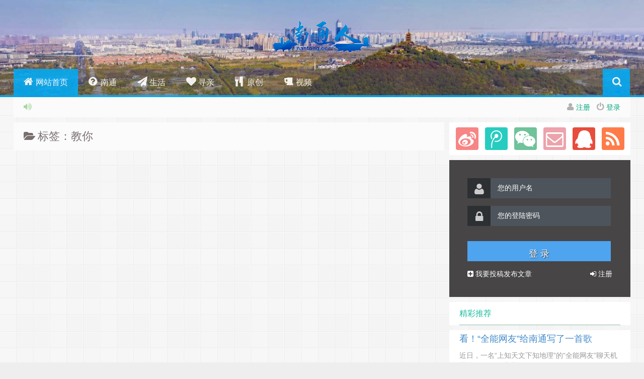

--- FILE ---
content_type: text/html; charset=utf-8
request_url: http://www.nantong.cc/e/tags/?tagname=%E6%95%99%E4%BD%A0
body_size: 5724
content:
<!DOCTYPE HTML>
<html>
<head>
<meta charset="UTF-8">
<meta http-equiv="Cache-Control" content="no-siteapp" />
<meta http-equiv="X-UA-Compatible" content="IE=10,IE=9,IE=8">
<meta name="viewport" content="width=device-width, initial-scale=1.0, user-scalable=0, minimum-scale=1.0, maximum-scale=1.0">
<link rel='stylesheet' id='style-css'  href='http://www.nantong.cc/skin/ecms049/css/style.css?ver=1.0' type='text/css' media='all' />
<script type='text/javascript' src='http://www.nantong.cc/skin/ecms049/js/jquery.min.js?ver=1.0'></script>
<meta name="keywords" content="教你" />
<meta name="description" content="教你 " />
<title>教你--南通人</title>
<style type="text/css" id="custom-background-css">
body.custom-background {
	background-image: url('http://www.nantong.cc/skin/ecms049/images/web.png');
	background-repeat: repeat;
}
</style>
<script>window._deel = {name: '南通人',url: 'http://www.nantong.cc/skin/ecms049', ajaxpager: 'on', commenton: 0, roll: [1,7],appkey: {tqq: '123456',tsina: '123456'}}
</script>
<!--[if lt IE 9]><script src="http://www.nantong.cc/skin/ecms049/js/html5.js"></script><![endif]-->
<style type="text/css">
.article-content {
	text-indent: 0px;
}
</style>
<script type="text/javascript" src="http://www.nantong.cc/e/data/js/ajax.js"></script>
<link rel="shortcut icon" href="http://www.nantong.cc/skin/ecms049/images/favicon.ico">
</head>
<body class="archive category category-toss-more-than category-16 custom-background">
<header style="background: url('http://www.nantong.cc/skin/ecms049/images/header.jpg') center 0px repeat-x;background-size: cover;" id="header" class="header">
  <style type="text/css">
#nav-header{background-color: rgba(85,84,85, 0.5);background: rgba(85,84,85, 0.5);color: rgba(85,84,85, 0.5);}
@media(max-width:979px) {#footbar>ul {width: 100%;position: relative;left: 0px;bottom: 0;margin-left: 10px;margin-right: 10px;padding-bottom: 60px;z-index: -1;}
</style>
  <style type="text/css">
.navbar .nav li:hover a, .navbar .nav li.current-menu-item a, .navbar .nav li.current-menu-parent a, .navbar .nav li.current_page_item a, .navbar .nav li.current-post-ancestor a,.toggle-search ,#submit ,.btn{background: #03A9F4;}.pagination ul>li>a:hover,.pagination ul>.active>a,.pagination ul>.active>span,.navbar .nav li a:focus, .navbar .nav li a:hover {background-color: #03A9F4;}.footer{color: #03A9F4;}#submit:hover,.btn:hover ,.toggle-search:hover {background: #00BCD4;}
</style>
  <style type="text/css">
.avatar{-webkit-transition:0.4s;-webkit-transition:-webkit-transform 0.4s ease-out;transition:transform 0.4s ease-out;-moz-transition:-moz-transform 0.4s ease-out;}.avatar:hover{transform:rotateZ(360deg);-webkit-transform:rotateZ(360deg);-moz-transform:rotateZ(360deg);}
</style>
  <div class="container-inner">
    <div class="g-logo"><a href="/">
      <h1> <img src="http://www.nantong.cc/skin/ecms049/images/logo.png"></h1>
      </a></div>
  </div>
  <div id="nav-header" class="navbar" style="border-bottom: 4px solid #03A9F4 ;">
    <ul class="nav">
      <li class="current_page_item"><a rel="nofollow" href="/"><i class="fa fa-home"></i>&nbsp;&nbsp;网站首页</a></li>
        <li class=""><a href="http://www.nantong.cc/nantong/"><i class="fa fa-question-circle"></i>&nbsp;&nbsp;南通</a></li><li class=""><a href="http://www.nantong.cc/life/"><i class="fa fa-paper-plane"></i>&nbsp;&nbsp;生活</a></li><li class=""><a href="http://www.nantong.cc/xunqin/"><i class="fa fa-heart"></i>&nbsp;&nbsp;寻亲</a></li><li class=""><a href="http://www.nantong.cc/yuanchuang/"><i class="fa fa-cutlery"></i>&nbsp;&nbsp;原创</a></li><li class=""><a href="http://www.nantong.cc/video/"><i class="fa fa-beer"></i>&nbsp;&nbsp;视频</a></li>      <li style="float:right;">
        <div class="toggle-search"><i class="fa fa-search"></i></div>
        <div class="search-expand" style="display: none;">
          <div class="search-expand-inner">
            <form onsubmit="return checkSearchForm()" method="post" name="searchform" id="searchform" class="searchform themeform" action="/e/search/index.php" >
              <div>
                <input type="ext" class="search" name="keyboard" onblur="if(this.value=='')this.value='输入关键词，回车搜索...';" onfocus="if(this.value=='输入关键词，回车搜索...')this.value='';" value="输入关键词，回车搜索...">
              </div>
              <input type="hidden" value="title" name="show"></input>
          <input type="hidden" value="1" name="tempid"></input>
          <input type="hidden" value="news" name="tbname"></input>
          <input name="mid" value="1" type="hidden">
          <input name="dopost" value="search" type="hidden">
            </form>
          </div>
        </div>
      </li>
    </ul>
  </div>
  </div>
<script src="/e/member/login/loginjs_m.php"></script>
<div class="searchBtn"><a name="search"><i class="fa fa-search"></i>搜索</a></div>
</header>

<section class="container">
  <div class="speedbar">
    <div class="pull-right"> <script src="http://www.nantong.cc/e/member/login/loginjs3.php"></script> </div>
    <div class="toptip"><strong class="text-success"><i class="fa fa-volume-up"></i> </strong> <script src=/d/js/acmsd/thea1.js></script></div>
  </div>
  <div class="content-wrap">
    <div class="content">
      <header class="archive-header">
        <h1><i class="fa fa-folder-open"></i> &nbsp;标签：教你</h1>
        <div class="archive-header-info">
          <p></p>
        </div>
      </header>
      <div class="banner banner-sticky"><script src=/d/js/acmsd/thea5.js></script></div>
      
      <div class="pagination">
        <ul>
          
        </ul>
      </div>
    </div>
  </div>
  <aside class="sidebar">
    <div class="widget widget_text">
      <div class="textwidget">
        <div class="social"> <a href="https://weibo.com/ntrwb" rel="external nofollow" title="新浪微博" target="_blank"><i class="sinaweibo fa fa-weibo"></i></a><a  href="http://t.qq.com/moyu_blog/" rel="external nofollow" title="腾讯微博" target="_blank"><i class="tencentweibo fa fa-tencent-weibo"></i></a><a class="weixin"><i class="weixins fa fa-weixin"></i>
          <div class="weixin-popover">
            <div class="popover bottom in">
              <div class="arrow"></div>
              <div class="popover-title">微信订阅</div>
              <div class="popover-content"><img src="/skin/ecms049/images/weixin.gif" ></div>
            </div>
          </div>
          </a><a href="http://mail.qq.com/cgi-bin/qm_share?t=qm_mailme&email=NAAMAAAAAAcFdEVFGldbWQ" rel="external nofollow" title="Email" target="_blank"><i class="email fa fa-envelope-o"></i></a><a href="http://wpa.qq.com/msgrd?v=3&uin=12345678&site=qq&menu=yes" rel="external nofollow" title="联系QQ" target="_blank"><i class="qq fa fa-qq"></i></a><a href="/e/web/?type=rss2" rel="external nofollow" target="_blank"  title="订阅本站"><i class="rss fa fa-rss"></i></a></div>
      </div>
    </div>
<div class="widget widget_text">
      <div class="textwidget">
<script src="http://www.nantong.cc/e/member/login/loginjs.php"></script>
</div>
          </div>
    <div class="widget d_subscribe">
      <div class="title">
        <h2>精彩推荐</h2>
      </div>
      <script type="text/javascript" src="/d/js/acmsd/thea2.js"></script>
    </div>
    <div class="widget d_textbanner">
        <a class="style01" href="http://www.nantong.cc/nantong/2023-02-10/330.html">
      <h3>看！“全能网友”给南通写了一首歌</h3>
      <p>近日，一名“上知天文下知地理”的“全能网友”聊天机器人ChatGPT火出了圈。</p>
      </a>
            </div>
    <div class="widget d_textbanner">
        <a class="style02" href="http://www.nantong.cc/nantong/2021-04-14/305.html">
      <h3>30人，事业编制！通州区教育体育系统招聘优秀教育人才</h3>
      <p>2021年南通市通州区教育体育系统部分学校公开招聘优秀教育人才公告根据《江苏省事业单</p>
      </a>
          <a class="style02" href="https://mp.weixin.qq.com/s/8rWHo4SCDTLtkCrzVD2BIQ">
      <h3>太突然！市区这家21年知名老店即将闭店！</h3>
      <p>太突然!陪伴南通人21年的麦当劳南大街店日前宣布即将闭店。小编今天在店里看到，公告牌</p>
      </a>
            </div>
    <div class="widget d_banner">
      <div class="d_banner_inner"><script type="text/javascript" src="/d/js/acmsd/thea3.js"></script></div>
    </div>
    <div class="widget d_tag">
      <div class="title">
        <h2>标签云</h2>
      </div>
      <div class="d_tags">    <a href="/e/tags/?tagname=%E8%AE%A9%E4%BD%A0"  target="_blank" title="9个话题" >让你(9)</a>        <a href="/e/tags/?tagname=%E5%8F%88%E6%9C%89"  target="_blank" title="6个话题" >又有(6)</a>        <a href="/e/tags/?tagname=%E6%95%99%E4%BD%A0"  target="_blank" title="6个话题" >教你(6)</a>        <a href="/e/tags/?tagname=%E8%AE%A9%E4%BA%BA"  target="_blank" title="6个话题" >让人(6)</a>        <a href="/e/tags/?tagname=%E5%BE%AE%E8%B7%9D"  target="_blank" title="4个话题" >微距(4)</a>        <a href="/e/tags/?tagname=%E4%B8%96%E7%95%8C%E4%B8%8A"  target="_blank" title="4个话题" >世界上(4)</a>        <a href="/e/tags/?tagname=%E5%B8%A6%E4%BD%A0"  target="_blank" title="4个话题" >带你(4)</a>        <a href="/e/tags/?tagname=%E5%8F%88%E5%8F%AF"  target="_blank" title="4个话题" >又可(4)</a>        <a href="/e/tags/?tagname=%E7%94%A8%E9%A3%9F%E6%9D%90"  target="_blank" title="4个话题" >用食材(4)</a>        <a href="/e/tags/?tagname=%E6%8B%BC%E5%87%BA"  target="_blank" title="4个话题" >拼出(4)</a>        <a href="/e/tags/?tagname=24"  target="_blank" title="4个话题" >24(4)</a>        <a href="/e/tags/?tagname=%E5%8F%A5%E8%AF%9D"  target="_blank" title="4个话题" >句话(4)</a>        <a href="/e/tags/?tagname=28.2"  target="_blank" title="4个话题" >28.2(4)</a>        <a href="/e/tags/?tagname=%E6%B3%B0%E5%9D%A6"  target="_blank" title="4个话题" >泰坦(4)</a>        <a href="/e/tags/?tagname=22"  target="_blank" title="4个话题" >22(4)</a>        <a href="/e/tags/?tagname=1.34"  target="_blank" title="4个话题" >1.34(4)</a>        <a href="/e/tags/?tagname=%E5%A1%9E%E7%BA%B3"  target="_blank" title="4个话题" >塞纳(4)</a>        <a href="/e/tags/?tagname=%E6%B2%B3%E4%B8%8A"  target="_blank" title="4个话题" >河上(4)</a>        <a href="/e/tags/?tagname=%E7%94%A8%E4%B9%A6"  target="_blank" title="4个话题" >用书(4)</a>        <a href="/e/tags/?tagname=%E7%8E%B0%E5%AE%9E%E4%B8%AD"  target="_blank" title="4个话题" >现实中(4)</a>    </div>
    </div>

    <div class="widget d_postlist">
      <div class="title">
        <h2>推荐阅读</h2>
      </div>
      <ul>
              <li><a href="http://www.nantong.cc/nantong/2022-09-27/329.html" title="快手家电家装节上线“南通专区” 助力南通家纺产业发展" ><span class="thumbnail"><img src="http://www.nantong.cc/e/data/tmp/titlepic/4885e0cab919d021bbabd28f58495755.png" alt="快手家电家装节上线“南通专区” 助力南通家纺产业发展" /></span><span class="text">快手家电家装节上线“南通专区” 助力南通家纺产业发展</span><span class="muted">2022-09-27</span></a></li>
                <li><a href="https://mp.weixin.qq.com/s/RK87oFFPJb11UuC1wuhLqA" title="维持原判！南通一老人超市拿鸡蛋被拦猝死……" ><span class="thumbnail"><img src="http://www.nantong.cc/e/data/tmp/titlepic/e4db86a195312e4b26179170336d5dcc.jpg" alt="维持原判！南通一老人超市拿鸡蛋被拦猝死……" /></span><span class="text">维持原判！南通一老人超市拿鸡蛋被拦猝死……</span><span class="muted">2021-03-26</span></a></li>
                <li><a href="http://www.nantong.cc/nantong/2021-03-26/300.html" title="南通剑山绿地：桃花吐妍，恍若仙境" ><span class="thumbnail"><img src="http://www.nantong.cc/e/data/tmp/titlepic/1674c04fb0b631a4971f473068655874.jpg" alt="南通剑山绿地：桃花吐妍，恍若仙境" /></span><span class="text">南通剑山绿地：桃花吐妍，恍若仙境</span><span class="muted">2021-03-26</span></a></li>
                <li><a href="http://www.nantong.cc/nantong/2021-03-26/299.html" title="爆料：刨人祖坟没商量！这支南通铁路施工队太缺德了！" ><span class="thumbnail"><img src="http://www.nantong.cc/e/data/tmp/titlepic/5b2795eed5a5ac1030b8f98be443aec5.png" alt="爆料：刨人祖坟没商量！这支南通铁路施工队太缺德了！" /></span><span class="text">爆料：刨人祖坟没商量！这支南通铁路施工队太缺德了！</span><span class="muted">2021-03-26</span></a></li>
              </ul>
    </div>
    <div class="widget d_banner">
      <div class="d_banner_inner"><script type="text/javascript" src="/d/js/acmsd/thea4.js"></script></div>
    </div>
    
    
  </aside>
</section>
<div id="footbar" style="border-top: 2px solid #8E44AD;">
  <ul>
    <li>
      <p class="first">网站声明</p>
      免责声明：本网站所刊登、转载的各种图片、稿件是为传播更多的信息，
本网不承担此类稿件侵权行为的连带责任。如您认为本网站用稿侵犯了您的权益，
请立即与本网站联系，我们会第一时间处理。
违法和不良信息举报邮箱：ntrencc@163.com</li>
    <li>
      <p class="second">栏目导航</p>
      <ul>
        <li><a href="http://www.nantong.cc/nantong/">南通</a></li><li><a href="http://www.nantong.cc/life/">生活</a></li><li><a href="http://www.nantong.cc/xunqin/">寻亲</a></li><li><a href="http://www.nantong.cc/yuanchuang/">原创</a></li><li><a href="http://www.nantong.cc/video/">视频</a></li>      </ul>
    </li>
    <li>
      <p class="third">推荐标签</p>
      <ul>
                 <li><a href="http://www.nantong.cc/e/tags/?tagname=%E5%8F%B2%E7%91%9E%E5%85%8B">史瑞克</a></li>                <li><a href="http://www.nantong.cc/e/tags/?tagname=%E5%BE%AE%E8%B7%9D">微距</a></li>                <li><a href="http://www.nantong.cc/e/tags/?tagname=%E7%BB%98%E7%94%BB%E4%BD%9C%E5%93%81">绘画作品</a></li>                <li><a href="http://www.nantong.cc/e/tags/?tagname=%E6%89%8B%E5%B7%A5%E5%88%B6%E4%BD%9C">手工制作</a></li>                <li><a href="http://www.nantong.cc/e/tags/?tagname=%E6%9B%B4%E7%BE%8E%E5%A5%BD">更美好</a></li>                <li><a href="http://www.nantong.cc/e/tags/?tagname=%E6%9C%80%E5%96%9C%E6%AC%A2">最喜欢</a></li>                <li><a href="http://www.nantong.cc/e/tags/?tagname=%E6%9C%80%E6%BC%82%E4%BA%AE">最漂亮</a></li>              </ul>
    </li>
    <li>
      <p class="fourth">关于我们</p>
      <img src="http://www.nantong.cc/skin/ecms049/images/weixin2.gif" width="215" height="160" alt="yunluo"></li>
  </ul>
</div>
<footer class="footer" style="border-top: 1px solid ;background-image: url('http://www.nantong.cc/skin/ecms049/images/footbg.jpg'); background-repeat: repeat;">
<div class="footer-inner">
<div align="center" class="fooert copyright">南通鑫鑫传媒有限公司2011-2021版权所有<br />
<a href="https://beian.miit.gov.cn/#/Integrated/index">苏ICP备13042288号-3</a><br />
增值电信业务许可证：苏B2-20130412号 <!--?=$public_r['add_icp']?--> <span class="trackcode pull-right"><!--?=$public_r['add_tongji']?--> </span></div>
</div>
</footer>

<div id="simplemodal-container">&nbsp;</div>

<div id="searchbar">
<p>全站搜索</p>

<form action="/e/search/index.php" method="post" name="searchform" onsubmit="return checkSearchForm()"><input name="show" type="hidden" value="title" /> <input name="tempid" type="hidden" value="1" /> <input name="tbname" type="hidden" value="news" /> <input name="mid" type="hidden" value="1" /> <input name="dopost" type="hidden" value="search" /> <input class="text" id="edtSearch" name="keyboard" onblur="if($(this).val() == ''){$(this).val('输入搜索关键词');}" onfocus="if($(this).val() == '输入搜索关键词'){$(this).val('');}" type="text" value="输入搜索关键词" x-webkit-speech="" /> <input class="submit" id="btnPost" name="submit" type="submit" value="搜索" />&nbsp;</form>
</div>
<script type="text/javascript">
$('.searchBtn a').click(function(){
		$('#simplemodal-container,#searchbar').show();
	});
	$('#simplemodal-container').click(function(){
		$(this).hide();
		$('#searchbar').hide();
	});
</script>
<script type='text/javascript' src='http://www.nantong.cc/skin/ecms049/js/jquery.js?ver=1.0'></script>

</body>
</html>

--- FILE ---
content_type: text/html; charset=utf-8
request_url: http://www.nantong.cc/e/member/login/loginjs_m.php
body_size: 132
content:
document.write("<div class=\"user_m\"><i class=\"icon-user\"></i> <a href=\"/e/member/login/\">登录</a></div>");


--- FILE ---
content_type: text/html; charset=utf-8
request_url: http://www.nantong.cc/e/member/login/loginjs3.php
body_size: 157
content:
document.write("<i class=\"fa fa-user\"></i> <a href=\"/e/member/register/\">注册</a> &nbsp; <i class=\"fa fa-power-off\"></i> <a href=\"/e/member/login/\">登录</a> ");


--- FILE ---
content_type: text/html; charset=utf-8
request_url: http://www.nantong.cc/e/member/login/loginjs.php
body_size: 898
content:
document.write("<link type=\"text/css\" media=\"all\" href=\"http://www.nantong.cc/skin/ecms049/css/font-awesome.min.css\" rel=\"stylesheet\" /><div class=\"front_login_box\">            <div class=\"from_box\">              <form name=login method=post action=\"http://www.nantong.cc/e/member/doaction.php\" id=\"loginform\">                <p class=\"p1\"><span><i class=\"icon-user icon-2x\"></i></span>                  <input onfocus=\"this.value = \'\';\" name=\"username\" id=\"user_login\" type=\"text\" class=\"user_name\" value=\"您的用户名\" />                </p>                <p class=\"p1\" style=\"margin-bottom:30px;\"><span><i class=\"icon-lock icon-2x\"></i></span>                  <input onfocus=\"this.value = \'\';this.type = \'password\';\" name=\"password\" id=\"user_pass\" type=\"text\" class=\"password\" value=\"您的登陆密码\" />                </p>                <p class=\"p2\">                  <input name=\"Submit\" type=\"submit\" class=\"submit_button\" value=\"登 录\" />                </p>                <p class=\"p3\"><span style=\"float:right\"><i class=\"icon-signin\"></i> <a href=\"http://www.nantong.cc/e/member/register/\">注册</a></span><span class=\"keep_me\">                  <input type=hidden name=enews value=login>    <input type=hidden name=ecmsfrom value=9>                  <a href=\"http://www.nantong.cc/e/DoInfo/ChangeClass.php?mid=1\" target=\"_blank\"  title=\"发布新文章\"><i class=\"icon-plus-sign-alt\"></i> 我要投稿发布文章</a></span></p>              </form>            </div>            <script type=\"text/javascript\">		jQuery(function($){			$(\'.keep_me\').click(function(){				var nowSet = $(this).find(\'i\').attr(\'class\');				if(nowSet == \"icon-check-empty\"){					$(this).find(\'i\').attr(\'class\',\'icon-check\');					$(this).find(\'#rememberme\').attr(\'checked\',\'\')				}else{					$(this).find(\'i\').attr(\'class\',\'icon-check-empty\');					$(this).find(\'#rememberme\').removeAttr(\'checked\')				}			})		});        </script>           </div> ");


--- FILE ---
content_type: text/css
request_url: http://www.nantong.cc/skin/ecms049/css/style.css?ver=1.0
body_size: 29172
content:
@font-face {
	font-family: 'FontAwesome';
	src: url(../fonts/fontawesome-webfont.eot?v=4.1.0);
	src: url(../fonts/fontawesome-webfont.eot?#iefix&v=4.1.0) format('embedded-opentype'), url(../fonts/fontawesome-webfont.woff?v=4.1.0) format('woff'), url(../fonts/fontawesome-webfont.ttf?v=4.1.0) format('truetype'), url(../fonts/fontawesome-webfont.svg?v=4.1.0#fontawesomeregular)format('svg');
	font-weight: normal;
	font-style: normal
}
.fa {
	display: inline-block;
	font-family: FontAwesome;
	font-style: normal;
	font-weight: normal;
	line-height: 1;
	-webkit-font-smoothing: antialiased;
	-moz-osx-font-smoothing: grayscale
}
.fa-lg {
	font-size: 1.33333333em;
	line-height: .75em;
	vertical-align: -15%
}
.fa-2x {
	font-size: 2em
}
.fa-3x {
	font-size: 3em
}
.fa-4x {
	font-size: 4em
}
.fa-5x {
	font-size: 5em
}
.fa-fw {
	width: 1.28571429em;
	text-align: center
}
.fa-ul {
	padding-left: 0;
	margin-left: 2.14285714em;
	list-style-type: none
}
.fa-ul>li {
	position: relative
}
.fa-li {
	position: absolute;
	left: -2.14285714em;
	width: 2.14285714em;
	top: .14285714em;
	text-align: center
}
.fa-li.fa-lg {
	left: -1.85714286em
}
.fa-border {
	padding: .2em .25em .15em;
	border: solid .08em #eee;
	border-radius: .1em
}
.pull-right {
	float: right
}
.pull-left {
	float: left
}
.fa.pull-left {
	margin-right: .3em
}
.fa.pull-right {
	margin-left: .3em
}
.fa-spin {
	-webkit-animation: spin 2s infinite linear;
	-moz-animation: spin 2s infinite linear;
	-o-animation: spin 2s infinite linear;
	animation: spin 2s infinite linear
}
@-moz-keyframes spin {
0% {
-moz-transform:rotate(0deg)
}
100% {
-moz-transform:rotate(359deg)
}
}
@-webkit-keyframes spin {
0% {
-webkit-transform:rotate(0deg)
}
100% {
-webkit-transform:rotate(359deg)
}
}
@-o-keyframes spin {
0% {
-o-transform:rotate(0deg)
}
100% {
-o-transform:rotate(359deg)
}
}
@keyframes spin {
0% {
-webkit-transform:rotate(0deg);
transform:rotate(0deg)
}
100% {
-webkit-transform:rotate(359deg);
transform:rotate(359deg)
}
}
.fa-rotate-90 {
filter:progid:DXImageTransform.Microsoft.BasicImage(rotation=1);
	-webkit-transform: rotate(90deg);
	-moz-transform: rotate(90deg);
	-ms-transform: rotate(90deg);
	-o-transform: rotate(90deg);
	transform: rotate(90deg)
}
.fa-rotate-180 {
filter:progid:DXImageTransform.Microsoft.BasicImage(rotation=2);
	-webkit-transform: rotate(180deg);
	-moz-transform: rotate(180deg);
	-ms-transform: rotate(180deg);
	-o-transform: rotate(180deg);
	transform: rotate(180deg)
}
.fa-rotate-270 {
filter:progid:DXImageTransform.Microsoft.BasicImage(rotation=3);
	-webkit-transform: rotate(270deg);
	-moz-transform: rotate(270deg);
	-ms-transform: rotate(270deg);
	-o-transform: rotate(270deg);
	transform: rotate(270deg)
}
.fa-flip-horizontal {
filter:progid:DXImageTransform.Microsoft.BasicImage(rotation=0, mirror=1);
	-webkit-transform: scale(-1, 1);
	-moz-transform: scale(-1, 1);
	-ms-transform: scale(-1, 1);
	-o-transform: scale(-1, 1);
	transform: scale(-1, 1)
}
.fa-flip-vertical {
filter:progid:DXImageTransform.Microsoft.BasicImage(rotation=2, mirror=1);
	-webkit-transform: scale(1, -1);
	-moz-transform: scale(1, -1);
	-ms-transform: scale(1, -1);
	-o-transform: scale(1, -1);
	transform: scale(1, -1)
}
.fa-stack {
	position: relative;
	display: inline-block;
	width: 2em;
	height: 2em;
	line-height: 2em;
	vertical-align: middle
}
.fa-stack-1x, .fa-stack-2x {
	position: absolute;
	left: 0;
	width: 100%;
	text-align: center
}
.fa-stack-1x {
	line-height: inherit
}
.fa-stack-2x {
	font-size: 2em
}
.fa-inverse {
	color: #fff
}
.fa-glass:before {
	content: "\f000"
}
.fa-music:before {
	content: "\f001"
}
.fa-search:before {
	content: "\f002"
}
.fa-envelope-o:before {
	content: "\f003"
}
.fa-heart:before {
	content: "\f004"
}
.fa-star:before {
	content: "\f005"
}
.fa-star-o:before {
	content: "\f006"
}
.fa-user:before {
	content: "\f007"
}
.fa-film:before {
	content: "\f008"
}
.fa-th-large:before {
	content: "\f009"
}
.fa-th:before {
	content: "\f00a"
}
.fa-th-list:before {
	content: "\f00b"
}
.fa-check:before {
	content: "\f00c"
}
.fa-times:before {
	content: "\f00d"
}
.fa-search-plus:before {
	content: "\f00e"
}
.fa-search-minus:before {
	content: "\f010"
}
.fa-power-off:before {
	content: "\f011"
}
.fa-signal:before {
	content: "\f012"
}
.fa-gear:before, .fa-cog:before {
	content: "\f013"
}
.fa-trash-o:before {
	content: "\f014"
}
.fa-home:before {
	content: "\f015"
}
.fa-file-o:before {
	content: "\f016"
}
.fa-clock-o:before {
	content: "\f017"
}
.fa-road:before {
	content: "\f018"
}
.fa-download:before {
	content: "\f019"
}
.fa-arrow-circle-o-down:before {
	content: "\f01a"
}
.fa-arrow-circle-o-up:before {
	content: "\f01b"
}
.fa-inbox:before {
	content: "\f01c"
}
.fa-paypal:before {
	content: "支"
}
.fa-play-circle-o:before {
	content: "\f01d"
}
.fa-rotate-right:before, .fa-repeat:before {
	content: "\f01e"
}
.fa-refresh:before {
	content: "\f021"
}
.fa-list-alt:before {
	content: "\f022"
}
.fa-lock:before {
	content: "\f023"
}
.fa-flag:before {
	content: "\f024"
}
.fa-headphones:before {
	content: "\f025"
}
.fa-volume-off:before {
	content: "\f026"
}
.fa-volume-down:before {
	content: "\f027"
}
.fa-volume-up:before {
	content: "\f028"
}
.fa-qrcode:before {
	content: "\f029"
}
.fa-barcode:before {
	content: "\f02a"
}
.fa-tag:before {
	content: "\f02b"
}
.fa-tags:before {
	content: "\f02c"
}
.fa-book:before {
	content: "\f02d"
}
.fa-bookmark:before {
	content: "\f02e"
}
.fa-print:before {
	content: "\f02f"
}
.fa-camera:before {
	content: "\f030"
}
.fa-font:before {
	content: "\f031"
}
.fa-bold:before {
	content: "\f032"
}
.fa-italic:before {
	content: "\f033"
}
.fa-text-height:before {
	content: "\f034"
}
.fa-text-width:before {
	content: "\f035"
}
.fa-align-left:before {
	content: "\f036"
}
.fa-align-center:before {
	content: "\f037"
}
.fa-align-right:before {
	content: "\f038"
}
.fa-align-justify:before {
	content: "\f039"
}
.fa-list:before {
	content: "\f03a"
}
.fa-dedent:before, .fa-outdent:before {
	content: "\f03b"
}
.fa-indent:before {
	content: "\f03c"
}
.fa-video-camera:before {
	content: "\f03d"
}
.fa-photo:before, .fa-image:before, .fa-picture-o:before {
	content: "\f03e"
}
.fa-pencil:before {
	content: "\f040"
}
.fa-map-marker:before {
	content: "\f041"
}
.fa-adjust:before {
	content: "\f042"
}
.fa-tint:before {
	content: "\f043"
}
.fa-edit:before, .fa-pencil-square-o:before {
	content: "\f044"
}
.fa-share-square-o:before {
	content: "\f045"
}
.fa-check-square-o:before {
	content: "\f046"
}
.fa-arrows:before {
	content: "\f047"
}
.fa-step-backward:before {
	content: "\f048"
}
.fa-fast-backward:before {
	content: "\f049"
}
.fa-backward:before {
	content: "\f04a"
}
.fa-play:before {
	content: "\f04b"
}
.fa-pause:before {
	content: "\f04c"
}
.fa-stop:before {
	content: "\f04d"
}
.fa-forward:before {
	content: "\f04e"
}
.fa-fast-forward:before {
	content: "\f050"
}
.fa-step-forward:before {
	content: "\f051"
}
.fa-eject:before {
	content: "\f052"
}
.fa-chevron-left:before {
	content: "\f053"
}
.fa-chevron-right:before {
	content: "\f054"
}
.fa-plus-circle:before {
	content: "\f055"
}
.fa-minus-circle:before {
	content: "\f056"
}
.fa-times-circle:before {
	content: "\f057"
}
.fa-check-circle:before {
	content: "\f058"
}
.fa-question-circle:before {
	content: "\f059"
}
.fa-info-circle:before {
	content: "\f05a"
}
.fa-crosshairs:before {
	content: "\f05b"
}
.fa-times-circle-o:before {
	content: "\f05c"
}
.fa-check-circle-o:before {
	content: "\f05d"
}
.fa-ban:before {
	content: "\f05e"
}
.fa-arrow-left:before {
	content: "\f060"
}
.fa-arrow-right:before {
	content: "\f061"
}
.fa-arrow-up:before {
	content: "\f062"
}
.fa-arrow-down:before {
	content: "\f063"
}
.fa-mail-forward:before, .fa-share:before {
	content: "\f064"
}
.fa-expand:before {
	content: "\f065"
}
.fa-compress:before {
	content: "\f066"
}
.fa-plus:before {
	content: "\f067"
}
.fa-minus:before {
	content: "\f068"
}
.fa-asterisk:before {
	content: "\f069"
}
.fa-exclamation-circle:before {
	content: "\f06a"
}
.fa-gift:before {
	content: "\f06b"
}
.fa-leaf:before {
	content: "\f06c"
}
.fa-fire:before {
	content: "\f06d"
}
.fa-eye:before {
	content: "\f06e"
}
.fa-eye-slash:before {
	content: "\f070"
}
.fa-warning:before, .fa-exclamation-triangle:before {
	content: "\f071"
}
.fa-plane:before {
	content: "\f072"
}
.fa-calendar:before {
	content: "\f073"
}
.fa-random:before {
	content: "\f074"
}
.fa-comment:before {
	content: "\f075"
}
.fa-magnet:before {
	content: "\f076"
}
.fa-chevron-up:before {
	content: "\f077"
}
.fa-chevron-down:before {
	content: "\f078"
}
.fa-retweet:before {
	content: "\f079"
}
.fa-shopping-cart:before {
	content: "\f07a"
}
.fa-folder:before {
	content: "\f07b"
}
.fa-folder-open:before {
	content: "\f07c"
}
.fa-arrows-v:before {
	content: "\f07d"
}
.fa-arrows-h:before {
	content: "\f07e"
}
.fa-bar-chart-o:before {
	content: "\f080"
}
.fa-twitter-square:before {
	content: "\f081"
}
.fa-facebook-square:before {
	content: "\f082"
}
.fa-camera-retro:before {
	content: "\f083"
}
.fa-key:before {
	content: "\f084"
}
.fa-gears:before, .fa-cogs:before {
	content: "\f085"
}
.fa-comments:before {
	content: "\f086"
}
.fa-thumbs-o-up:before {
	content: "\f087"
}
.fa-thumbs-o-down:before {
	content: "\f088"
}
.fa-star-half:before {
	content: "\f089"
}
.fa-heart-o:before {
	content: "\f08a"
}
.fa-sign-out:before {
	content: "\f08b"
}
.fa-linkedin-square:before {
	content: "\f08c"
}
.fa-thumb-tack:before {
	content: "\f08d"
}
.fa-external-link:before {
	content: "\f08e"
}
.fa-sign-in:before {
	content: "\f090"
}
.fa-trophy:before {
	content: "\f091"
}
.fa-github-square:before {
	content: "\f092"
}
.fa-upload:before {
	content: "\f093"
}
.fa-lemon-o:before {
	content: "\f094"
}
.fa-phone:before {
	content: "\f095"
}
.fa-square-o:before {
	content: "\f096"
}
.fa-bookmark-o:before {
	content: "\f097"
}
.fa-phone-square:before {
	content: "\f098"
}
.fa-twitter:before {
	content: "\f099"
}
.fa-facebook:before {
	content: "\f09a"
}
.fa-github:before {
	content: "\f09b"
}
.fa-unlock:before {
	content: "\f09c"
}
.fa-credit-card:before {
	content: "\f09d"
}
.fa-rss:before {
	content: "\f09e"
}
.fa-hdd-o:before {
	content: "\f0a0"
}
.fa-bullhorn:before {
	content: "\f0a1"
}
.fa-bell:before {
	content: "\f0f3"
}
.fa-certificate:before {
	content: "\f0a3"
}
.fa-hand-o-right:before {
	content: "\f0a4"
}
.fa-hand-o-left:before {
	content: "\f0a5"
}
.fa-hand-o-up:before {
	content: "\f0a6"
}
.fa-hand-o-down:before {
	content: "\f0a7"
}
.fa-arrow-circle-left:before {
	content: "\f0a8"
}
.fa-arrow-circle-right:before {
	content: "\f0a9"
}
.fa-arrow-circle-up:before {
	content: "\f0aa"
}
.fa-arrow-circle-down:before {
	content: "\f0ab"
}
.fa-globe:before {
	content: "\f0ac"
}
.fa-wrench:before {
	content: "\f0ad"
}
.fa-tasks:before {
	content: "\f0ae"
}
.fa-filter:before {
	content: "\f0b0"
}
.fa-briefcase:before {
	content: "\f0b1"
}
.fa-arrows-alt:before {
	content: "\f0b2"
}
.fa-group:before, .fa-users:before {
	content: "\f0c0"
}
.fa-chain:before, .fa-link:before {
	content: "\f0c1"
}
.fa-cloud:before {
	content: "\f0c2"
}
.fa-flask:before {
	content: "\f0c3"
}
.fa-cut:before, .fa-scissors:before {
	content: "\f0c4"
}
.fa-copy:before, .fa-files-o:before {
	content: "\f0c5"
}
.fa-paperclip:before {
	content: "\f0c6"
}
.fa-save:before, .fa-floppy-o:before {
	content: "\f0c7"
}
.fa-square:before {
	content: "\f0c8"
}
.fa-navicon:before, .fa-reorder:before, .fa-bars:before {
	content: "\f0c9"
}
.fa-list-ul:before {
	content: "\f0ca"
}
.fa-list-ol:before {
	content: "\f0cb"
}
.fa-strikethrough:before {
	content: "\f0cc"
}
.fa-underline:before {
	content: "\f0cd"
}
.fa-table:before {
	content: "\f0ce"
}
.fa-magic:before {
	content: "\f0d0"
}
.fa-truck:before {
	content: "\f0d1"
}
.fa-pinterest:before {
	content: "\f0d2"
}
.fa-pinterest-square:before {
	content: "\f0d3"
}
.fa-google-plus-square:before {
	content: "\f0d4"
}
.fa-google-plus:before {
	content: "\f0d5"
}
.fa-money:before {
	content: "\f0d6"
}
.fa-caret-down:before {
	content: "\f0d7"
}
.fa-caret-up:before {
	content: "\f0d8"
}
.fa-caret-left:before {
	content: "\f0d9"
}
.fa-caret-right:before {
	content: "\f0da"
}
.fa-columns:before {
	content: "\f0db"
}
.fa-unsorted:before, .fa-sort:before {
	content: "\f0dc"
}
.fa-sort-down:before, .fa-sort-desc:before {
	content: "\f0dd"
}
.fa-sort-up:before, .fa-sort-asc:before {
	content: "\f0de"
}
.fa-envelope:before {
	content: "\f0e0"
}
.fa-linkedin:before {
	content: "\f0e1"
}
.fa-rotate-left:before, .fa-undo:before {
	content: "\f0e2"
}
.fa-legal:before, .fa-gavel:before {
	content: "\f0e3"
}
.fa-dashboard:before, .fa-tachometer:before {
	content: "\f0e4"
}
.fa-comment-o:before {
	content: "\f0e5"
}
.fa-comments-o:before {
	content: "\f0e6"
}
.fa-flash:before, .fa-bolt:before {
	content: "\f0e7"
}
.fa-sitemap:before {
	content: "\f0e8"
}
.fa-umbrella:before {
	content: "\f0e9"
}
.fa-paste:before, .fa-clipboard:before {
	content: "\f0ea"
}
.fa-lightbulb-o:before {
	content: "\f0eb"
}
.fa-exchange:before {
	content: "\f0ec"
}
.fa-cloud-download:before {
	content: "\f0ed"
}
.fa-cloud-upload:before {
	content: "\f0ee"
}
.fa-user-md:before {
	content: "\f0f0"
}
.fa-stethoscope:before {
	content: "\f0f1"
}
.fa-suitcase:before {
	content: "\f0f2"
}
.fa-bell-o:before {
	content: "\f0a2"
}
.fa-coffee:before {
	content: "\f0f4"
}
.fa-cutlery:before {
	content: "\f0f5"
}
.fa-file-text-o:before {
	content: "\f0f6"
}
.fa-building-o:before {
	content: "\f0f7"
}
.fa-hospital-o:before {
	content: "\f0f8"
}
.fa-ambulance:before {
	content: "\f0f9"
}
.fa-medkit:before {
	content: "\f0fa"
}
.fa-fighter-jet:before {
	content: "\f0fb"
}
.fa-beer:before {
	content: "\f0fc"
}
.fa-h-square:before {
	content: "\f0fd"
}
.fa-plus-square:before {
	content: "\f0fe"
}
.fa-angle-double-left:before {
	content: "\f100"
}
.fa-angle-double-right:before {
	content: "\f101"
}
.fa-angle-double-up:before {
	content: "\f102"
}
.fa-angle-double-down:before {
	content: "\f103"
}
.fa-angle-left:before {
	content: "\f104"
}
.fa-angle-right:before {
	content: "\f105"
}
.fa-angle-up:before {
	content: "\f106"
}
.fa-angle-down:before {
	content: "\f107"
}
.fa-desktop:before {
	content: "\f108"
}
.fa-laptop:before {
	content: "\f109"
}
.fa-tablet:before {
	content: "\f10a"
}
.fa-mobile-phone:before, .fa-mobile:before {
	content: "\f10b"
}
.fa-circle-o:before {
	content: "\f10c"
}
.fa-quote-left:before {
	content: "\f10d"
}
.fa-quote-right:before {
	content: "\f10e"
}
.fa-spinner:before {
	content: "\f110"
}
.fa-circle:before {
	content: "\f111"
}
.fa-mail-reply:before, .fa-reply:before {
	content: "\f112"
}
.fa-github-alt:before {
	content: "\f113"
}
.fa-folder-o:before {
	content: "\f114"
}
.fa-folder-open-o:before {
	content: "\f115"
}
.fa-smile-o:before {
	content: "\f118"
}
.fa-frown-o:before {
	content: "\f119"
}
.fa-meh-o:before {
	content: "\f11a"
}
.fa-gamepad:before {
	content: "\f11b"
}
.fa-keyboard-o:before {
	content: "\f11c"
}
.fa-flag-o:before {
	content: "\f11d"
}
.fa-flag-checkered:before {
	content: "\f11e"
}
.fa-terminal:before {
	content: "\f120"
}
.fa-code:before {
	content: "\f121"
}
.fa-mail-reply-all:before, .fa-reply-all:before {
	content: "\f122"
}
.fa-star-half-empty:before, .fa-star-half-full:before, .fa-star-half-o:before {
	content: "\f123"
}
.fa-location-arrow:before {
	content: "\f124"
}
.fa-crop:before {
	content: "\f125"
}
.fa-code-fork:before {
	content: "\f126"
}
.fa-unlink:before, .fa-chain-broken:before {
	content: "\f127"
}
.fa-question:before {
	content: "\f128"
}
.fa-info:before {
	content: "\f129"
}
.fa-exclamation:before {
	content: "\f12a"
}
.fa-superscript:before {
	content: "\f12b"
}
.fa-subscript:before {
	content: "\f12c"
}
.fa-eraser:before {
	content: "\f12d"
}
.fa-puzzle-piece:before {
	content: "\f12e"
}
.fa-microphone:before {
	content: "\f130"
}
.fa-microphone-slash:before {
	content: "\f131"
}
.fa-shield:before {
	content: "\f132"
}
.fa-calendar-o:before {
	content: "\f133"
}
.fa-fire-extinguisher:before {
	content: "\f134"
}
.fa-rocket:before {
	content: "\f135"
}
.fa-maxcdn:before {
	content: "\f136"
}
.fa-chevron-circle-left:before {
	content: "\f137"
}
.fa-chevron-circle-right:before {
	content: "\f138"
}
.fa-chevron-circle-up:before {
	content: "\f139"
}
.fa-chevron-circle-down:before {
	content: "\f13a"
}
.fa-html5:before {
	content: "\f13b"
}
.fa-css3:before {
	content: "\f13c"
}
.fa-anchor:before {
	content: "\f13d"
}
.fa-unlock-alt:before {
	content: "\f13e"
}
.fa-bullseye:before {
	content: "\f140"
}
.fa-ellipsis-h:before {
	content: "\f141"
}
.fa-ellipsis-v:before {
	content: "\f142"
}
.fa-rss-square:before {
	content: "\f143"
}
.fa-play-circle:before {
	content: "\f144"
}
.fa-ticket:before {
	content: "\f145"
}
.fa-minus-square:before {
	content: "\f146"
}
.fa-minus-square-o:before {
	content: "\f147"
}
.fa-level-up:before {
	content: "\f148"
}
.fa-level-down:before {
	content: "\f149"
}
.fa-check-square:before {
	content: "\f14a"
}
.fa-pencil-square:before {
	content: "\f14b"
}
.fa-external-link-square:before {
	content: "\f14c"
}
.fa-share-square:before {
	content: "\f14d"
}
.fa-compass:before {
	content: "\f14e"
}
.fa-toggle-down:before, .fa-caret-square-o-down:before {
	content: "\f150"
}
.fa-toggle-up:before, .fa-caret-square-o-up:before {
	content: "\f151"
}
.fa-toggle-right:before, .fa-caret-square-o-right:before {
	content: "\f152"
}
.fa-euro:before, .fa-eur:before {
	content: "\f153"
}
.fa-gbp:before {
	content: "\f154"
}
.fa-dollar:before, .fa-usd:before {
	content: "\f155"
}
.fa-rupee:before, .fa-inr:before {
	content: "\f156"
}
.fa-cny:before, .fa-rmb:before, .fa-yen:before, .fa-jpy:before {
	content: "\f157"
}
.fa-ruble:before, .fa-rouble:before, .fa-rub:before {
	content: "\f158"
}
.fa-won:before, .fa-krw:before {
	content: "\f159"
}
.fa-bitcoin:before, .fa-btc:before {
	content: "\f15a"
}
.fa-file:before {
	content: "\f15b"
}
.fa-file-text:before {
	content: "\f15c"
}
.fa-sort-alpha-asc:before {
	content: "\f15d"
}
.fa-sort-alpha-desc:before {
	content: "\f15e"
}
.fa-sort-amount-asc:before {
	content: "\f160"
}
.fa-sort-amount-desc:before {
	content: "\f161"
}
.fa-sort-numeric-asc:before {
	content: "\f162"
}
.fa-sort-numeric-desc:before {
	content: "\f163"
}
.fa-thumbs-up:before {
	content: "\f164"
}
.fa-thumbs-down:before {
	content: "\f165"
}
.fa-youtube-square:before {
	content: "\f166"
}
.fa-youtube:before {
	content: "\f167"
}
.fa-xing:before {
	content: "\f168"
}
.fa-xing-square:before {
	content: "\f169"
}
.fa-youtube-play:before {
	content: "\f16a"
}
.fa-dropbox:before {
	content: "\f16b"
}
.fa-stack-overflow:before {
	content: "\f16c"
}
.fa-instagram:before {
	content: "\f16d"
}
.fa-flickr:before {
	content: "\f16e"
}
.fa-adn:before {
	content: "\f170"
}
.fa-bitbucket:before {
	content: "\f171"
}
.fa-bitbucket-square:before {
	content: "\f172"
}
.fa-tumblr:before {
	content: "\f173"
}
.fa-tumblr-square:before {
	content: "\f174"
}
.fa-long-arrow-down:before {
	content: "\f175"
}
.fa-long-arrow-up:before {
	content: "\f176"
}
.fa-long-arrow-left:before {
	content: "\f177"
}
.fa-long-arrow-right:before {
	content: "\f178"
}
.fa-apple:before {
	content: "\f179"
}
.fa-windows:before {
	content: "\f17a"
}
.fa-android:before {
	content: "\f17b"
}
.fa-linux:before {
	content: "\f17c"
}
.fa-dribbble:before {
	content: "\f17d"
}
.fa-skype:before {
	content: "\f17e"
}
.fa-foursquare:before {
	content: "\f180"
}
.fa-trello:before {
	content: "\f181"
}
.fa-female:before {
	content: "\f182"
}
.fa-male:before {
	content: "\f183"
}
.fa-gittip:before {
	content: "\f184"
}
.fa-sun-o:before {
	content: "\f185"
}
.fa-moon-o:before {
	content: "\f186"
}
.fa-archive:before {
	content: "\f187"
}
.fa-bug:before {
	content: "\f188"
}
.fa-vk:before {
	content: "\f189"
}
.fa-weibo:before {
	content: "\f18a"
}
.fa-renren:before {
	content: "\f18b"
}
.fa-pagelines:before {
	content: "\f18c"
}
.fa-stack-exchange:before {
	content: "\f18d"
}
.fa-arrow-circle-o-right:before {
	content: "\f18e"
}
.fa-arrow-circle-o-left:before {
	content: "\f190"
}
.fa-toggle-left:before, .fa-caret-square-o-left:before {
	content: "\f191"
}
.fa-dot-circle-o:before {
	content: "\f192"
}
.fa-wheelchair:before {
	content: "\f193"
}
.fa-vimeo-square:before {
	content: "\f194"
}
.fa-turkish-lira:before, .fa-try:before {
	content: "\f195"
}
.fa-plus-square-o:before {
	content: "\f196"
}
.fa-space-shuttle:before {
	content: "\f197"
}
.fa-slack:before {
	content: "\f198"
}
.fa-envelope-square:before {
	content: "\f199"
}
.fa-wordpress:before {
	content: "\f19a"
}
.fa-openid:before {
	content: "\f19b"
}
.fa-institution:before, .fa-bank:before, .fa-university:before {
	content: "\f19c"
}
.fa-mortar-board:before, .fa-graduation-cap:before {
	content: "\f19d"
}
.fa-yahoo:before {
	content: "\f19e"
}
.fa-google:before {
	content: "\f1a0"
}
.fa-reddit:before {
	content: "\f1a1"
}
.fa-reddit-square:before {
	content: "\f1a2"
}
.fa-stumbleupon-circle:before {
	content: "\f1a3"
}
.fa-stumbleupon:before {
	content: "\f1a4"
}
.fa-delicious:before {
	content: "\f1a5"
}
.fa-digg:before {
	content: "\f1a6"
}
.fa-pied-piper-square:before, .fa-pied-piper:before {
	content: "\f1a7"
}
.fa-pied-piper-alt:before {
	content: "\f1a8"
}
.fa-drupal:before {
	content: "\f1a9"
}
.fa-joomla:before {
	content: "\f1aa"
}
.fa-language:before {
	content: "\f1ab"
}
.fa-fax:before {
	content: "\f1ac"
}
.fa-building:before {
	content: "\f1ad"
}
.fa-child:before {
	content: "\f1ae"
}
.fa-paw:before {
	content: "\f1b0"
}
.fa-spoon:before {
	content: "\f1b1"
}
.fa-cube:before {
	content: "\f1b2"
}
.fa-cubes:before {
	content: "\f1b3"
}
.fa-behance:before {
	content: "\f1b4"
}
.fa-behance-square:before {
	content: "\f1b5"
}
.fa-steam:before {
	content: "\f1b6"
}
.fa-steam-square:before {
	content: "\f1b7"
}
.fa-recycle:before {
	content: "\f1b8"
}
.fa-automobile:before, .fa-car:before {
	content: "\f1b9"
}
.fa-cab:before, .fa-taxi:before {
	content: "\f1ba"
}
.fa-tree:before {
	content: "\f1bb"
}
.fa-spotify:before {
	content: "\f1bc"
}
.fa-deviantart:before {
	content: "\f1bd"
}
.fa-soundcloud:before {
	content: "\f1be"
}
.fa-database:before {
	content: "\f1c0"
}
.fa-file-pdf-o:before {
	content: "\f1c1"
}
.fa-file-word-o:before {
	content: "\f1c2"
}
.fa-file-excel-o:before {
	content: "\f1c3"
}
.fa-file-powerpoint-o:before {
	content: "\f1c4"
}
.fa-file-photo-o:before, .fa-file-picture-o:before, .fa-file-image-o:before {
	content: "\f1c5"
}
.fa-file-zip-o:before, .fa-file-archive-o:before {
	content: "\f1c6"
}
.fa-file-sound-o:before, .fa-file-audio-o:before {
	content: "\f1c7"
}
.fa-file-movie-o:before, .fa-file-video-o:before {
	content: "\f1c8"
}
.fa-file-code-o:before {
	content: "\f1c9"
}
.fa-vine:before {
	content: "\f1ca"
}
.fa-codepen:before {
	content: "\f1cb"
}
.fa-jsfiddle:before {
	content: "\f1cc"
}
.fa-life-bouy:before, .fa-life-saver:before, .fa-support:before, .fa-life-ring:before {
	content: "\f1cd"
}
.fa-circle-o-notch:before {
	content: "\f1ce"
}
.fa-ra:before, .fa-rebel:before {
	content: "\f1d0"
}
.fa-ge:before, .fa-empire:before {
	content: "\f1d1"
}
.fa-git-square:before {
	content: "\f1d2"
}
.fa-git:before {
	content: "\f1d3"
}
.fa-hacker-news:before {
	content: "\f1d4"
}
.fa-tencent-weibo:before {
	content: "\f1d5"
}
.fa-qq:before {
	content: "\f1d6"
}
.fa-wechat:before, .fa-weixin:before {
	content: "\f1d7"
}
.fa-send:before, .fa-paper-plane:before {
	content: "\f1d8"
}
.fa-send-o:before, .fa-paper-plane-o:before {
	content: "\f1d9"
}
.fa-history:before {
	content: "\f1da"
}
.fa-circle-thin:before {
	content: "\f1db"
}
.fa-header:before {
	content: "\f1dc"
}
.fa-paragraph:before {
	content: "\f1dd"
}
.fa-sliders:before {
	content: "\f1de"
}
.fa-share-alt:before {
	content: "\f1e0"
}
.fa-share-alt-square:before {
	content: "\f1e1"
}
.fa-bomb:before {
	content: "\f1e2"
}
.fa {
	width: 16px;
	font-size: 1.23em;
	text-align: center
}
article, aside, details, figcaption, figure, footer, header, hgroup, nav, section {
	display: block
}
audio, canvas, video {
	display: inline-block;
*display:inline;
*zoom:1
}
audio:not([controls]) {
	display: none
}
html {
	font-size: 100%;
	-webkit-text-size-adjust: 100%;
	-ms-text-size-adjust: 100%
}
sub, sup {
	position: relative;
	font-size: 75%;
	line-height: 0;
	vertical-align: baseline
}
sup {
	top: -0.5em
}
sub {
	bottom: -0.25em
}
img {
	max-width: 100%;
	width: auto\9;
	height: auto;
	vertical-align: middle;
	border: 0;
	-ms-interpolation-mode: bicubic
}
button, input, select, textarea {
	margin: 0;
	font-size: 100%;
	vertical-align: middle
}
button, input {
*overflow:visible;
	line-height: normal
}
button::-moz-focus-inner, input::-moz-focus-inner {
padding:0;
border:0
}
button, html input[type="button"], input[type="reset"], input[type="submit"] {
	-webkit-appearance: button;
	cursor: pointer
}
label, select, button, input[type="button"], input[type="reset"], input[type="submit"], input[type="radio"], input[type="checkbox"] {
	cursor: pointer
}
input[type="search"] {
	-webkit-box-sizing: content-box;
	-moz-box-sizing: content-box;
	box-sizing: content-box;
	-webkit-appearance: textfield
}
input[type="search"]::-webkit-search-decoration, input[type="search"]::-webkit-search-cancel-button {
-webkit-appearance:none
}
textarea {
	overflow: auto;
	vertical-align: top
}
p {
	margin: 0 0 10px
}
.lead {
	margin-bottom: 20px;
	font-size: 18px;
	font-weight: 200;
	line-height: 30px
}
small {
	font-size: 85%
}
strong {
	font-weight: bold
}
em {
	font-style: italic
}
cite {
	font-style: normal
}
.text-warning {
	color: #c09853
}
.muted {
	color: #999
}
a.muted:hover, a.muted:focus {
	color: gray
}
a.text-warning:hover, a.text-warning:focus {
	color: #a47e3c
}
.text-error {
	color: #d9534f
}
a.text-error:hover, a.text-error:focus {
	color: #c9302c
}
.text-info {
	color: #3a87ad
}
a.text-info:hover, a.text-info:focus {
	color: #2d6987
}
.text-success {
	color: #56af45
}
a.text-success:hover, a.text-success:focus {
	color: #448a37
}
.text-left {
	text-align: left
}
.text-right {
	text-align: right
}
.text-center {
	text-align: center
}
h1, h2, h3, h4, h5 {
	margin: 5px 0;
	font-weight: blod;
	line-height: 35px;
	color: inherit;
	text-rendering: optimizelegibility
}
.fenye a span, button.btn, .action, .social a, .article-content a.dl {
	transition-duration: 500ms;
	-webkit-transition-duration: 500ms;
	transition-timing-function: cubic-bezier(0.445, 0.05, 0.55, 0.95);
	-webkit-transition-timing-function: cubic-bezier(0.445, 0.05, 0.55, 0.95)
}
.page-header {
	padding-bottom: 9px;
	margin: 20px 0 20px;
	border-bottom: 1px solid #eee
}
ul, ol {
	padding: 0;
	margin: 0;
	list-style: none
}
li {
	line-height: 20px
}
ul.inline, ol.inline {
	margin-left: 0;
	list-style: none
}
ul.inline>li, ol.inline>li {
	display: inline-block;
*display:inline;
*zoom:1;
	padding-left: 5px;
	padding-right: 5px
}
hr {
	margin: 20px 0;
	border: 0;
	border-top: 1px solid #eee;
	border-bottom: 1px solid #fff
}
code, pre {
	padding: 0 3px 2px;
	font-family: "Consolas", "Bitstream Vera Sans Mono", "Courier New", Courier, monospace !important;
	color: #444;
	border-radius: 3px
}
code {
	padding: 2px 4px;
	color: #d14;
	background-color: #fbfbfb;
	border: 1px solid #e1e1e8;
	white-space: nowrap;
	font-size: 14px
}
pre {
	display: block;
	padding: 9.5px;
	margin: 0 0 10px;
	font-size: 11px;
	line-height: 20px;
	word-break: break-all;
	word-wrap: break-word;
	white-space: pre;
	white-space: pre-wrap;
	background-color: #f5f5f5;
	border: 1px solid #ccc;
	border: 1px solid rgba(0,0,0,0.15);
	border-radius: 2px
}
pre code {
	padding: 0;
	color: inherit;
	white-space: pre;
	white-space: pre-wrap;
	background-color: transparent;
	border: 0
}
.pre-scrollable {
	max-height: 340px;
	overflow-y: scroll
}
.close {
	float: right;
	font-size: 20px;
	font-weight: bold;
	line-height: 20px;
	color: #000;
	text-shadow: 0 1px 0 #fff;
	opacity: .2;
	filter: alpha(opacity=20)
}
.close:hover, .close:focus {
	color: #000;
	text-decoration: none;
	cursor: pointer;
	opacity: .4;
	filter: alpha(opacity=40)
}
button.close {
	padding: 0;
	cursor: pointer;
	background: transparent;
	border: 0;
	-webkit-appearance: none
}
.clearfix {
*zoom:1
}
.clearfix:before, .clearfix:after {
	display: table;
	content: "";
	line-height: 0
}
.clearfix:after {
	clear: both
}
.hide-text {
	font: 0/0 a;
	color: transparent;
	text-shadow: none;
	background-color: transparent;
	border: 0
}
.input-block-level {
	display: block;
	width: 100%;
	min-height: 30px;
	-webkit-box-sizing: border-box;
	-moz-box-sizing: border-box;
	box-sizing: border-box
}
.row-fluid {
	width: 100%;
*zoom:1
}
.row-fluid:before, .row-fluid:after {
	display: table;
	content: "";
	line-height: 0
}
.row-fluid:after {
	clear: both
}
.row-fluid [class*="span"] {
	display: block;
	width: 100%;
	min-height: 30px;
	-webkit-box-sizing: border-box;
	-moz-box-sizing: border-box;
	box-sizing: border-box;
	float: left;
	margin-left: 2%;
*margin-left:1.95%
}
.row-fluid [class*="span"]:first-child {
	margin-left: 0
}
.row-fluid .controls-row [class*="span"]+[class*="span"] {
margin-left:2%
}
.row-fluid .span12 {
	width: 100%;
*width:99.95%
}
.row-fluid .span11 {
	width: 91.5%;
*width:91.45%
}
.row-fluid .span10 {
	width: 83%;
*width:82.95%
}
.row-fluid .span9 {
	width: 74.5%;
*width:74.45%
}
.row-fluid .span8 {
	width: 66%;
*width:65.95%
}
.row-fluid .span7 {
	width: 57.5%;
*width:57.45%
}
.row-fluid .span6 {
	width: 49%;
*width:48.95%
}
.row-fluid .span5 {
	width: 40.5%;
*width:40.45%
}
.row-fluid .span4 {
	width: 32%;
*width:31.95%
}
.row-fluid .span3 {
	width: 23.5%;
*width:23.45%
}
.row-fluid .span2 {
	width: 15%;
*width:14.95%
}
.row-fluid .span1 {
	width: 6.5%;
*width:6.45%
}
.row-fluid .offset12 {
	margin-left: 104%;
*margin-left:103.9%
}
.row-fluid .offset12:first-child {
	margin-left: 102%;
*margin-left:101.9%
}
.row-fluid .offset11 {
	margin-left: 95.5%;
*margin-left:95.4%
}
.row-fluid .offset11:first-child {
	margin-left: 93.5%;
*margin-left:93.4%
}
.row-fluid .offset10 {
	margin-left: 87%;
*margin-left:86.9%
}
.row-fluid .offset10:first-child {
	margin-left: 85%;
*margin-left:84.9%
}
.row-fluid .offset9 {
	margin-left: 78.5%;
*margin-left:78.4%
}
.row-fluid .offset9:first-child {
	margin-left: 76.5%;
*margin-left:76.4%
}
.row-fluid .offset8 {
	margin-left: 70%;
*margin-left:69.9%
}
.row-fluid .offset8:first-child {
	margin-left: 68%;
*margin-left:67.9%
}
.row-fluid .offset7 {
	margin-left: 61.5%;
*margin-left:61.400000000000006%
}
.row-fluid .offset7:first-child {
	margin-left: 59.5%;
*margin-left:59.400000000000006%
}
.row-fluid .offset6 {
	margin-left: 53%;
*margin-left:52.900000000000006%
}
.row-fluid .offset6:first-child {
	margin-left: 51%;
*margin-left:50.900000000000006%
}
.row-fluid .offset5 {
	margin-left: 44.5%;
*margin-left:44.400000000000006%
}
.row-fluid .offset5:first-child {
	margin-left: 42.5%;
*margin-left:42.400000000000006%
}
.row-fluid .offset4 {
	margin-left: 36%;
*margin-left:35.900000000000006%
}
.row-fluid .offset4:first-child {
	margin-left: 34%;
*margin-left:33.900000000000006%
}
.row-fluid .offset3 {
	margin-left: 27.5%;
*margin-left:27.4%
}
.row-fluid .offset3:first-child {
	margin-left: 25.5%;
*margin-left:25.4%
}
.row-fluid .offset2 {
	margin-left: 19%;
*margin-left:18.9%
}
.row-fluid .offset2:first-child {
	margin-left: 17%;
*margin-left:16.9%
}
.row-fluid .offset1 {
	margin-left: 10.5%;
*margin-left:10.399999999999999%
}
.row-fluid .offset1:first-child {
	margin-left: 8.5%;
*margin-left:8.399999999999999%
}
[class*="span"].hide, .row-fluid [class*="span"].hide {
	display: none
}
[class*="span"].pull-right, .row-fluid [class*="span"].pull-right {
	float: right
}
body {
	margin: 0;
	font-family: "Microsoft Yahei", "Helvetica Neue", Helvetica, Arial, sans-serif;
	font-size: 14px;
	line-height: 20px;
	color: #555;
	background-color: #eee;
	overflow-x: hidden
}
iframe {
	margin: 0;
	padding: 0;
	border: 0;
	outline: 0;
	font-size: 100%;
	vertical-align: baseline;
	background: transparent
}
a {
	color: #00a67c;
	text-decoration: none
}
a:hover, a:focus {
	color: #007046;
	text-decoration: none
}
::selection {
	background: #72d0eb;
	color: #fff;
	text-shadow: none
}
::-moz-selection {
background:#72d0eb;
color:#fff;
text-shadow:none
}
.container {
	max-width: 1226px;
	margin: 0 auto;
	text-align: left;
	position: relative;
*zoom:1
}
.header:before, .container:before, .footer:before, .header:after, .container:after, .footer:after {
	display: table;
	content: "";
	line-height: 0
}
.header:after, .container:after, .footer:after {
	clear: both
}
.header {
	top: 0;
	width: 100%;
	z-index: 999
}
.container {
	margin-bottom: 10px
}
.content-wrap {
	width: 100%;
	float: left
}
.content {
	margin-right: 370px
}
.content-page {
	position: relative;
	background-color: #fff
}
.page-sidebar {
	width: 225px;
	position: absolute;
	top: 0;
	left: 0;
	bottom: 0;
	height: 100%;
	border-right: 1px solid #eee
}
.content-title {
	font-size: 20px;
	font-weight: normal;
	padding: 15px 20px 14px;
	line-height: 20px;
	background-color: #f7f7f7;
	margin: 0 0 1px;
	border-bottom: 1px solid #eee
}
.sidebar {
	float: left;
	margin-left: -360px;
	width: 360px;
	position: relative
}
.trackcode {
	float: right
}
.footer-inner {
	max-width: 1226px;
	padding: 16px 20px 14px;
	margin: 0 auto;
	color: #aaa;
	text-shadow: 0 -1px 0 #333;
*zoom:1
}
.footer-inner:before, .footer-inner:after {
	display: table;
	content: "";
	line-height: 0
}
.footer-inner:after {
	clear: both
}
.footer a {
	color: #aaa
}
.footer a:hover {
	color: #ddd;
	text-decoration: underline
}
.pagewrapper {
	background-color: #fff;
	position: relative
}
.pageheader {
	padding: 10px 20px 8px;
	line-height: 24px;
	position: relative;
	border-bottom: 1px solid #eee;
	margin-bottom: 0;
	background-color: #f7f7f7
}
.pageheader h1 {
	font-size: 21px;
	font-weight: normal;
	padding: 0;
	margin: 14px 0 0 0;
	line-height: 24px
}
.pageheader h1 a {
	color: #444
}
.pageheader h1 .avatar {
	float: left;
	margin-right: 5px
}
.pageheader h1 em {
	font-size: 12px;
	font-style: normal;
	font-weight: normal
}
.pagecontent {
	margin-left: 170px;
	min-height: 600px;
	border-left: 1px solid #eee;
	padding: 20px
}
.pagecontent .pageheader {
	background: 0;
	padding: 0 0 8px;
	margin-bottom: 20px
}
.pagecontent .pageheader h1 {
	font-size: 20px;
	font-weight: normal
}
.pagecontent .article-content {
	padding: 0
}
.pagecontent #respond, .pagecontent #postcomments {
	margin: 0 -20px
}
.pagesidebar {
	position: absolute;
	top: 0;
	left: 0;
	width: 170px;
	background-color: #fbfbfb;
	bottom: 0
}
.pagesider-menu .sub-menu {
	display: none
}
.pagesider-menu a {
	margin-bottom: 1px;
	padding: 10px 10px;
	color: #888;
	border-left: solid 4px transparent;
	cursor: pointer;
	overflow: hidden;
	border-bottom: 1px solid #eee;
	display: block
}
.pagesider-menu a:hover {
	background-color: #f7f7f7;
	color: #666
}
.pagesider-menu li.active a, .pagesider-menu li.current_page_item a, .pagesider-menu li.current-menu-item a {
	color: #444;
	background-color: #fff;
	border-left-color: #00a67c;
	margin-right: -1px;
	position: relative;
	z-index: 2
}
.page-navbar {
	margin-top: 50px
}
.page-navbar li a {
	padding: 10px 16px;
	color: #888;
	display: block;
	border-left: 4px solid transparent
}
.page-navbar .dropdown-toggle .caret {
	margin-top: 8px
}
.page-navbar .active a, .page-navbar .active a:hover, .page-navbar .active a:focus {
	color: #666;
	background-color: #f7f7f7
}
.page-navbar>li>ul {
	font-size: 14px
}
.page-navbar>li>ul a {
	padding-left: 36px
}
.page-navbar li:hover a {
	background-color: #f7f7f7;
	color: #666
}
.page-navbar li.current-menu-item a, .page-navbar li.current-menu-parent a, .page-navbar li.current_page_item a, .page-navbar li.current-post-ancestor a, .page-navbar li ul {
	background-color: #f7f7f7;
	border-left-color: #00a67c;
	color: #666
}
fieldset {
	padding: 0;
	margin: 0;
	border: 0
}
legend {
	display: block;
	width: 100%;
	padding: 0;
	margin-bottom: 20px;
	font-size: 18px;
	line-height: 40px;
	color: #444;
	border: 0;
	border-bottom: 1px solid #e5e5e5
}
legend small {
	font-size: 15px;
	color: #999
}
label, input, button, select, textarea {
	font-weight: normal;
	line-height: 20px
}
label {
	display: block;
	margin-bottom: 5px
}
select, textarea, input {
	display: inline-block;
	height: 20px;
	padding: 5px 6px 3px;
	margin-bottom: 10px;
	line-height: 20px;
	color: #555;
	border-radius: 0;
	vertical-align: middle
}
input, textarea, .uneditable-input {

}
textarea {
	height: auto
}
textarea, input {
	background-color: #fff;
	border: 1px solid #d9d9d9;
	border-top-color: silver;
	border-left-color: #d0d0d0;
	-webkit-transition: border linear .2s;
	-moz-transition: border linear .2s;
	transition: border linear .2s
}
textarea:hover, input:hover, textarea:focus, input:focus {
	border-color: #999
}
input[type="radio"], input[type="checkbox"] {
	margin: 4px 0 0;
*margin-top:0;
	margin-top: 1px \9;
	line-height: normal
}
input[type="file"], input[type="image"], input[type="submit"], input[type="reset"], input[type="button"], input[type="radio"], input[type="checkbox"] {
	width: auto
}
select, input[type="file"] {
	height: 30px;
*margin-top:4px;
	line-height: 30px
}
.form-actions {
	padding: 19px 20px 20px;
	margin-top: 20px;
	margin-bottom: 20px;
*zoom:1
}
.form-actions:before, .form-actions:after {
	display: table;
	content: "";
	line-height: 0
}
.form-actions:after {
	clear: both
}
.btn {
	display: inline-block;
*display:inline;
*zoom:1;
	padding: 6px 12px 4px;
	margin-bottom: 0;
	line-height: 20px;
	text-align: center;
	vertical-align: middle;
	cursor: pointer;
	border: 0;
	border-radius: 0;
	font-family: "Microsoft Yahei", "Helvetica Neue", Helvetica, Arial, sans-serif
}
.btn[type="submit"] {
	height: 30px
}
.btn:hover, .btn:focus {
	text-decoration: none
}
.btn:focus {
	outline: thin dotted #333;
	outline: 5px auto -webkit-focus-ring-color;
	outline-offset: -2px
}
.btn.active, .btn:active {
	outline: 0
}
.btn.disabled, .btn[disabled] {
	cursor: default;
	opacity: .65;
	filter: alpha(opacity=65)
}
.btn-large {
	padding: 11px 19px;
	font-size: 15px
}
.btn-mini {
	padding: 2px 10px;
	font-size: 12px
}
.btn-block {
	display: block;
	width: 100%;
	padding-left: 0;
	padding-right: 0;
	-webkit-box-sizing: border-box;
	-moz-box-sizing: border-box;
	box-sizing: border-box
}
.btn-block+.btn-block {
	margin-top: 5px
}
input[type="submit"].btn-block, input[type="reset"].btn-block, input[type="button"].btn-block {
	width: 100%
}
.btn-primary {
	color: #fff;
	background-color: #5fbaac
}
.btn-primary:hover, .btn-primary:focus, .btn-primary:active, .btn-primary.active, .btn-primary.disabled, .btn-primary[disabled] {
	color: #fff;
	background-color: #35d2ab
}
.btn-warning {
	color: #fff;
	background-color: #f8a31f
}
.btn-warning:hover, .btn-warning:focus, .btn-warning:active, .btn-warning.active, .btn-warning.disabled, .btn-warning[disabled] {
	color: #fff;
	background-color: #f88a2a
}
.btn-danger {
	color: #fff;
	background-color: #d9534f
}
.btn-danger:hover, .btn-danger:focus, .btn-danger:active, .btn-danger.active, .btn-danger.disabled, .btn-danger[disabled] {
	color: #fff;
	background-color: #e51400
}
.btn-success {
	color: #fff;
	background-color: #15a287
}
.btn-success:hover, .btn-success:focus, .btn-success:active, .btn-success.active, .btn-success.disabled, .btn-success[disabled] {
	color: #fff;
	background-color: #117f69
}
.btn-info {
	color: #fff;
	background-color: #00a67c
}
.btn-info:hover, .btn-info:focus, .btn-info:active, .btn-info.active, .btn-info.disabled, .btn-info[disabled] {
	color: #fff;
	background-color: #007877
}
.btn-inverse {
	color: #fff;
	background-color: #11a99b
}
.btn-inverse:hover, .btn-inverse:focus, .btn-inverse:active, .btn-inverse.active, .btn-inverse.disabled, .btn-inverse[disabled] {
	color: #fff;
	background-color: #31cfa9
}
button.btn, input[type="submit"].btn {
*padding-top:3px;
*padding-bottom:3px
}
button.btn::-moz-focus-inner, input[type="submit"].btn::-moz-focus-inner {
padding:0;
border:0
}
button.btn.btn-large, input[type="submit"].btn.btn-large {
*padding-top:7px;
*padding-bottom:7px
}
button.btn.btn-small, input[type="submit"].btn.btn-small {
*padding-top:3px;
*padding-bottom:3px
}
button.btn.btn-mini, input[type="submit"].btn.btn-mini {
*padding-top:1px;
*padding-bottom:1px
}
.btn-group {
	position: relative;
	display: inline-block;
*display:inline;
*zoom:1;
	font-size: 0;
	vertical-align: middle;
	white-space: nowrap;
*margin-left:.3em
}
.btn-group:first-child {
*margin-left:0
}
.btn-group+.btn-group {
	margin-left: 5px
}
.btn-toolbar {
	font-size: 0;
	margin-top: 10px;
	margin-bottom: 10px
}
.btn-toolbar>.btn+.btn, .btn-toolbar>.btn-group+.btn, .btn-toolbar>.btn+.btn-group {
	margin-left: 5px
}
.btn-group>.btn {
	position: relative;
	border-radius: 0
}
.btn-group>.btn+.btn {
	margin-left: 1px
}
.btn-group>.btn, .btn-group>.popover {
	font-size: 12px
}
.btn-group>.btn-mini {
	font-size: 12px
}
.btn-group>.btn-large {
	font-size: 15px
}
.btn-group>.btn:first-child, .btn-group>.btn.large:first-child {
	margin-left: 0
}
.btn-group>.btn:hover, .btn-group>.btn:focus, .btn-group>.btn:active, .btn-group>.btn.active {
	z-index: 2
}
.btn-group .dropdown-toggle:active, .btn-group.open .dropdown-toggle {
	outline: 0
}
.btn-group>.btn+.dropdown-toggle {
	padding-left: 8px;
	padding-right: 8px;
*padding-top:5px;
*padding-bottom:5px
}
.btn-group>.btn-mini+.dropdown-toggle {
*padding-top:5px;
*padding-bottom:4px
}
.btn-group>.btn-large+.dropdown-toggle {
	padding-left: 12px;
	padding-right: 12px;
*padding-top:7px;
*padding-bottom:7px
}
.btn-group.open .btn.dropdown-toggle {
	background-color: #ddd
}
.btn-group.open .btn-primary.dropdown-toggle {
	background-color: #35d2ab
}
.btn-group.open .btn-danger.dropdown-toggle {
	background-color: #e51400
}
.btn-group.open .btn-success.dropdown-toggle {
	background-color: #4cae4c
}
.btn-group.open .btn-inverse.dropdown-toggle {
	background-color: #333
}
.btn .caret {
	margin-top: 8px;
	margin-left: 0
}
.btn-large .caret {
	margin-top: 6px
}
.btn-large .caret {
	border-left-width: 5px;
	border-right-width: 5px;
	border-top-width: 5px
}
.btn-mini .caret, .btn-small .caret {
	margin-top: 8px
}
.dropup .btn-large .caret {
	border-bottom-width: 5px
}
.btn-primary .caret, .btn-warning .caret, .btn-danger .caret, .btn-info .caret, .btn-success .caret, .btn-inverse .caret {
	border-top-color: #fff;
	border-bottom-color: #fff
}
.btn-group-vertical {
	display: inline-block;
*display:inline;
*zoom:1
}
.btn-group-vertical>.btn {
	display: block;
	float: none;
	max-width: 100%;
	border-radius: 0
}
.btn-group-vertical>.btn+.btn {
	margin-left: 0;
	margin-top: 1px
}
.alert {
	padding: 10px 35px 10px 14px;
	margin-bottom: 20px;
	text-shadow: 0 1px 0 rgba(255,255,255,0.5);
	background-color: #fcf8e3;
	border: 1px solid #fbeed5;
	border-radius: 2px
}
.alert {
	color: #c09853
}
.alert .close {
	position: relative;
	top: 0;
*top:-8px;
	right: -21px;
	line-height: 20px
}
.alert-success {
	background-color: #dff0d8;
	border-color: #d6e9c6;
	color: #56af45
}
.alert-error {
	background-color: #f2dede;
	border-color: #eed3d7;
	color: #d9534f
}
.alert-info {
	background-color: #d9edf7;
	border-color: #bce8f1;
	color: #3a87ad
}
.nav {
	margin-left: 0;
	margin-bottom: 20px;
	list-style: none
}
.nav i {
	display: inline-block;
	vertical-align: text-bottom
}
.nav>li>a {
	display: block
}
.nav>li>a:hover, .nav>li>a:focus {
	text-decoration: none;
	background-color: #eee
}
.nav>li>a>img {
	max-width: none
}
.nav>.pull-right {
	float: right
}
.nav-header {
	display: block;
	padding: 3px 15px;
	font-size: 11px;
	font-weight: bold;
	line-height: 20px;
	color: #999;
	text-shadow: 0 1px 0 rgba(255,255,255,0.5);
	text-transform: uppercase
}
.nav li+.nav-header {
	margin-top: 9px
}
.nav-list {
	padding-left: 15px;
	padding-right: 15px;
	margin-bottom: 0
}
.nav-list>li>a, .nav-list .nav-header {
	margin-left: -15px;
	margin-right: -15px;
	text-shadow: 0 1px 0 rgba(255,255,255,0.5)
}
.nav-list>li>a {
	padding: 3px 15px
}
.nav-list>.active>a, .nav-list>.active>a:hover, .nav-list>.active>a:focus {
	color: #fff;
	text-shadow: 0 -1px 0 rgba(0,0,0,0.2);
	background-color: #00a67c
}
.nav-list .divider {
*width:100%;
	height: 1px;
	margin: 9px 1px;
*margin:-5px 0 5px;
	overflow: hidden;
	background-color: #e5e5e5;
	border-bottom: 1px solid #fff
}
.nav-tabs, .nav-pills {
*zoom:1
}
.nav-tabs:before, .nav-pills:before, .nav-tabs:after, .nav-pills:after {
	display: table;
	content: "";
	line-height: 0
}
.nav-tabs:after, .nav-pills:after {
	clear: both
}
.nav-tabs>li, .nav-pills>li {
	float: left
}
.nav-tabs>li>a, .nav-pills>li>a {
	padding-right: 12px;
	padding-left: 12px;
	margin-right: 2px;
	line-height: 14px
}
.nav-tabs {
	border-bottom: 1px solid #ddd
}
.nav-tabs>li {
	margin-bottom: -1px
}
.nav-tabs>li>a {
	padding-top: 8px;
	padding-bottom: 8px;
	line-height: 20px;
	border: 1px solid transparent;
	border-radius: 2px 2px 0 0
}
.nav-tabs>li>a:hover, .nav-tabs>li>a:focus {
	border-color: #eee #eee #ddd
}
.nav-tabs>.active>a, .nav-tabs>.active>a:hover, .nav-tabs>.active>a:focus {
	color: #555;
	background-color: #eee;
	border: 1px solid #ddd;
	border-bottom-color: transparent;
	cursor: default
}
.nav-pills>li>a {
	padding-top: 8px;
	padding-bottom: 8px;
	margin-top: 2px;
	margin-bottom: 2px;
	border-radius: 2px
}
.nav-pills>.active>a, .nav-pills>.active>a:hover, .nav-pills>.active>a:focus {
	color: #fff;
	background-color: #00a67c
}
.nav-stacked>li {
	float: none
}
.nav-stacked>li>a {
	margin-right: 0
}
.nav-tabs.nav-stacked {
	border-bottom: 0
}
.nav-tabs.nav-stacked>li>a {
	border: 1px solid #ddd;
	border-radius: 0
}
.nav-tabs.nav-stacked>li:first-child>a {
	border-top-right-radius: 4px;
	border-top-left-radius: 4px
}
.nav-tabs.nav-stacked>li:last-child>a {
	border-bottom-right-radius: 4px;
	border-bottom-left-radius: 4px
}
.nav-tabs.nav-stacked>li>a:hover, .nav-tabs.nav-stacked>li>a:focus {
	border-color: #ddd;
	z-index: 2
}
.nav-pills.nav-stacked>li>a {
	margin-bottom: 3px
}
.nav-pills.nav-stacked>li:last-child>a {
	margin-bottom: 1px
}
.nav .dropdown-toggle .caret {
	border-top-color: #00a67c;
	border-bottom-color: #00a67c;
	margin-top: 6px
}
.nav .dropdown-toggle:hover .caret, .nav .dropdown-toggle:focus .caret {
	border-top-color: #35d2ab;
	border-bottom-color: #35d2ab
}
.nav-tabs .dropdown-toggle .caret {
	margin-top: 8px
}
.nav .active .dropdown-toggle .caret {
	border-top-color: #fff;
	border-bottom-color: #fff
}
.nav-tabs .active .dropdown-toggle .caret {
	border-top-color: #555;
	border-bottom-color: #555
}
.nav>.dropdown.active>a:hover, .nav>.dropdown.active>a:focus {
	cursor: pointer
}
.nav-tabs .open .dropdown-toggle, .nav-pills .open .dropdown-toggle, .nav>li.dropdown.open.active>a:hover, .nav>li.dropdown.open.active>a:focus {
	color: #fff;
	background-color: #999;
	border-color: #999
}
.nav li.dropdown.open .caret, .nav li.dropdown.open.active .caret, .nav li.dropdown.open a:hover .caret, .nav li.dropdown.open a:focus .caret {
	border-top-color: #fff;
	border-bottom-color: #fff;
	opacity: 1;
	filter: alpha(opacity=100)
}
.tabs-stacked .open>a:hover, .tabs-stacked .open>a:focus {
	border-color: #999
}
.tabbable {
*zoom:1
}
.tabbable:before, .tabbable:after {
	display: table;
	content: "";
	line-height: 0
}
.tabbable:after {
	clear: both
}
.tab-content {
	overflow: auto
}
.tabs-below>.nav-tabs, .tabs-right>.nav-tabs, .tabs-left>.nav-tabs {
	border-bottom: 0
}
.tab-content>.tab-pane, .pill-content>.pill-pane {
	display: none
}
.tab-content>.active, .pill-content>.active {
	display: block
}
.tabs-below>.nav-tabs {
	border-top: 1px solid #ddd
}
.tabs-below>.nav-tabs>li {
	margin-top: -1px;
	margin-bottom: 0
}
.tabs-below>.nav-tabs>li>a {
	border-radius: 0 0 4px 4px
}
.tabs-below>.nav-tabs>li>a:hover, .tabs-below>.nav-tabs>li>a:focus {
	border-bottom-color: transparent;
	border-top-color: #ddd
}
.tabs-below>.nav-tabs>.active>a, .tabs-below>.nav-tabs>.active>a:hover, .tabs-below>.nav-tabs>.active>a:focus {
	border-color: transparent #ddd #ddd #ddd
}
.tabs-left>.nav-tabs>li, .tabs-right>.nav-tabs>li {
	float: none
}
.tabs-left>.nav-tabs>li>a, .tabs-right>.nav-tabs>li>a {
	min-width: 74px;
	margin-right: 0;
	margin-bottom: 3px
}
.tabs-left>.nav-tabs {
	float: left;
	margin-right: 19px;
	border-right: 1px solid #ddd
}
.tabs-left>.nav-tabs>li>a {
	margin-right: -1px;
	border-radius: 4px 0 0 4px
}
.tabs-left>.nav-tabs>li>a:hover, .tabs-left>.nav-tabs>li>a:focus {
	border-color: #eee #ddd #eee #eee
}
.tabs-left>.nav-tabs .active>a, .tabs-left>.nav-tabs .active>a:hover, .tabs-left>.nav-tabs .active>a:focus {
	border-color: #ddd transparent #ddd #ddd;
*border-right-color:#fff
}
.tabs-right>.nav-tabs {
	float: right;
	margin-left: 19px;
	border-left: 1px solid #ddd
}
.tabs-right>.nav-tabs>li>a {
	margin-left: -1px;
	border-radius: 0 4px 4px 0
}
.tabs-right>.nav-tabs>li>a:hover, .tabs-right>.nav-tabs>li>a:focus {
	border-color: #eee #eee #eee #ddd
}
.tabs-right>.nav-tabs .active>a, .tabs-right>.nav-tabs .active>a:hover, .tabs-right>.nav-tabs .active>a:focus {
	border-color: #ddd #ddd #ddd transparent;
*border-left-color:#fff
}
.nav>.disabled>a {
	color: #999
}
.nav>.disabled>a:hover, .nav>.disabled>a:focus {
	text-decoration: none;
	background-color: transparent;
	cursor: default
}
.navbar {
	height: 52px;
	background-color: #4a4a4a;
*z-index:2;
*zoom:1;
	opacity: .9;
	clear: both
}
.navbar:before, .navbar:after {
	display: table;
	content: "";
	line-height: 0
}
.navbar:after {
	clear: both
}
#header {
	background: #1abc9c;
	position: relative
}
.container-inner {
	max-width: 1226px;
	width: 100%;
	margin: 0 auto;
	text-align: center;
	position: relative
}
.navbar .nav {
	position: relative;
	left: 0;
	display: block;
	margin: 0 auto;
	font-size: 16px;
	max-width: 1226px
}
.navbar .nav.pull-right {
	float: right;
	margin-right: 0
}
.navbar .nav>li {
	position: relative;
	float: left;
	margin-right: 1px;
	display: block;
	min-width: 75px;
	width: auto
}
.navbar .nav li a {
	padding: 16px 20px;
	color: #fff
}
.navbar .nav .dropdown-toggle .caret {
	margin-top: 8px
}
.navbar .nav li a:focus, .navbar .nav li a:hover {
	background-color: #16a085;
	color: #fff
}
.navbar .nav .active a, .navbar .nav .active a:hover, .navbar .nav .active a:focus {
	color: #fff;
	background-color: #16a085
}
.navbar .nav li.current-menu-item a, .navbar .nav li.current-menu-parent a, .navbar .nav li.current_page_item a, .navbar .nav li.current-post-ancestor a {
	color: #fff;
	position: relative;
	z-index: 2
}
.navbar .nav li:hover>ul {
	display: block
}
.navbar .nav>li>ul>li>ul {
	padding-bottom: 10px;
	text-align: left;
	position: absolute;
	left: 100%;
	min-width: 120px;
	z-index: 10;
	display: none;
	font-size: 12px
}
.navbar .nav>li>ul>li {
	float: none;
	margin: 0;
	position: relative;
	background-color: #445552
}
.navbar .nav>li>ul>li>a, .navbar .nav>li>ul>li>ul>li>a {
	float: none;
	display: block;
*min-width:100px;
	line-height: 30px;
	padding: 5px 20px 5px;
	color: #fff
}
.navbar .nav>li>ul>li>a:hover, .navbar .nav li li.current-menu-item a {
	color: #fff
}
.navbar .nav li li a:hover, .navbar .nav li li.current-menu-item a {
	background-color: #576663
}
.navbar .nav li:hover a, .navbar .nav li.current-menu-item a, .navbar .nav li.current-menu-parent a, .navbar .nav li.current_page_item a, .navbar .nav li.current-post-ancestor a {
	background-color: #16a085
}
.sub-menu {
	min-width: 130px;
	left: 0;
	max-height: 0;
	position: absolute;
	top: 100%;
	z-index: 0;
	-webkit-perspective: 400px;
	-moz-perspective: 400px;
	-ms-perspective: 400px;
	-o-perspective: 400px;
	perspective: 400px
}
.sub-menu li {
	opacity: 0;
	-webkit-transform: rotateY(90deg);
	-moz-transform: rotateY(90deg);
	-ms-transform: rotateY(90deg);
	-o-transform: rotateY(90deg);
	ransform: rotateY(90deg);
	-webkit-transition: opacity .4s, -webkit-transform .5s;
	-moz-transition: opacity .4s, -moz-transform .5s;
	-ms-transition: opacity .4s, -ms-transform .5s;
	-o-transition: opacity .4s, -o-transform .5s;
	transition: opacity .4s, transform .5s
}
.nav>li:hover .sub-menu, .nav>li:focus .sub-menu {
	max-height: 1000px;
	z-index: 10
}
.nav>li:hover .sub-menu li, .nav>li:focus .sub-menu li {
	opacity: 1;
	-webkit-transform: none;
	-moz-transform: none;
	-ms-transform: none;
	-o-transform: none;
	transform: none
}
.nav li:hover .sub-menu li:nth-child(1) {
	-webkit-transition-delay: 0;
	-moz-transition-delay: 0;
	-ms-transition-delay: 0;
	-o-transition-delay: 0;
	transition-delay: 0
}
.nav li:hover .sub-menu li:nth-child(2) {
	-webkit-transition-delay: 50ms;
	-moz-transition-delay: 50ms;
	-ms-transition-delay: 50ms;
	-o-transition-delay: 50ms;
	transition-delay: 50ms
}
.nav li:hover .sub-menu li:nth-child(3) {
	-webkit-transition-delay: 100ms;
	-moz-transition-delay: 100ms;
	-ms-transition-delay: 100ms;
	-o-transition-delay: 100ms;
	transition-delay: 100ms
}
.nav li:hover .sub-menu li:nth-child(4) {
	-webkit-transition-delay: 150ms;
	-moz-transition-delay: 150ms;
	-ms-transition-delay: 150ms;
	-o-transition-delay: 150ms;
	transition-delay: 150ms
}
.nav li:hover .sub-menu li:nth-child(5) {
	-webkit-transition-delay: 200ms;
	-moz-transition-delay: 200ms;
	-ms-transition-delay: 200ms;
	-o-transition-delay: 200ms;
	transition-delay: 200ms
}
.nav li:hover .sub-menu li:nth-child(6) {
	-webkit-transition-delay: 250ms;
	-moz-transition-delay: 250ms;
	-ms-transition-delay: 250ms;
	-o-transition-delay: 250ms;
	transition-delay: 250ms
}
.nav li:hover .sub-menu li:nth-child(7) {
	-webkit-transition-delay: 300ms;
	-moz-transition-delay: 300ms;
	-ms-transition-delay: 300ms;
	-o-transition-delay: 300ms;
	transition-delay: 300ms
}
.nav li:hover .sub-menu li:nth-child(8) {
	-webkit-transition-delay: 350ms;
	-moz-transition-delay: 350ms;
	-ms-transition-delay: 350ms;
	-o-transition-delay: 350ms;
	transition-delay: 350ms
}
.sub-menu li:nth-child(1) {
	-webkit-transition-delay: 350ms;
	-moz-transition-delay: 350ms;
	-ms-transition-delay: 350ms;
	-o-transition-delay: 350ms;
	transition-delay: 350ms
}
.sub-menu li:nth-child(2) {
	-webkit-transition-delay: 300ms;
	-moz-transition-delay: 300ms;
	-ms-transition-delay: 300ms;
	-o-transition-delay: 300ms;
	transition-delay: 300ms
}
.sub-menu li:nth-child(3) {
	-webkit-transition-delay: 250ms;
	-moz-transition-delay: 250ms;
	-ms-transition-delay: 250ms;
	-o-transition-delay: 250ms;
	transition-delay: 250ms
}
.sub-menu li:nth-child(4) {
	-webkit-transition-delay: 200ms;
	-moz-transition-delay: 200ms;
	-ms-transition-delay: 200ms;
	-o-transition-delay: 200ms;
	transition-delay: 200ms
}
.sub-menu li:nth-child(5) {
	-webkit-transition-delay: 150ms;
	-moz-transition-delay: 150ms;
	-ms-transition-delay: 150ms;
	-o-transition-delay: 150ms;
	transition-delay: 150ms
}
.sub-menu li:nth-child(6) {
	-webkit-transition-delay: 100ms;
	-moz-transition-delay: 100ms;
	-ms-transition-delay: 100ms;
	-o-transition-delay: 100ms;
	transition-delay: 100ms
}
.sub-menu li:nth-child(7) {
	-webkit-transition-delay: 50ms;
	-moz-transition-delay: 50ms;
	-ms-transition-delay: 50ms;
	-o-transition-delay: 50ms;
	transition-delay: 50ms
}
.sub-menu li:nth-child(8) {
	-webkit-transition-delay: 0;
	-moz-transition-delay: 0;
	-ms-transition-delay: 0;
	-o-transition-delay: 0;
	transition-delay: 0
}
.navbar .btn-navbar {
	display: none;
	float: right;
	padding: 5px 8px 6px;
	margin-left: 5px;
	margin-right: 5px;
	margin-top: 11px;
	background-color: #16a085
}
.g-logo {
	display: block;
	text-align: center
}
.g-logo h1 {
	display: inline-block;
	padding: 30px 0 20px 0;
	cursor: pointer;
	font-family: 'Handlee', "华文行楷", "Microsoft Yahei", arial, sans-serif;
	font-weight: 100
}
.g-mono {
	letter-spacing: -2px;
	position: relative;
	color: #fff;
	font-size: 54px;
	text-shadow: 0 0 1px rgba(94,255,216,0.8);
	margin: 0;
	padding: 0;
	z-index: 0;
	-webkit-transition: all .1s ease-out;
	-moz-transition: all .1s ease-out;
	-o-transition: all .1s ease-out;
	-ms-transition: all .1s ease-out;
	transition: all .1s ease-out
}
.g-bloger {
	position: relative;
	color: #fff;
	font-weight: normal;
	font-size: 24px;
	text-shadow: 0 0 1px rgba(94,255,216,0.8);
	margin-left: -6px;
	letter-spacing: -2px;
	padding: 0;
	z-index: 2;
	-webkit-transition: all .5s ease-out;
	-moz-transition: all .5s ease-out;
	-o-transition: all .5s ease-out;
	-ms-transition: all .5s ease-out;
	transition: all .5s ease-out
}
.g-logo h1:hover .g-mono {
	letter-spacing: 5px
}
.g-logo h1:hover .g-bloger {
	left: 26px;
	opacity: .2
}
.toggle-search {
	position: absolute;
	margin-top: 0;
	right: 0;
	padding: 16px 19px 15px 19px;
	background: #16a085;
	color: #fff;
	cursor: pointer;
	-webkit-transition: all .25s ease-out;
	-moz-transition: all .25s ease-out;
	-o-transition: all .25s ease-out;
	transition: all .25s ease-out
}
.toggle-search:hover, .toggle-search.active {
	opacity: .75
}
.search-expand {
	display: none;
	background: #16a085;
	position: absolute;
	top: 52px;
	right: 0;
	width: 360px;
	-webkit-box-shadow: 0 1px 0 rgba(255,255,255,0.1);
	box-shadow: 0 1px 0 rgba(255,255,255,0.1)
}
.search-expand-inner {
	border-bottom: 1px solid #d2d6d5;
	border-left: 1px solid #d2d6d5
}
.search-expand .themeform input {
	width: 90%;
	border: 0;
	outline: 0
}
.searchform div {
	position: relative
}
.searchform div input {
	margin: 0;
	padding-left: 26px;
	line-height: 20px
}
.searchform div:after {
	color: #ccc;
	line-height: 24px;
	font-size: 14px;
	content: "\f002";
	position: absolute;
	left: 10px;
	top: 8px;
	font-family: FontAwesome
}
.searchform div input.search {
	padding-left: 30px;
	height: 31px;
	font-family: "Microsoft Yahei", "Helvetica Neue", Helvetica, Arial, sans-serif
}
.breadcrumb {
	padding: 8px 15px;
	margin: 0 0 20px;
	list-style: none;
	background-color: #f5f5f5;
	border-radius: 2px
}
.breadcrumb>li {
	display: inline-block;
*display:inline;
*zoom:1;
	text-shadow: 0 1px 0 #fff
}
.breadcrumb>li>.divider {
	padding: 0 5px;
	color: #ccc
}
.breadcrumb>.active {
	color: #999
}
.pagination {
	padding: 20px 0 15px 0;
	background-color: #fff;
	text-align: center
}
.pagination ul {
	display: inline-block;
*display:inline;
*zoom:1;
	margin-left: 0;
	margin-bottom: 0
}
.pagination ul>li {
	display: inline
}
.pagination ul>li>a, .pagination ul>li>span {
	margin: 0 3px;
	float: left;
	padding: 4px 12px 3px;
	line-height: 20px;
	text-decoration: none;
	background-color: #eee;
	color: #666
}
.pagination ul>li>a:hover, .pagination ul>li>a:focus {
	background-color: #6fc299;
	color: #fff
}
.pagination ul>.active>a, .pagination ul>.active>span {
	background-color: #00a67c;
	color: #fff
}
.pagination ul>.active>a, .pagination ul>.active>span {
	cursor: default
}
.pagination ul>li>span, .pagination ul>.disabled>span, .pagination ul>.disabled>a, .pagination ul>.disabled>a:hover, .pagination ul>.disabled>a:focus {
	color: #999;
	background-color: transparent;
	cursor: default
}
.ias_trigger {
	padding-top: 4px
}
.ias_trigger a {
	background-color: #11a99b;
	display: block;
	line-height: 35px;
	text-align: center;
	color: #eee
}
.ias_trigger a:hover {
	background-color: #00a67c;
	color: #fff
}
.pagination-loading {
	text-align: center;
	color: #666;
	line-height: 39px
}
.commentnav {
	overflow: hidden;
	text-align: center;
	padding: 20px
}
.commentnav a, .commentnav .current, .commentnav .page-numbers {
	padding: 4px 12px 3px;
	color: #666;
	display: inline-block;
	background-color: #eee;
	margin: 0 1px
}
.commentnav .current {
	background-color: #00a67c;
	color: #fff
}
.commentnav a:hover {
	background-color: #6fc299;
	color: #fff
}
.rollto {
	position: fixed;
	right: 20px;
	bottom: 70px;
	z-index: 999;
	width: 32px;
	display: none
}
.rollto .btn {
	margin-top: 2px;
	padding: 9px 10px 9px;
	height: 36px
}
.rollto .btn i {
	margin-top: 0
}
.rollto .btn {
	-webkit-transition: all .4s ease-in-out;
	-moz-transition: all .4s ease-in-out;
	-o-transition: all .4s ease-in-out;
	-ms-transition: all .4s ease-in-out;
	transition: all .4s ease-in-out
}
.speedbar {
	clear: both;
	color: #666;
	background-color: #fbfbfb;
	padding: 8px 20px 18px;
	line-height: 25px;
*zoom:1;
	overflow: hidden;
	height: 14px;
	margin-bottom: 10px
}
.speedbar i {
	opacity: .50;
	filter: alpha(opacity=50)
}
.speedbar .btn-group {
	float: right;
	margin-left: 6px
}
.modal-backdrop {
	position: fixed;
	top: 0;
	right: 0;
	bottom: 0;
	left: 0;
	z-index: 1040;
	background-color: #000
}
.modal-backdrop.fade {
	opacity: 0
}
.modal-backdrop, .modal-backdrop.fade.in {
	opacity: .8;
	filter: alpha(opacity=80)
}
.modal {
	position: fixed;
	top: 10%;
	left: 50%;
	z-index: 1050;
	width: 560px;
	margin-left: -280px;
	background-color: #fff;
	border: 1px solid #999;
	border: 1px solid rgba(0,0,0,0.3);
*border:1px solid #999;
	border-radius: 4px;
	box-shadow: 0 3px 7px rgba(0,0,0,0.3);
	-webkit-background-clip: padding-box;
	-moz-background-clip: padding-box;
	background-clip: padding-box;
	outline: 0
}
.modal.fade {
	-webkit-transition: opacity .3s linear, top .3s ease-out;
	-moz-transition: opacity .3s linear, top .3s ease-out;
	transition: opacity .3s linear, top .3s ease-out;
	top: -25%
}
.modal.fade.in {
	top: 10%
}
.modal-header {
	padding: 9px 15px;
	border-bottom: 1px solid #eee
}
.modal-header .close {
	margin-top: 2px
}
.modal-header h3 {
	margin: 0;
	line-height: 30px
}
.modal-white {
	border: 0;
	border-radius: 0;
	box-shadow: none
}
.modal-body {
	position: relative;
	overflow-y: auto;
	max-height: 400px;
	padding: 15px
}
.modal-form {
	margin-bottom: 0
}
.modal-footer {
	padding: 14px 15px 15px;
	margin-bottom: 0;
	text-align: right;
	background-color: #f5f5f5;
	border-top: 1px solid #ddd;
	border-radius: 0 0 6px 6px;
	box-shadow: inset 0 1px 0 #fff;
*zoom:1
}
.modal-footer:before, .modal-footer:after {
	display: table;
	content: "";
	line-height: 0
}
.modal-footer:after {
	clear: both
}
.modal-footer .btn+.btn {
	margin-left: 5px;
	margin-bottom: 0
}
.modal-footer .btn-group .btn+.btn {
	margin-left: -1px
}
.modal-footer .btn-block+.btn-block {
	margin-left: 0
}
.tooltip {
	font-size: 12px;
	position: absolute;
	z-index: 1030;
	display: block;
	visibility: visible;
	line-height: 20px;
	opacity: 0;
	filter: alpha(opacity=0)
}
.tooltip.in {
	opacity: .8;
	filter: alpha(opacity=80)
}
.tooltip.top {
	margin-top: -3px;
	padding: 5px 0
}
.tooltip.right {
	margin-left: 3px;
	padding: 0 5px
}
.tooltip.bottom {
	margin-top: 3px;
	padding: 5px 0
}
.tooltip.left {
	margin-left: -3px;
	padding: 0 5px
}
.tooltip-inner {
	max-width: 200px;
	padding: 3px 8px 2px;
	color: #fff;
	text-align: center;
	text-decoration: none;
	background-color: #27937b;
	border-radius: 2px;
	opacity: .9;
	filter: alpha(opacity=90)
}
.tooltip-arrow {
	position: absolute;
	width: 0;
	height: 0;
	border-color: transparent;
	border-style: solid
}
.tooltip.top .tooltip-arrow {
	bottom: 0;
	left: 50%;
	margin-left: -5px;
	border-width: 5px 5px 0;
	border-top-color: #27937b;
	opacity: .9;
	filter: alpha(opacity=90)
}
.tooltip.right .tooltip-arrow {
	top: 50%;
	left: 0;
	margin-top: -5px;
	border-width: 5px 5px 5px 0;
	border-right-color: #27937b;
	opacity: .9;
	filter: alpha(opacity=90)
}
.tooltip.left .tooltip-arrow {
	top: 50%;
	right: 0;
	margin-top: -5px;
	border-width: 5px 0 5px 5px;
	border-left-color: #27937b;
	opacity: .9;
	filter: alpha(opacity=90)
}
.tooltip.bottom .tooltip-arrow {
	top: 0;
	left: 50%;
	margin-left: -5px;
	border-width: 0 5px 5px;
	border-bottom-color: #27937b;
	opacity: .9;
	filter: alpha(opacity=90)
}
.popover {
	position: absolute;
	top: 0;
	left: 0;
	z-index: 1010;
	display: none;
	max-width: 262px;
	padding: 1px;
	text-align: left;
	background-color: #fff;
	-webkit-background-clip: padding-box;
	-moz-background-clip: padding;
	background-clip: padding-box;
	border: 1px solid #ccc;
	border: 1px solid rgba(0,0,0,0.2);
	border-radius: 4px;
	box-shadow: 0 5px 10px rgba(0,0,0,0.2);
	white-space: normal
}
.popover.top {
	margin-top: -10px
}
.popover.right {
	margin-left: 10px
}
.popover.bottom {
	margin-top: 10px
}
.popover.left {
	margin-left: -10px
}
.popover-title {
	margin: 0;
	padding: 8px 14px;
	font-size: 14px;
	font-weight: normal;
	line-height: 18px;
	background-color: #f7f7f7;
	border-bottom: 1px solid #ebebeb;
	border-radius: 5px 5px 0 0
}
.popover-title:empty {
	display: none
}
.popover-content {
	padding: 9px 14px
}
.popover .arrow, .popover .arrow:after {
	position: absolute;
	display: block;
	width: 0;
	height: 0;
	border-color: transparent;
	border-style: solid
}
.popover .arrow {
	border-width: 11px
}
.popover .arrow:after {
	border-width: 10px;
	content: ""
}
.popover.top .arrow {
	left: 50%;
	margin-left: -11px;
	border-bottom-width: 0;
	border-top-color: #999;
	border-top-color: rgba(0,0,0,0.25);
	bottom: -11px
}
.popover.top .arrow:after {
	bottom: 1px;
	margin-left: -10px;
	border-bottom-width: 0;
	border-top-color: #fff
}
.popover.right .arrow {
	top: 50%;
	left: -11px;
	margin-top: -11px;
	border-left-width: 0;
	border-right-color: #999;
	border-right-color: rgba(0,0,0,0.25)
}
.popover.right .arrow:after {
	left: 1px;
	bottom: -10px;
	border-left-width: 0;
	border-right-color: #fff
}
.popover.bottom .arrow {
	left: 50%;
	margin-left: -11px;
	border-top-width: 0;
	border-bottom-color: #999;
	border-bottom-color: rgba(0,0,0,0.25);
	top: -11px
}
.popover.bottom .arrow:after {
	top: 1px;
	margin-left: -10px;
	border-top-width: 0;
	border-bottom-color: #fff
}
.popover.left .arrow {
	top: 50%;
	right: -11px;
	margin-top: -11px;
	border-right-width: 0;
	border-left-color: #999;
	border-left-color: rgba(0,0,0,0.25)
}
.popover.left .arrow:after {
	right: 1px;
	border-right-width: 0;
	border-left-color: #fff;
	bottom: -10px
}
.label, .badge {
	position: relative;
	display: inline-block;
	padding: 4px 6px 3px;
	line-height: 14px;
	color: #fff;
	vertical-align: baseline;
	white-space: nowrap;
	background-color: #999
}
.badge {
	padding: 1px 4px 0
}
.label:empty, .badge:empty {
	display: none
}
a.label:hover, a.label:focus, a.badge:hover, a.badge:focus {
	color: #fff;
	text-decoration: none;
	cursor: pointer
}
.label-arrow {
	position: absolute;
	width: 0;
	height: 0;
	vertical-align: top;
	content: ""
}
.label .label-arrow {
	top: 7px;
	right: -4px;
	border-left: 4px solid #000;
	border-top: 4px solid transparent;
	border-bottom: 4px solid transparent
}
.label-important, .badge-important {
	background-color: #d9534f
}
.label-important .label-arrow, .badge-important .label-arrow {
	border-left-color: #d9534f
}
.label-warning, .badge-warning {
	background-color: #f89406
}
.label-warning .label-arrow, .badge-warning .label-arrow {
	border-left-color: #f89406
}
.label-success, .badge-success {
	background-color: #56af45
}
.label-success .label-arrow, .badge-success .label-arrow {
	border-left-color: #56af45
}
.label-info, .badge-info {
	background-color: #3a87ad
}
.label-info .label-arrow, .badge-info .label-arrow {
	border-left-color: #3a87ad
}
.label-inverse, .badge-inverse {
	background-color: #4a4a4a
}
.label-inverse .label-arrow, .badge-inverse .label-arrow {
	border-left-color: #4a4a4a
}
a.label-important:hover, a.badge-important:hover {
	background-color: #d33632
}
a.label-info:hover .label-arrow, a.badge-info:hover .label-arrow {
	border-left-color: #d33632
}
a.label-warning:hover, a.badge-warning:hover {
	background-color: #d57f05
}
a.label-warning:hover .label-arrow, a.badge-warning:hover .label-arrow {
	border-left-color: #d57f05
}
a.label-success:hover, a.badge-success:hover {
	background-color: #49953b
}
a.label-success:hover .label-arrow, a.badge-success:hover .label-arrow {
	border-left-color: #49953b
}
a.label-info:hover, a.badge-info:hover {
	background-color: #317292
}
a.label-info:hover .label-arrow, a.badge-info:hover .label-arrow {
	border-left-color: #317292
}
a.label-inverse:hover, a.badge-inverse:hover {
	background-color: #383838
}
a.label-inverse:hover .label-arrow, a.badge-inverse:hover .label-arrow {
	border-left-color: #383838
}
.btn .label, .btn .badge {
	position: relative;
	top: -1px
}
.btn-mini .label, .btn-mini .badge {
	top: 0
}
.fade {
	opacity: 0;
	-webkit-transition: opacity .15s linear;
	-moz-transition: opacity .15s linear;
	transition: opacity .15s linear
}
.fade.in {
	opacity: 1
}
.pull-right {
	float: right
}
.pull-left {
	float: left
}
.hide {
	display: none
}
.show {
	display: block
}
.invisible {
	visibility: hidden
}
.affix {
	position: fixed
}
.archive-header {
	background-color: #fbfbfb;
	padding: 5px 20px;
	margin-bottom: 1px
}
.archive-header h1 {
	font-size: 22px;
	color: #7a6f6f;
	font-weight: normal
}
.archive-header h1 a i {
	padding-top: 2px;
	color: #f58128
}
.archive-header i {
	font-size: 1em
}
.archive-header-info {
	color: #666;
	margin: -4px 0 0
}
.banner-your {
	display: block;
	background-color: #fbfbfb;
	border: 2px dashed #bbb;
	text-align: center;
	color: #aaa;
	line-height: 20px;
	font-size: 22px
}
.banner-your:hover {
	border-color: #aaa;
	color: #888
}
.banner-your:active {
	border-color: #d9534f;
	color: #d9534f
}
.title {
	position: relative;
	height: 45px;
	border-bottom: 1px solid #90bba8;
	margin: 5px 20px
}
.title h2 {
	font-size: 16px;
	font-weight: normal;
	width: 80px;
	line-height: 45px;
	color: #1abc9c
}
.excerpt {
	background-color: #fff;
	padding: 20px 15px 20px 20px;
	margin-bottom: 10px;
	position: relative;
*zoom:1;
	clear: both
}
.excerpt:before, .excerpt:after {
	display: table;
	content: "";
	line-height: 0
}
.excerpt:after {
	clear: both
}
.excerpt-nothumbnail {
	padding-left: 20px
}
.excerpt-nothumbnail:hover {
	padding-left: 24px
}
.excerpt header {
	margin: 0 10px 15px 0
}
.excerpt .focus {
	float: left;
	margin: 0 20px 0 0;
	text-align: center;
	position: relative;
	overflow: hidden;
	display: table
}
.excerpt .focus a {
	display: table-cell;
	vertical-align: middle
}
.excerpt .focus a img {
	margin: 0 auto;
	display: block;
	-webkit-transition: -webkit-transform .3s linear;
	-moz-transition: -moz-transform .3s linear;
	-o-transition: -o-transform .3s linear;
	transition: transform .3s linear
}
.excerpt:hover .focus a img {
	-webkit-transform: scale(1.1);
	-moz-transform: scale(1.1);
	-ms-transform: scale(1.1);
	-o-transform: scale(1.1);
	transform: scale(1.1)
}
.excerpt p.auth-span {
	float: right;
	position: absolute;
	bottom: 0;
	right: 0
}
*+html .excerpt .focus a {
	position: absolute;
	top: 50%;
	width: 100%;
	text-align: center;
	height: auto
}
*+html .excerpt .focus a img {
	position: relative;
	top: -50%;
	left: -50%
}
.excerpt header .label {
	margin-right: 5px;
	position: relative;
	top: -2px;
	padding: 2px 6px 4px
}
.excerpt h2 {
	display: inline;
	font-size: 20px;
	margin: 0;
	font-weight: normal;
	position: relative;
	top: 1px;
	line-height: 25px
}
.excerpt .note {
	color: #777;
	line-height: 24px;
	margin-bottom: 0
}
.excerpt .itag a {
	border-style: solid;
	border-width: 1px;
	border-color: #e2e2e2 #ddd #ddd #e2e2e2;
	display: inline-block;
	margin-right: 3px;
	border-radius: 1px;
	padding: 0 5px;
	line-height: 18px
}
.excerpt .muted, .article-header .muted, .article-header .cate {
	margin-right: 20px
}
.hot-posts .muted .action, .excerpt .muted .action {
	background-color: #fff !important;
	border: 0;
	padding: 0;
	color: #f78585 !important;
	font-size: 13px
}
.hot-posts .muted .action i, .excerpt .muted .action i {
	margin-right: 1px !important
}
.hot-posts .muted {
	margin-left: 20px
}
.excerpt .muted {
	font-size: 13px
}
.comm {
	position: absolute;
	right: 20px;
	top: 23px;
	color: #fff;
	background-color: #00a67c;
	padding: 1px 8px 0;
	min-width: 14px;
	text-align: center
}
.comm i {
	display: inline-block;
	border: 5px dotted;
	border-color: #00a67c transparent;
	border-bottom-width: 0;
	border-left-width: 0;
	position: absolute;
	bottom: -5px;
	left: 50%;
	margin-left: -2px
}
.comm:hover {
	color: #fff;
	background-color: #d9534f
}
.comm:hover i {
	border-color: #d9534f transparent
}
.banner-excerpt {
	margin-bottom: 5px;
	padding-top: 4px
}
.icot {
	display: inline-block;
	margin-right: 10px;
	position: relative;
	color: #999;
	background-color: #eee;
	padding: 0 6px;
	height: 23px;
	line-height: 23px;
	min-width: 36px;
	text-align: center
}
.icot i {
	display: inline-block;
	border: 5px dotted;
	border-color: transparent #eee;
	border-right-width: 0;
	position: absolute;
	top: 50%;
	margin-top: -5px;
	right: -5px
}
.aside-tit {
	clear: both;
	border-bottom: 1px solid #bdd2df;
	padding-bottom: 5px;
	margin-bottom: 10px;
	color: #333
}
.aside-tit span {
	font-weight: normal;
	float: right
}
.aside-tit a {
	margin-left: 8px
}
.base-tit {
	clear: both;
	font-size: 15px;
	border-bottom: solid 1px #e6e6e6;
	background-color: #fbfbfb;
	padding: 11px 20px 9px;
	margin: -20px -20px 20px;
*zoom:1
}
.base-tit:before, .base-tit:after {
	display: table;
	content: "";
	line-height: 0
}
.base-tit:after {
	clear: both
}
.base-tit span {
	float: right;
	color: #390;
	font-weight: normal
}
.base-tit b {
	color: #d9534f
}
.queryinfo {
	padding-bottom: 6px
}
.bds_tools a {
	padding-left: 0
}
.banner, banner-related {
	overflow: hidden;
	clear: both;
	background-color: #fff;
	text-align: center
}
.banner-post {
	line-height: 1px;
	padding-top: 10px;
	background-color: #fff
}
.banner-navbar, .banner-site {
	margin-bottom: 10px;
	background: 0
}
.banner-sticky {
	margin-bottom: 10px;
	line-height: 1px
}
.banner-contenttop {
	margin-bottom: 1px
}
.banner img {
	display: block
}
.page .article-header {
	padding: 8px 20px
}
.breadcrumbs {
	margin: 0 0 1px;
	padding: 9px 20px 7px;
	background-color: #f7f7f7
}
.breadcrumbs small {
	font-size: 12px;
	color: #bbb;
	margin: 0 2px;
	font-weight: bold
}
.article-footer, .article-author {
	padding: 15px 20px;
	overflow: hidden
}
.article-header {
	padding: 2px 20px 12px;
	background-color: #fff;
	border-bottom: 1px solid #eee
}
.article-title a {
	color: #444;
	font-weight: normal;
	font-size: 24px;
	line-height: 60px
}
.article-content {
	font-size: 15px;
	line-height: 26px;
	text-indent: 30px;
	word-break: break-all;
	word-wrap: break-word;
	position: relative;
	padding: 10px 20px 20px 20px;
	background-color: #fff
}
.article-content h2 {
	font-size: 18px;
	font-weight: blod;
	margin: 20px -20px 20px -24px;
	padding: 10px 20px 9px 10px;
	line-height: 18px;
	border-left: 4px solid #00a67c;
	background-color: #fbfbfb
}
.article-content h3 {
	font-size: 16px;
	font-weight: blod
}
.article-content h4 {
	font-size: 15px;
	font-weight: blod
}
.article-content p {
	margin: 0 0 15px 0
}
.article-content ul, .article-content ol {
	margin: 8px 0 8px 30px
}
.article-content li:before {
	display: inline-block;
	font-family: FontAwesome;
	font-style: normal;
	font-weight: normal;
	-webkit-font-smoothing: antialiased;

	width: 20px;
	height: 0;
	line-height: 30px;
	font-size: 12px;
	color: #bbb
}
.article-content li {
	text-indent: 0;
	line-height: 30px
}
.article-content table {
	border-top: solid 1px #ddd;
	border-left: solid 1px #ddd;
	width: 100%;
	margin-bottom: 16px;
	text-indent: 0
}
.article-content table th {
	background-color: #f9f9f9;
	text-align: center
}
.article-content table td, .article-content table th {
	border-bottom: solid 1px #ddd;
	border-right: solid 1px #ddd;
	padding: 5px 10px
}
.article-content .alignleft {
	float: left;
	text-align: left;
	margin-right: 10px
}
.article-content .aligncenter {
	margin: 0 auto;
	text-align: center;
	display: block
}
.article-content .alignright {
	float: right;
	text-align: right;
	margin-left: 10px
}
.article-content a {
	color: #00a67c
}
.article-content a:hover {
	color: #d9534f
}
.article-content a.dl {
	border: 2px solid white;
	border-radius: 2px;
	margin: 10px 5px 20px 25px;
	box-shadow: 0 0 0 1px #EEE;
	color: #fff;
	display: inline-block;
	text-align: center;
	padding: 8px 16px;
	cursor: pointer;
	vertical-align: text-bottom;
	background: #5fbaac;
	text-indent: 0
}
.article-content a.dl i {
	margin-right: 10px;
	vertical-align: inherit
}
.article-content a.dl:hover {
	background: #f78585
}
.article-content img {
	margin: 0 auto;
	display: block
}
.article-footer {
	background-color: #fff;
	border-top: 1px solid #f7f7f7
}
.article-tags {
	float: left;
	font-size: 15px
}
.article-tags i {
	margin-right: 10px;
	color: #bbb
}
.article-tags a {
	display: inline-block;
	padding: 2px 6px 3px;
	margin: 0 2px;
	color: #fff;
	background-color: #4a4a4a;
	opacity: .70;
	filter: alpha(opacity=90)
}
.article-tags a:hover {
	background-color: #428bca;
	opacity: 1;
	filter: alpha(opacity=100)
}
.article-tags a:nth-child(5n) {
	background-color: #4a4a4a
}
.article-tags a:nth-child(5n+1) {
	background-color: #428bca
}
.article-tags a:nth-child(5n+2) {
	background-color: #5cb85c
}
.article-tags a:nth-child(5n+3) {
	background-color: #d9534f
}
.article-tags a:nth-child(5n+4) {
	background-color: #f0ad4e
}
.tag-clouds {
	overflow: hidden
}
.tag-clouds li {
	float: left;
	width: 25%;
	margin-bottom: 12px;
	padding-bottom: 2px;
	height: 30px;
	border-bottom: 1px dotted #ddd;
	overflow: hidden
}
.tag-clouds strong {
	color: #666;
	margin-left: 2px;
	margin-bottom: 10px;
	display: inline-block
}
.article-info-text {
	margin-top: 15px;
	font-size: 14px
}
.article-content blockquote {
	margin: 15px auto;
	border: 1px solid #d6e9c6;
	border-left-width: 3px;
	padding: 5px 15px 10px;
	background-color: #fafcf9;
	font-size: 14px
}
.article-content blockquote:before {
	position: absolute;
	left: 0;
	padding-left: 36px;
	display: inline-block;
	font-family: FontAwesome;
	font-style: normal;
	font-weight: normal;
	line-height: 1;
	-webkit-font-smoothing: antialiased;
	color: #c4c4c4;
	text-indent: 0;
	margin-top: 10px;
	content: "\f10d"
}
.article-content blockquote p {
	margin: 6px 0 5px 0;
	padding: 0;
	font-size: 14px
}
.article-content blockquote li {
	margin-bottom: 5px;
	line-height: 25px
}
.article-nav {
	border-top: 1px solid #f2f2f2;
	background-color: #fbfbfb;
	overflow: hidden;
	padding: 15px 20px;
	font-size: 15px;
	color: #bbb
}
.article-nav span {
	float: left;
	position: relative;
	max-width: 50%
}
.article-nav span.article-nav-next {
	float: right;
	text-align: right
}
.relates {
	overflow: hidden;
	background-color: #fff;
	border-top: 1px solid #f2f2f2;
	margin-bottom: 10px
}
.relates h3 {
	font-size: 15px;
	line-height: 15px;
	border-bottom: 1px dotted #e4e4e4;
	padding: 15px 20px 10px;
	margin-bottom: 0
}
.relates ul {
	padding: 15px 0 15px 10px;
	overflow: hidden
}
.relates li {
	float: left;
	width: 49%;
	height: 30px;
	overflow: hidden;
	line-height: 30px;
	color: #bbb
}
.relates li i {
	vertical-align: middle
}
.relates a {
	margin-right: 20px;
	padding-left: 10px
}
.relates ul li span {float: right;
padding-right: 10px;}
.rowpage {
	position: relative;
	background-color: #fff;
	padding: 0 20px
}
.rowpage-header {
	border-bottom: 1px solid #e2ee;
	line-height: 16px;
	height: 31px;
	padding: 8px 20px;
	margin: 0 -20px 20px;
	background-color: #fbfbfb
}
.rowpage-header .share {
	margin: 3px 0 0
}
.link-content {
	padding: 20px 0
}
.link-content li {
	float: left;
	text-align: center;
	width: 100px;
	font-size: 12px;
	margin-bottom: 10px
}
.link-content li img, .readers a img {
	border-radius: 100%;
	margin-bottom: 5px;
	transition: .5s;
	-webkit-transtion: .5s
}
.link-content li span, .readers a span {
	display: block
}
.link-content li:hover img, .readers a:hover img {
	transform: rotate(360deg);
	-webkit-transform: rotate(360deg)
}
.readers {
	padding: 20px 0
}
.readers a {
	margin: 0 0 15px 0;
	width: 100px;
	display: inline-block;
	font-size: 12px;
	text-align: center
}
.tagcloud {
	padding: 10px 10px 10px 15px
}
.tagcloud a {
	margin: 0 5px 5px 0;
	display: inline-block
}
.archives .item {
	overflow: hidden;
	margin-bottom: 20px;
	border-bottom: 1px solid #eee
}
.archives h3 {
	float: left;
	margin-bottom: 10px;
	font-size: 20px;
	font-weight: normal;
	color: #f15a23;
	line-height: 20px;
	margin-top: 0
}
.archives-list {
	padding-left: 20px;
	margin: 0 0 20px 140px
}
.archives-list li {
	list-style: disc;
	margin-left: 20px;
	margin-bottom: 4px
}
.archives-list time {
	width: 40px;
	display: inline-block
}
.archives-list span {
	font-size: 12px;
	display: inline-block;
	margin-left: 10px
}
.meta-tit {
	border-bottom: solid 1px #e6e6e6;
	padding: 0 0 10px;
	margin-bottom: 20px
}
.widget {
	clear: both;
	margin-bottom: 10px;
	background-color: #fff
}
.widget h2 .btn {
	position: absolute;
	top: 15px;
	right: 10px;
	font-weight: normal;
	padding: 1px 5px 1px;
	color: #fff;
	background-color: #5fbaac;
	font-size: 13px
}
.widget-notip {
	line-height: 20px;
	color: #666;
	border-top-color: red
}
.widget ul {
*zoom:1
}
.widget ul:before, .widget ul:after {
	display: table;
	content: "";
	line-height: 0
}
.widget ul:after {
	clear: both
}
.widget-notip h3 {
	margin-bottom: 13px
}
.widget_views li, .widget_rss li, .widget_recent_entries li, .d_hotpost_txt li {
	border-bottom: solid 1px #eee;
	padding: 8px 15px
}
.widget_links ul {
	padding: 5px 0 15px 12px
}
.widget_links li {
	width: 50%;
	float: left
}
.widget_links li a {
	background-color: #fff;
	padding: 5px 8px;
	display: inline-block;
	width: 136px
}
.widget_pages ul {
	padding: 10px 15px 5px;
	overflow: hidden
}
.widget_pages li {
	float: left;
	width: 50%;
	margin-bottom: 5px
}
.widget_recent_entries span {
	display: block;
	font-size: 12px;
	color: #999;
	margin-top: 2px
}
.d_banner img {
	display: block
}
.d_banner_inner {
	line-height: 1px;
	position: relative;
	overflow: hidden
}
.d_reader ul {
	padding: 15px 0 9px 16px
}
.d_reader li {
	width: 40px;
	height: 40px;
	float: left;
	margin: 0 0 6px 6px
}
.d_reader li a {
	display: block
}
.d_reader li a, .d_reader li a:hover {
	color: #fff
}
.d_reader li:hover {
	z-index: 20
}
.d_reader li:hover .avatar-popup {
	display: block
}
.d_banner .sell {
	display: block;
	border: solid 1px #d6d6d6;
	color: #999;
	text-align: center;
	height: 123px;
	line-height: 123px;
	font-weight: bold
}
.d_banner .sell:hover {
	border-color: #bbb;
	color: #777
}
.d_comment ul {
	padding-bottom: 20px
}
.d_comment ul a {
	display: block;
	overflow: hidden;
	position: relative;
	padding: 0 20px
}
.d_comment .avatar {
	float: left;
	width: 48px;
	margin: 18px 12px 0 0;
	border-radius: 2px
}
.d_comment div.muted {
	border-radius: 3px;
	margin-top: 15px;
	position: relative;
	min-height: 40px;
	background: #fbfdfb;
	border: 1px #eee solid;
	padding: 8px;
	width: 240px;
	font-size: 14px;
	float: right
}
.d_comment div.muted i {
	color: #00a67c;
	font-style: normal
}
.c-main:before, .d_comment div.muted:before {
	content: '';
	display: inline-block;
	border-top: 9px solid transparent;
	border-bottom: 9px solid transparent;
	border-right: 9px solid #eee;
	position: absolute;
	top: 15px;
	left: -9px
}
.c-main:after, .d_comment div.muted:after {
	content: '';
	display: inline-block;
	border-top: 7px solid transparent;
	border-bottom: 7px solid transparent;
	border-right: 7px solid #fbfdfb;
	position: absolute;
	top: 17px;
	left: -7px
}
.widget_calendar {
	overflow: hidden
}
#calendar_wrap {
	margin: 0 15px 10px
}
.widget_calendar table {
	width: 100%;
	text-align: center
}
.widget_calendar table caption {
	padding: 10px 0 5px;
	font-size: 15px
}
.widget_calendar table #prev a, .widget_calendar table #next a {
	display: block;
	padding: 0 10px
}
.widget_calendar table #prev {
	text-align: left
}
.widget_calendar table #next {
	text-align: right
}
.widget_calendar table tbody td, .widget_calendar table tfoot td, .widget_calendar table thead th {
	padding: 5px 3px;
	border: 1px solid #eee
}
.widget_calendar table thead th {
	background-color: #fbfbfb
}
.widget_calendar table tbody td a {
	display: block;
	margin: 0 3px;
	background-color: #00a67c;
	color: #fff
}
.widget_calendar table tbody td a:hover {
	background-color: #35d2ab
}
.widget_categories ul {
	overflow: hidden;
	padding: 10px 0 5px;
	color: #bbb
}
.widget_categories li {
	float: left;
	width: 50%;
	margin-bottom: 5px
}
.widget_categories li a {
	margin-left: 15px
}
.widget_categories li ul {
	padding: 0 0 0 15px
}
.widget_categories li li {
	float: none;
	width: auto
}
.widget_nav_menu ul {
	padding: 10px 15px 5px;
	color: #999
}
.widget_nav_menu ul li {
	margin-bottom: 8px
}
.widget_rss ul {
	color: #999
}
.d_textbanner a {
	display: block;
	background-color: #fff
}
.d_textbanner a h3 {
	font-size: 18px;
	padding: 0 20px 0;
	font-weight: normal
}
.d_textbanner a p {
	color: #999;
	margin-bottom: 0;
	padding: 0 20px 15px
}
.d_textbanner a.style01, .d_textbanner a.style01 h2 {
	color: #428bca
}
.d_textbanner a.style01:hover {
	border-color: #428bca;
	color: #357ebd
}
.d_textbanner a.style02, .d_textbanner a.style02 h2 {
	color: #d9534f
}
.d_textbanner a.style02:hover {
	border-color: #d9534f;
	color: #d33632
}
.d_textbanner a.style03, .d_textbanner a.style03 h2 {
	color: #5cb85c
}
.d_textbanner a.style03:hover {
	border-color: #5cb85c;
	color: #4cae4c
}
.d_textbanner a.style04, .d_textbanner a.style04 h2 {
	color: #c35bff
}
.d_textbanner a.style04:hover {
	border-color: #c35bff;
	color: #b433ff
}
.d_textbanner a.style05, .d_textbanner a.style05 h2 {
	color: #33bbba
}
.d_textbanner a.style05:hover {
	border-color: #33bbba;
	color: #00aba9
}
.d_tags {
	padding: 12px 10px 15px 20px
}
.d_tags a:nth-child(9n) {
	background-color: #4a4a4a
}
.d_tags a:nth-child(9n+1) {
	background-color: #15a287
}
.d_tags a:nth-child(9n+2) {
	background-color: #5cb85c
}
.d_tags a:nth-child(9n+3) {
	background-color: #d9534f
}
.d_tags a:nth-child(9n+4) {
	background-color: #567e95
}
.d_tags a:nth-child(9n+5) {
	background-color: #b433ff
}
.d_tags a:nth-child(9n+6) {
	background-color: #00a67c
}
.d_tags a:nth-child(9n+7) {
	background-color: #b37333
}
.d_tags a:nth-child(9n+8) {
	background-color: #f60
}
.d_tags a {
	width: 44%;
	opacity: .70;
	filter: alpha(opacity=80);
	color: #fff;
	background-color: #00a67c;
	display: inline-block;
	margin: 0 5px 5px 0;
	padding: 2px 6px;
	line-height: 21px
}
.d_tags a:hover {
	opacity: 1;
	filter: alpha(opacity=100)
}
.d_postlist ul {
	padding: 0 20px 20px
}
.d_postlist li a {
	padding: 5px 0 15px 90px;
	border-bottom: solid 1px #eee;
	overflow: hidden;
	position: relative;
	display: block;
	font-size: 14px
}
.d_postlist li a:hover {
	color: #d9534f
}
.d_postlist .text {
	line-height: 25px;
	overflow: hidden;
	margin: 5px 0 0 20px;
	display: block;
	height: 50px
}
.d_postlist .thumbnail {
	float: left;
	margin-left: -90px;
	margin-top: 10px
}
.d_postlist .thumbnail img {
	max-width: 100px;
	max-height: 64px;
	display: block;
	margin: 0 auto
}
.d_postlist .muted {
	padding-left: 10px
}
.d_postlist .nopic li a {
	padding: 8px 15px
}
.d_postlist .nopic .text {
	margin-top: 0
}
.widget_meta {
	margin: 0 0 10px
}
.widget_meta ul {
	line-height: 24px;
	padding: 0 20px 10px
}
.widget_meta ul li {
	margin-bottom: 5px
}
.widget_archive ul {
	padding: 10px 20px 5px;
	overflow: hidden;
	color: #999
}
.widget_archive li {
	width: 50%;
	float: left;
	margin-bottom: 5px
}
.widget_archive select, .widget_categories select {
	margin-top: 10px;
	width: 91%;
	margin-left: 15px;
	height: 32px;
	line-height: 32px;
	padding: 2px
}
#postcomments {
	position: relative;
	background-color: #fff
}
#respond {
	position: relative;
	background-color: #fff
}
#respond .base-tit {
	display: none
}
.comment #respond {
	margin: 10px 0 0;
	padding: 0;
	border: 1px solid #ddd
}
.commentnew {
	background-color: #dff0d8
}
.commentnew .c-main {
	margin-bottom: 5px
}
.comment {
	padding: 12px 0 10px 0
}
.commentlist {
	padding: 12px 20px 0 20px
}
.c-avatar .avatar {
	position: absolute;
	width: 54px;
	height: 54px;
	border-radius: 2px;
	webkit-transition: all 300ms ease-in-out;
	-o-transition: all 300ms ease-in-out;
	-moz-transition: all 300ms ease-in-out;
	-ms-transition: all 300ms ease-in-out;
	-webkit-transition: all .3s ease-out
}
.c-main {
	padding: 10px 15px;
	line-height: 25px;
	margin-top: -2px;
	margin-left: 72px;
	border-radius: 3px;
	position: relative;
	background: #fbfdfb;
	border: 1px #eee solid;
	font-size: 15px
}
.c-meta {
	color: #bbb;
	font-size: 14px
}
.c-author {
	margin-right: 10px
}
.comment-reply-link {
	margin-left: 6px;
	color: #00a67c
}
.comment-reply-link:hover {
	color: #d9534f
}
.children .comment {
	padding: 12px 0 0 10px;
	margin: 10px 0 0 60px
}
.children .c-main p {
	margin-right: 0
}
.children .c-meta {
	padding-top: 1px
}
.c-floor {
	float: right;
	font-size: 18px;
	color: #ddd
}
.comment:hover .c-floor {
	color: #999
}
.c-approved {
	border-radius: 2px;
	background-color: #fbfbfb;
	border: 1px solid #ccc;
	color: #999;
	display: inline-block;
	padding: 1px 5px;
	margin-top: 4px
}
.wp-smiley {
	margin: 0 !important;
	display: inline-block !important
}
#comments {
	font-size: 15px;
	padding: 12px 20px;
	line-height: 14px;
	color: #5fbaac;
	font-weight: normal;
	border-bottom: 1px solid #dbece8;background-color:#fff;
}

#comment {
*width:98.3%
}

#loading {
	padding: 5px 0
}
#loading img {
	margin-right: 5px;
	vertical-align: middle
}
#error {
	padding: 5px 0;
	color: #c00
}
.ajax-notice {
	color: #f60;
	font-size: 12px
}
.comt-submit {
	position: absolute;
	right: -1px;
	top: -1px;
	border: solid 1px #ddd;
	padding: 0 30px;
	height: 34px;
	width: 120px;
	cursor: pointer;
	font-weight: bold;
	color: #666;
	border-radius: 0 0 3px 0;
	background-image: -webkit-linear-gradient(#fbfbfb, #f6f6f6);
	text-shadow: 0 -1px 0 #fff
}

#cancel-comment-reply-link {
	display: none;
	color: #bbb;
	margin: -12px -20px;
	line-height: 28px;
	font-size: 14px;
	padding: 12px 20px
}
#cancel-comment-reply-link:hover {
	background-color: #999;
	color: #fff
}
.comment #cancel-comment-reply-link {
	display: block
}
.related_posts {
	overflow: hidden;
	background-color: #fff;
	padding: 20px 10px 0 10px;
	margin: 10px 0 10px 0
}
.related_posts a:hover {
	color: #d9534f
}
.related_img {
	width: 100%;
	overflow: hidden;
	text-align: center
}
.related_box {
	float: left;
	overflow: hidden;
	width: 25%;
	padding-bottom: 15px
}
.related_box .r_title {
	line-height: 25px;
	height: 50px;
	font-size: 14px;
	overflow: hidden;
	float: left;
	padding: 10px 10px 0 10px;
	text-align: left
}
.article-social {
	margin-bottom: 30px;
	padding-top: 40px;
	text-align: center;
	text-indent: 0
}
.article-social a {
	border-bottom: 1px solid #d6d6d6;
	text-indent: 0
}
.article-social a:hover {
	background: #f17067;
	border-bottom: 1px solid #d6d6d6
}
#Addlike {
	background-color: #f78585;
	color: #fff
}
#Addlike:hover {
	background-color: #f17067
}
.action {
	cursor: pointer;
	position: relative;
	padding: 8px 40px;
	display: inline-block;
	border: 1px solid #d6d6d6;
	border-radius: 2px;
	background-color: #5fcec0;
	font-size: 15px;
	margin: 0 3px;
	color: #fff
}
.action:hover {
	background-color: #3bbfaf;
	border-bottom: 1px solid #d6d6d6
}
.action i, bdsharebuttonbox i {
	margin-right: 5px;
	font-size: 1.1em
}
.action.actived {
	border-color: #ff9790;
	color: #fff;
	background-color: #f17067 !important
}
.action .action-popover {
	position: absolute;
	width: 249px;
	padding: 5px 0 2px;
	top: -45px;
	left: 50%;
	margin-left: -125px;
	display: none;
	height: 46px
}
.action .popover-content {
	padding: 6px 3px 5px 8px
}
.action:hover .action-popover {
	display: block
}
.action .popover {
	display: block;
	border-radius: 4px
}
.article-social .or {
	background: #fff;
	color: #455670;
	display: inline-block;
	padding: 5px 12px;
	font-size: .8725em;
	position: absolute;
	z-index: 2;
	margin: 4px 0 0 -19px;
	border-radius: 100px;
	-webkit-border-radius: 100px;
	-moz-border-radius: 100px;
	-o-border-radius: 100px
}
@-ms-viewport {
width:device-width
}
.article-content pre {
	background-color: #f8f8f8;
	border: 1px solid #eee;
	overflow: hidden;
	padding: 8px;
	font-size: 14px
}
.navbar .screen-mini {
	display: none
}
@media(max-width:979px) {
.toggle-search {
	padding: 11px 25px 10px 20px
}
.g-mono {
	font-size: 42px !important
}
.navbar {
	background-color: transparent;
	height: auto
}
.navbar .screen-mini {
	display: block;
	float: left
}
.navbar .screen-mini .btn {
	background-color: #4a4a4a;
	padding: 16px 22px
}
.navbar .screen-mini .btn:hover, .navbar .screen-mini .btn.active {
	background-color: #404040
}
.navbar .screen-mini .btn i {
	margin-top: 2px
}
.navbar .nav {
	float: none;
	padding: 0;
	background-color: #eee;
	margin-right: 0;
	display: none
}
.navbar .nav>li {
	float: none;
	margin-right: 0;
	font-weight: bold
}
.navbar .nav>li>a {
	padding: 10px 20px 9px;
	border-bottom: 1px solid #ddd;
	color: #444
}
.navbar .nav li a:hover {
	background-color: #fff;
	color: #444
}
.navbar .nav ul {
	display: block
}
.navbar .nav>li>ul {
	position: relative;
	display: block;
	top: 0;
	left: 0;
	padding-bottom: 0;
	font-weight: normal
}
.navbar .nav>li>ul>li>ul {
	position: relative;
	display: block;
	top: 0;
	left: 0;
	padding-bottom: 0
}
.navbar .nav>li>ul>li {
	float: none;
	margin: 0;
	position: relative;
	border-bottom: 1px solid #ddd
}
.navbar .nav>li>ul>li>a, .navbar .nav>li>ul>li>ul>li>a {
	float: none;
	display: block;
*min-width:100px;
	padding: 10px 20px 9px 50px;
	color: #444
}
.navbar .nav>li>ul>li>ul>li>a {
	padding-left: 80px
}
.navbar .nav>li>ul>li>a:hover, .navbar .nav li li.current-menu-item a {
	color: #444
}
.navbar .nav li li a:hover, .navbar .nav li li.current-menu-item a {
	background-color: #fff
}
.navbar .nav li:hover a, .navbar .nav li.current-menu-item a, .navbar .nav li.current-menu-parent a, .navbar .nav li.current_page_item a, .navbar .nav li.current-post-ancestor a, .navbar .nav li ul {
	background-color: #eee;
	color: #444;
	display: block
}
.g-bloger, .speedbar, .screen-search {
	display: none
}
.sidebar {
	display: none
}
.content {
	margin-right: 0
}
.header {
	margin-bottom: 1px
}
.footer-inner {
	border-left: 0
}
.share {
	display: none
}
.navbar .menu {
	float: none;
	margin: 0 20px 10px;
	text-align: center
}
.navbar .menu .btn-group {
	float: none;
	display: inline-block;
	margin-top: -24px
}
.tag-clouds li {
	width: 50%
}
.navbar .btn.screen-nav {
	padding: 11px 20px;
	height: auto;
	position: absolute;
	top: 0;
	left: 0;
	background-color: transparent
}
.navbar .btn.screen-nav:hover {
	background-color: transparent
}
.row-fluid {
	width: 100%;
*zoom:1
}
.row-fluid:before, .row-fluid:after {
	display: table;
	content: "";
	line-height: 0
}
.row-fluid:after {
	clear: both
}
.row-fluid [class*="span"] {
	display: block;
	width: 100%;
	min-height: 30px;
	-webkit-box-sizing: border-box;
	-moz-box-sizing: border-box;
	box-sizing: border-box;
	float: left;
	margin-left: 1.2987012987012987%;
*margin-left:1.2487012987012986%
}
.row-fluid [class*="span"]:first-child {
	margin-left: 0
}
.row-fluid .controls-row [class*="span"]+[class*="span"] {
margin-left:1.2987012987012987%
}
.row-fluid .span12 {
	width: 100%;
*width:99.95%
}
.row-fluid .span11 {
	width: 91.55844155844156%;
*width:91.50844155844156%
}
.row-fluid .span10 {
	width: 83.1168831168831%;
*width:83.0668831168831%
}
.row-fluid .span9 {
	width: 74.67532467532467%;
*width:74.62532467532468%
}
.row-fluid .span8 {
	width: 66.23376623376623%;
*width:66.18376623376624%
}
.row-fluid .span7 {
	width: 57.79220779220779%;
*width:57.74220779220779%
}
.row-fluid .span6 {
	width: 49.35064935064935%;
*width:49.30064935064935%
}
.row-fluid .span5 {
	width: 40.90909090909091%;
*width:40.85909090909091%
}
.row-fluid .span4 {
	width: 32.467532467532465%;
*width:32.41753246753247%
}
.row-fluid .span3 {
	width: 24.025974025974023%;
*width:23.975974025974022%
}
.row-fluid .span2 {
	width: 15.584415584415584%;
*width:15.534415584415584%
}
.row-fluid .span1 {
	width: 7.142857142857142%;
*width:7.0928571428571425%
}
.row-fluid .offset12 {
	margin-left: 102.59740259740259%;
*margin-left:102.4974025974026%
}
.row-fluid .offset12:first-child {
	margin-left: 101.2987012987013%;
*margin-left:101.19870129870131%
}
.row-fluid .offset11 {
	margin-left: 94.15584415584415%;
*margin-left:94.05584415584416%
}
.row-fluid .offset11:first-child {
	margin-left: 92.85714285714286%;
*margin-left:92.75714285714287%
}
.row-fluid .offset10 {
	margin-left: 85.7142857142857%;
*margin-left:85.6142857142857%
}
.row-fluid .offset10:first-child {
	margin-left: 84.4155844155844%;
*margin-left:84.31558441558441%
}
.row-fluid .offset9 {
	margin-left: 77.27272727272727%;
*margin-left:77.17272727272727%
}
.row-fluid .offset9:first-child {
	margin-left: 75.97402597402598%;
*margin-left:75.87402597402598%
}
.row-fluid .offset8 {
	margin-left: 68.83116883116882%;
*margin-left:68.73116883116883%
}
.row-fluid .offset8:first-child {
	margin-left: 67.53246753246754%;
*margin-left:67.43246753246754%
}
.row-fluid .offset7 {
	margin-left: 60.38961038961039%;
*margin-left:60.289610389610395%
}
.row-fluid .offset7:first-child {
	margin-left: 59.090909090909086%;
*margin-left:58.99090909090909%
}
.row-fluid .offset6 {
	margin-left: 51.94805194805195%;
*margin-left:51.84805194805195%
}
.row-fluid .offset6:first-child {
	margin-left: 50.649350649350644%;
*margin-left:50.54935064935065%
}
.row-fluid .offset5 {
	margin-left: 43.506493506493506%;
*margin-left:43.40649350649351%
}
.row-fluid .offset5:first-child {
	margin-left: 42.2077922077922%;
*margin-left:42.10779220779221%
}
.row-fluid .offset4 {
	margin-left: 35.064935064935064%;
*margin-left:34.96493506493507%
}
.row-fluid .offset4:first-child {
	margin-left: 33.76623376623376%;
*margin-left:33.666233766233766%
}
.row-fluid .offset3 {
	margin-left: 26.623376623376622%;
*margin-left:26.523376623376617%
}
.row-fluid .offset3:first-child {
	margin-left: 25.324675324675322%;
*margin-left:25.22467532467532%
}
.row-fluid .offset2 {
	margin-left: 18.18181818181818%;
*margin-left:18.081818181818182%
}
.row-fluid .offset2:first-child {
	margin-left: 16.883116883116884%;
*margin-left:16.783116883116882%
}
.row-fluid .offset1 {
	margin-left: 9.74025974025974%;
*margin-left:9.64025974025974%
}
.row-fluid .offset1:first-child {
	margin-left: 8.441558441558442%;
*margin-left:8.34155844155844%
}
.sub-menu { max-height:none;}
.sub-menu li {
opacity: 1;
-webkit-transform: inherit;
-moz-transform: inherit;
-ms-transform: inherit;
-o-transform: inherit;
ransform: inherit;
-webkit-transition: opacity .4s, -webkit-transform .5s;
-moz-transition: opacity .4s, -moz-transform .5s;
-ms-transition: opacity .4s, -ms-transform .5s;
-o-transition: opacity .4s, -o-transform .5s;
transition: opacity .4s, transform .5s;
}
.navbar .nav>li>ul>li{ background-color: inherit}

}
@media(max-width:767px) {
.relates ul li span { display:none;}
.article-title a {
	font-size: 17px;
	line-height: 25px
}
.pagecontent {
	margin-left: 0
}
.relates li img, .comt-comterinfo ul .help-inline, .archive-header-info, .page-sidebar, .pagesidebar, .speedbar {
	display: none
}
.header {
	position: relative
}
.relates li {
	float: none;
	width: 100%
}
.relates a {
	height: auto;
	text-align: left;
	line-height: 14px;
	border-left: 0
}
.archives h3, .article-footer .share {
	float: none;
	clear: both
}
.archives-list, .content-page, .comt-comterinfo {
	padding-left: 0
}
.comt-comterinfo h4 {
	float: none;
	width: 100%;
	margin-left: 0;
	line-height: 20px;
	text-align: left
}
.comt-comterinfo ul {
	padding-left: 0;
	border-left: 0
}
.comt-comterinfo ul input {
	margin-right: 0;
	display: block;
	width: 100%;
	-webkit-box-sizing: border-box;
	-moz-box-sizing: border-box;
	box-sizing: border-box;
	min-height: 30px
}
.rollto {
	bottom: 2px;
	right: 4px
}
.plinks ul li {
	width: 33.3333333%
}
.excerpt, .excerpt:hover {
	padding: 10px 15px 10px 15px
}
.excerpt-nothumbnail, .excerpt-nothumbnail:hover {
	padding: 10px 20px
}
.excerpt .focus {
	width: 100px;
	height: 68px;
	margin: 0 10px 0 0;
	float: left;
	display: inline
}
.excerpt .focus a {
	width: 100px;
	height: 68px
}
.excerpt .focus a img {
	max-width: 100px;
	max-height: 68px
}
.excerpt header h2 {
	font-size: 16px;
	line-height: 20px;
	display: block
}
.excerpt header .label, .excerpt p.auth-span {
	display: none
}
.excerpt header {
	margin-bottom: 5px;
	margin-right: 0
}
.excerpt span.note {
	display: block;
	height: 60px;
	padding-top: 3px;
	overflow: hidden;
	line-height: 20px
}
}
@media(max-width:334px) {
.g-mono {
	font-size: 32px !important
}
.article-title a {
	line-height: 25px
}
.article-header .muted {
	margin-right: 6px
}
.excerpt header h2 {
	display: block;
	font-size: 16px
}
.muted i {
	margin-top: -1px
}
.hot-posts .muted {
	margin-left: 5px
}
.post-comments, .banner, #go-comment, #mute-category, .navbar .menu .btn-group {
	display: none
}
.related_box {
	width: 50%
}
.related_box img {
	width: 90%
}
.action {
	padding: 6px 20px
}
.c-avatar .avatar {
	width: 24px;
	height: 24px
}
.children .comment {
	margin: 10px 0 0 10px
}
.c-main {
	padding: 5px 5px;
	line-height: 20px;
	margin-left: 35px;
	font-size: 12px
}
.c-main:before, .d_comment div.muted:before {
	top: 5px
}
.c-main:after, .d_comment div.muted:after {
	top: 7px
}
.url {
	font-size: 12px
}
}
.hm-t-footer a {
	display: none
}
#foot {
	display: none
}
.tui . {
display:none
}
.d_subscribe form {
	margin: 0;
	padding: 10px 20px 10px
}
.d_subscribe p {
	color: #666;
	font-size: 13px;
	height: 20px
}
.d_subscribe .rsstxt {
	float: left;
	padding: 1px 8px;
	width: 220px;
	height: 30px;
	border: 0;
	background: #f7f7f7;
	outline: 0
}
.d_subscribe .rsstxt:hover, .widget_newsletter .rsstxt:focus {
	outline: 0
}
.d_subscribe .rssbutton {
	width: 84px;
	height: 32px;
	border: 0;
	background: #1abc9c;
	color: #fff;
	letter-spacing: 2px;
	font-size: 15px;
	font-family: "Microsoft Yahei", "Helvetica Neue", Helvetica, Arial, sans-serif !important
}
.d_subscribe .rssbutton:hover {
	background-color: #16a085
}
#wowslider-container1 {
	zoom: 1;
	position: relative;
	max-width: 716px;
	float: right;
	margin: 0 0 10px 0;
	z-index: 90
}
* html #wowslider-container1 {
	width: 716px
}
#wowslider-container1 .ws_images ul {
	position: relative;
	width: 10000%;
	height: auto;
	left: 0;
	list-style: none;
	margin: 0;
	padding: 0;
	border-spacing: 0;
	overflow: visible
}
#wowslider-container1 .ws_images ul li {
	width: 1%;
	line-height: 0;
	float: left;
	font-size: 0;
	padding: 0 !important;
	margin: 0 !important
}
#wowslider-container1 .ws_images {
	position: relative;
	left: 0;
	top: 0;
	width: 100%;
	height: 100%;
	overflow: hidden
}
#wowslider-container1 .ws_images a {
	width: 100%;
	display: block;
	color: transparent
}
#wowslider-container1 img {
	max-width: none !important
}
#wowslider-container1 .ws_images img {
	width: 100%;
	border: none 0;
	max-width: none;
	padding: 0;
	margin: 0
}
#wowslider-container1 a {
	text-decoration: none;
	outline: 0;
	border: 0
}
#wowslider-container1 a.ws_next, #wowslider-container1 a.ws_prev {
	position: absolute;
	display: none;
	top: 50%;
	margin-top: -3.5em;
	z-index: 60;
	height: 7.1em;
	width: 7.1em;
	background-image: url(../images/arrows.png);
	background-size: 200%
}
#wowslider-container1 a.ws_next {
	background-position: 100% 0;
	right: 1em
}
#wowslider-container1 a.ws_prev {
	left: 1em;
	background-position: 0 0
}
#wowslider-container1 a.ws_next:hover {
	background-position: 100% 100%
}
#wowslider-container1 a.ws_prev:hover {
	background-position: 0 100%
}
* html #wowslider-container1 a.ws_next, * html #wowslider-container1 a.ws_prev {
	display: block
}
#wowslider-container1:hover a.ws_next, #wowslider-container1:hover a.ws_prev {
	display: block
}
#wowslider-container1 .ws_playpause {
	display: none;
	width: 7.1em;
	height: 7.1em;
	position: absolute;
	top: 50%;
	left: 50%;
	margin-left: -3.5em;
	margin-top: -3.5em;
	z-index: 59;
	background-size: 100%
}
#wowslider-container1:hover .ws_playpause {
	display: block
}
#wowslider-container1 .ws_pause {
	background-image: url(../images/pause.png)
}
#wowslider-container1 .ws_play {
	background-image: url(../images/play.png)
}
#wowslider-container1 .ws_pause:hover, #wowslider-container1 .ws_play:hover {
	background-position: 100% 100% !important
}
#wowslider-container1 .ws-title {
	position: absolute;
	display: block;
	bottom: 3.5em;
	left: 1em;
	margin-right: 1em;
	padding: 1em .9em .9em .9em;
	background-color: rgba(0,0,0,0.4);
	color: #e7ffff;
	z-index: 50;
	font-weight: bold;
	text-transform: uppercase;
	border-radius: .2em;
	-moz-border-radius: .2em;
	-webkit-border-radius: .2em
}
#wowslider-container1 .ws-title div {
	margin-top: .3em;
	font-size: 1.6em;
	line-height: 1.15em;
	font-weight: normal;
	text-transform: none;
	color: #fff
}
#wowslider-container1 .ws-title span {
	font-size: 2.4em
}
#wowslider-container1 .ws_thumbs {
	font-size: 0;
	position: absolute;
	overflow: auto;
	z-index: 70;
	left: -19.51%;
	top: 0;
	width: 18.72%;
	height: 100%
}
#wowslider-container1 .ws_thumbs img {
	text-decoration: none;
	border: 0;
	width: 100%
}
#wowslider-container1 .ws_thumbs a {
	position: relative;
	text-indent: -4000px;
	color: transparent;
	opacity: .85;
	text-decoration: none;
	display: inline-block;
	border: 0;
	margin-bottom: 4.5%;
	text-indent: 0;
	padding: 2.99%;
	width: 89.54%;
	background-color: #fff
}
#wowslider-container1 .ws_thumbs a:hover {
	opacity: 1
}
#wowslider-container1 .ws_thumbs a:hover img {
	visibility: visible
}
#wowslider-container1 .ws_thumbs div {
	position: relative;
	width: 100%
}
#wowslider-container1 .ws_thumbs a.ws_selthumb {
	background-color: #bce0dd
}
#wowslider-container1 .ws_images ul {
	animation: wsBasic 16s infinite;
	-moz-animation: wsBasic 16s infinite;
	-webkit-animation: wsBasic 16s infinite
}
@keyframes wsBasic {
0% {
left:-0%
}
12.5% {
left:-0%
}
25% {
left:-100%
}
37.5% {
left:-100%
}
50% {
left:-200%
}
62.5% {
left:-200%
}
75% {
left:-300%
}
87.5% {
left:-300%
}
}
@-moz-keyframes wsBasic {
0% {
left:-0%
}
12.5% {
left:-0%
}
25% {
left:-100%
}
37.5% {
left:-100%
}
50% {
left:-200%
}
62.5% {
left:-200%
}
75% {
left:-300%
}
87.5% {
left:-300%
}
}
@-webkit-keyframes wsBasic {
0% {
left:-0%
}
12.5% {
left:-0%
}
25% {
left:-100%
}
37.5% {
left:-100%
}
50% {
left:-200%
}
62.5% {
left:-200%
}
75% {
left:-300%
}
87.5% {
left:-300%
}
}
.footer {
	-webkit-box-shadow: 0 -5px 0 rgba(0,0,0,.1);
	-moz-box-shadow: 0 -8px 0 rgba(0,0,0,.1);
	box-shadow: 0 -8px 0 rgba(0,0,0,.1);
	position: relative;
*zoom:1
}
.social {
	height: 45px;
	padding: 10px 6px;
	background-color: #fff
}
.social i {
	font-size: 2.5em;
	width: 45px;
	height: 38px;
	padding-top: 7px;
	-webkit-border-radius: 4px;
	-moz-border-radius: 4px;
	border-radius: 4px;
	-webkit-box-shadow: inset 0 -1px 0 #3333sf
}
.sinaweibo {
	background: #f78585
}
.tencentweibo {
	background: #27ccc0
}
.qq {
	background: #e74c3c
}
.baidu {
	background: #5b7aa7
}
.email {
	background: #eca3ac
}
.pay {
	cursor: pointer;
	background: #f60
}
.git {
	background: #81c1f2
}
.weixins {
	cursor: pointer;
	background: #6fc299
}
.weixin-popover {
	position: absolute;
	width: 256px;
	padding: 5px 0 2px;
	top: 45px;
	left: 50%;
	margin-left: -125px;
	display: none;
	height: 256px
}
.weixin:hover .weixin-popover {
	display: block
}
.weixin .popover {
	display: block;
	border-radius: 4px;
	color: #777
}
.social .rss {
	background: #ff7c49
}
.social a {
	float: left;
	width: 45px;
	height: 45px;
	margin-right: 6.5px;
	margin-left: 6.5px;
	position: relative;
	color: #fff
}
.social a:hover i {
	background-color: #7fb4ab
}
.open-message {
	margin-bottom: 10px;
	padding: 5px 10px;
	border-radius: 2px;
	background-color: #fcf8e3;
	border: 1px solid #faebcc;
	color: #8a6d3b
}
.open-message i {
	text-indent: -20px
}
.hot-posts {
	clear: both;
	background-color: #fff
}
.hot-posts a {
	font-size: 14px
}
.hot-posts h2 {
	line-height: 45px;
	font-weight: normal;
	color: #1abc9c;
	font-size: 16px
}
.hot-posts ul {
	margin: 0 20px 10px;
	padding: 15px 0 10px;
	list-style: none;
	overflow: hidden
}
.hot-posts li {
	overflow: hidden;
	clear: both
}
.hot-posts p {
	float: right;
	font-size: 14px;
	color: #777;
	font-size: 13px
}
.hot-posts .label {
	margin-right: 8px;
	padding: 2px 7px;
	top: -1px
}
.label-1 {
	background-color: #fd8c84
}
.label-2 {
	background-color: #6fc299
}
.label-3 {
	background-color: #81c1f2
}
.fenye {
	text-indent: 0;
	text-align: center;
	margin: 20px auto 10px;
	font-weight: bold
}
.fenye span {
	text-indent: 0;
	border-radius: 2px;
	border: 1px solid #f6ebeb;
	padding: 4px 12px 3px;
	color: #fff;
	display: inline-block;
	background-color: #5fbaac;
	margin: 0 1px
}
.fenye a span {
	font-weight: normal;
	background-color: #f6f6e8;
	color: #000;
	text-decoration: none
}
.fenye a:hover span {
	background-color: #fd9790;
	color: #fff
}
#sc_notice {
	color: #7da33c;
	background: #ecf2d6;
	border: 1px solid #aac66d;
	overflow: hidden;
	margin: 10px 0;
	padding: 15px 15px 15px 35px
}
#sc_warn {
	color: #ad9948;
	background: #fff4b9;
	border: 1px solid #eac946;
	overflow: hidden;
	margin: 10px 0;
	padding: 15px 15px 15px 35px
}
#sc_error {
	color: #c66;
	background: #ffecea;
	border: 1px solid #ebb1b1;
	overflow: hidden;
	margin: 10px 0;
	padding: 15px 15px 15px 35px
}
#sc_tips {
	color: #777;
	background: #eaeaea;
	border: 1px solid #ccc;
	overflow: hidden;
	margin: 10px 0;
	padding: 15px 15px 15px 35px
}
#sc_blue {
	color: #4d99d2;
	background: #dbe7f8;
	border: 1px solid #b7d2f2;
	overflow: hidden;
	margin: 10px 0;
	padding: 15px 15px 15px 35px
}
#sc_organge {
	color: #212121;
	background: #CDDC39;
	border: 1px solid #F1C40F;
	overflow: hidden;
	margin: 10px 0;
	padding: 15px 15px 15px 35px;
}
#sc_qing {
	color: #212121;
	background: #03A9F4;
	border: 1px solid #3F51B5;
	overflow: hidden;
	margin: 10px 0;
	padding: 15px 15px 15px 35px;
}
#sc_pink {
	color: #212121;
	background: #E74C3C;
	border: 1px solid #D32F2F;
	overflow: hidden;
	margin: 10px 0;
	padding: 15px 15px 15px 35px;
}
.sc_act {
	color: #2C3E50;
	margin: 10px 0;
	padding: 10px 15px;
	background: #FFF;
	border-left: 3px solid #3DABCE;
	border-top: 1px solid #3DABCE;
	border-bottom: 1px solid #3DABCE;
	border-right: 2px solid #3DABCE;
}
.sc_act:hover {
	background: #fcfcfc;
}/*!彩色按钮样式 */
.greenbtn {
	-moz-box-shadow: 0 10px 14px -7px #3e7327;
	-webkit-box-shadow: 0 10px 14px -7px #3e7327;
	box-shadow: 0 10px 14px -7px #3e7327;
	background: -webkit-gradient(linear, left top, left bottom, color-stop(0.05, #77b55a), color-stop(1, #72b352));
	background: -moz-linear-gradient(top, #77b55a 5%, #72b352 100%);
	background: -webkit-linear-gradient(top, #77b55a 5%, #72b352 100%);
	background: -o-linear-gradient(top, #77b55a 5%, #72b352 100%);
	background: -ms-linear-gradient(top, #77b55a 5%, #72b352 100%);
	background: linear-gradient(to bottom, #77b55a 5%, #72b352 100%);
filter:progid:DXImageTransform.Microsoft.gradient(startColorstr='#77b55a', endColorstr='#72b352', GradientType=0);
	background-color: #77b55a;
	-moz-border-radius: 4px;
	-webkit-border-radius: 4px;
	border-radius: 4px;
	border: 1px solid #4b8f29;
	display: inline-block;
	cursor: pointer;
	color: #fff !important;
	font-family: arial;
	font-size: 13px;
	font-weight: bold;
	padding: 6px 12px;
	text-decoration: none;
	text-shadow: 0 1px 0 #5b8a3c
}
.greenbtn:hover {
	background: -webkit-gradient(linear, left top, left bottom, color-stop(0.05, #72b352), color-stop(1, #77b55a));
	background: -moz-linear-gradient(top, #72b352 5%, #77b55a 100%);
	background: -webkit-linear-gradient(top, #72b352 5%, #77b55a 100%);
	background: -o-linear-gradient(top, #72b352 5%, #77b55a 100%);
	background: -ms-linear-gradient(top, #72b352 5%, #77b55a 100%);
	background: linear-gradient(to bottom, #72b352 5%, #77b55a 100%);
filter:progid:DXImageTransform.Microsoft.gradient(startColorstr='#72b352', endColorstr='#77b55a', GradientType=0);
	background-color: #72b352
}
.greenbtn:active {
	position: relative;
	top: 1px
}
.bluebtn {
	-moz-box-shadow: inset 0 1px 0 0 #54a3f7;
	-webkit-box-shadow: inset 0 1px 0 0 #54a3f7;
	box-shadow: inset 0 1px 0 0 #54a3f7;
	background: -webkit-gradient(linear, left top, left bottom, color-stop(0.05, #007dc1), color-stop(1, #0061a7));
	background: -moz-linear-gr adient(top, #007dc1 5%, #0061a7 100%);
	background: -webkit-linear-gradient(top, #007dc1 5%, #0061a7 100%);
	background: -o-linear-gradient(top, #007dc1 5%, #0061a7 100%);
	background: -ms-linear-gradient(top, #007dc1 5%, #0061a7 100%);
	background: linear-gradient(to bottom, #007dc1 5%, #0061a7 100%);
filter:progid:DXImageTransform.Microsoft.gradient(startColorstr='#007dc1', endColorstr='#0061a7', GradientType=0);
	background-color: #007dc1;
-moz-border-radiu s:3px;
	-webkit-border-radius: 3px;
	border-radius: 3px;
	border: 1px solid #124d77;
	display: inline-block;
	cursor: pointer;
	color: #fff !important;
	font-family: arial;
	font-size: 13px;
	padding: 6px 24px;
	text-decoration: none;
	text-shadow: 0 1px 0 #154682
}
.bluebtn:hover {
	background: -webkit-gradient(linear, left top, left bottom, color-stop(0.05, #0061a7), color-stop(1, #007dc1));
	background: -moz-linear-gr adient(top, #0061a7 5%, #007dc1 100%);
	background: -webkit-linear-gradient(top, #0061a7 5%, #007dc1 100%);
	background: -o-linear-gradient(top, #0061a7 5%, #007dc1 100%);
	background: -ms-linear-gradient(top, #0061a7 5%, #007dc1 100%);
	background: linear-gradient(to bottom, #0061a7 5%, #007dc1 100%);
filter:progid:DXImageTransform.Microsoft.gradient(startColorstr='#0061a7', endColorstr='#007dc1', GradientType=0);
	background-color: #0061a7
}
.bluebtn:active {
p osition:relative;
	top: 1px
}
.yellowbtn {
	-moz-box-shadow: inset 0 1px 0 0 #fff6af;
	-webkit-box-shadow: inset 0 1px 0 0 #fff6af;
	box-shadow: inset 0 1px 0 0 #fff6af;
	background: -webkit-gradient(linear, left top, left bottom, color-stop(0.05, #ffec64), color-stop(1, #ffab23));
	background: -moz-linear-gr adient(top, #ffec64 5%, #ffab23 100%);
	background: -webkit-linear-gradient(top, #ffec64 5%, #ffab23 100%);
	background: -o-linear-gradient(top, #ffec64 5%, #ffab23 100%);
	background: -ms-linear-gradient(top, #ffec64 5%, #ffab23 100%);
	background: linear-gradient(to bottom, #ffec64 5%, #ffab23 100%);
filter:progid:DXImageTransform.Microsoft.gradient(startColorstr='#ffec64', endColorstr='#ffab23', GradientType=0);
	background-color: #ffec64;
-moz-border-radiu s:6px;
	-webkit-border-radius: 6px;
	border-radius: 6px;
	border: 1px solid #fa2;
	display: inline-block;
	cursor: pointer;
	color: #333 !important;
	font-family: arial;
	font-size: 15px;
	font-weight: bold;
	padding: 6px 24px;
	text-decoration: none;
	text-shadow: 0 1px 0 #fe6
}
.yellowbtn:hover {
	background: -webkit-gradient(linear, left top, left bottom, color-stop(0.05, #ffab23), color-stop(1, #ffec64));
	background: -moz-linear-gr adient(top, #ffab23 5%, #ffec64 100%);
	background: -webkit-linear-gradient(top, #ffab23 5%, #ffec64 100%);
	background: -o-linear-gradient(top, #ffab23 5%, #ffec64 100%);
	background: -ms-linear-gradient(top, #ffab23 5%, #ffec64 100%);
	background: linear-gradient(to bottom, #ffab23 5%, #ffec64 100%);
filter:progid:DXImageTransform.Microsoft.gradient(startColorstr='#ffab23', endColorstr='#ffec64', GradientType=0);
	background-color: #ffab23
}
.yellowbtn:active {
	position: relative;
	top: 1px
}/*! fancyBox看图样式 */
.fancybox-wrap, .fancybox-skin, .fancybox-outer, .fancybox-inner, .fancybox-image, .f ancybox-wrap iframe, .fancybox-wrap object, .fancybox-nav, .fancybox-nav span, .fancybox-tmp {
	padding: 0;
	margin: 0;
	border: 0;
	outline: 0;
	vertical-align: top
}
.fancybox-wrap {
	position: absolute;
	top: 0;
	left: 0;
	z-index: 8020
}
.fancybox-skin {
	position: relative;
	background: #f9f9f9;
	color: #444;
	text-shadow: none
}
.fancybox-opened {
	z-index: 8030
}
.fancybox-opened .fancybox-skin {
	-webkit-box-shadow: 0 10px 25px rgba(0,0,0,0.5);
	-moz-box-shadow: 0 10px 25px rgba(0,0,0,0.5);
	box-shadow: 0 10px 25px rgba(0,0,0,0.5)
}
.fancybox-outer, .fancybox-inner {
	position: relative
}
.fancybox-inner {
	overflow: hidden
}
.fancybox-type-iframe .fancybox-inner {
	-webkit-overflow-scrolling: touch
}
.fancybox-error {
	color: #444;
	margin: 0;
	padding: 15px;
	white-space: nowrap
}
.fancybox-image, .fancybox-iframe {
	display: block;
	width: 100%;
	height: 100%
}
.fancybox-image {
	max-width: 100%;
	max-height: 100%
}
#fancybox-loading, .fancybox-close, .fancybox-prev span, .fancybox-next span {
	background-image: url('../images/fancybox_sprite.png')
}
#fancybox-loading {
	position: fixed;
	top: 50%;
	left: 50%;
	margin-top: -22px;
	margin-left: -22px;
	background-position: 0 -108px;
	opacity: .8;
	cursor: pointer;
	z-index: 8060
}
#fancybox-loading div {
	width: 44px;
	height: 44px;
	background: url('../images/fancybox_loading.gif') center center no-repeat
}
.fancybox-close {
	position: absolute;
	top: -18px;
	right: -18px;
	width: 36px;
	height: 36px;
	cursor: pointer;
	z-index: 8040
}
.fancybox-nav {
	position: absolute;
	top: 0;
	width: 40%;
	height: 100%;
	cursor: pointer;
	text-decoration: none;
	background: transparent url('../images/blank.gif');
	-webkit-tap-highlight-color: rgba(0,0,0,0);
	z-index: 8040
}
.fancybox-prev {
	left: 0
}
.fancybox-next {
	right: 0
}
.fancybox-nav span {
	position: absolute;
	top: 50%;
	width: 36px;
	height: 34px;
	margin-top: -18px;
	cursor: pointer;
	z-index: 8040;
	visibility: hidden
}
.fancybox-prev span {
	left: 10px;
	background-position: 0 -36px
}
.fancybox-next span {
	right: 10px;
	background-position: 0 -72px
}
.fancybox-nav:hover span {
	visibility: visible
}
.fancybox-tmp {
	position: absolute;
	top: -99999px;
	left: -99999px;
	visibility: hidden;
	max-width: 99999px;
	max-height: 99999px;
	overflow: visible !important
}
.fancybox-lock {
	overflow: hidden
}
.fancybox-overlay {
	position: absolute;
	top: 0;
	left: 0;
	overflow: hidden;
	display: none;
	z-index: 8010;
	background: url('../images/fancybox_overlay.png')
}
.fancybox-overlay-fixed {
	position: fixed;
	bottom: 0;
	right: 0
}
.fancybox-lock .fancybox-overlay {
	overflow: auto;
	overflow-y: scroll
}
.fancybox-title {
	visibility: hidden;
	position: relative;
	text-shadow: none;
	z-index: 8050
}
.fancybox-opened .fancybox-title {
	visibility: visible
}
.fancybox-title-float-wrap {
	position: absolute;
	bottom: 0;
	right: 50%;
	margin-bottom: -35px;
	z-index: 8050;
	text-align: center
}
.fancybox-title-float-wrap .child {
	display: inline-block;
	margin-right: -100%;
	padding: 2px 20px;
	background: transparent;
	background: rgba(0,0,0,0.8);
	-webkit-border-radius: 15px;
	-moz-border-radius: 15px;
	border-radius: 15px;
	text-shadow: 0 1px 2px #222;
	color: #FFF;
	font-weight: bold;
	line-height: 24px;
	white-space: nowrap
}
.fancybox-title-outside-wrap {
	position: relative;
	margin-top: 10px;
	color: #fff
}
.fancybox-title-inside-wrap {
	padding-top: 10px
}
.fancybox-title-over-wrap {
	position: absolute;
	bottom: 0;
	left: 0;
	color: #fff;
	padding: 10px;
	background: #000;
	background: rgba(0,0,0,.8)
}/*! 默认代码高亮 */
pre.prettyprint {
	margin-bottom: 20px
}
.prettyprint.linenums, pre.prettyprint.linenums {
	-webkit-box-shadow: inset 40px 0 0 #eee, inset 42px 0 0 #33b796;
	-moz-box-shadow: inset 40px 0 0 #eee, inset 42px 0 0 #33b796;
	box-shadow: inset 40px 0 0 #eee, inset 42px 0 0 #33b796
}
.prettyprint.linenums ol, pre.prettyprint.linenums ol {
	margin: 0 0 0 40px
}
.prettyprint.linenums ol li, pre.prettyprint.linenums ol li {
	padding-left: 6px;
	color: #bebec5;
	line-height: 20px;
	margin-left: 0;
	list-style: decimal
}
.prettyprint.linenums ol li:before, pre.prettyprint.linenums ol li:before {
	content: "";
	width: 0
}
.prettyprint .com {
	color: #666
}
.prettyprint .lit {
	color: #c0c
}
.prettyprint .pun, .prettyprint .opn, .prettyprint .clo {
	color: #0a0
}
.prettyprint .fun {
	color: #dc322f
}
.prettyprint .str, .prettyprint .atv {
	color: #c28f5b
}
.prettyprint .kwd, .prettyprint .tag {
	color: #f92659
}
.prettyprint .typ, .prettyprint .atn, .prettyprint .dec, .prettyprint .var {
	color: #0a0
}
.prettyprint .pln {
	color: #00f
}
#footbar {
	height: 245px;
	color: #ccc;
	font-size: 13px;
	position: relative;
	z-index: 1;
	background-color: #31353a;
	background-image: -webkit-linear-gradient(top, #31353a, #2f3337);
	background-image: -moz-linear-gradient(top, #31353a, #2f3337);
	background-image: linear-gradient(top, #31353a, #2f3337)
}
#footbar>ul {
	width: 960px;
	position: relative;
	left: 50%;
	bottom: 0;
	margin-left: -480px;
	padding-bottom: 60px;
	z-index: -1
}
#footbar>ul>li {
	width: 25%;
	float: left
}
#footbar ul {
	list-style: none
}
#footbar>ul>li ul li {
	margin-left: 43px;
	line-height: 1.8;
	padding: 5px 5px;
	float: left;
	margin: 2px;
	background-color: #3a3a3a
}
#footbar>ul>li ul li:hover {
	background-color: #000;
	cursor: pointer;
	-moz-box-shadow: 3px 3px 22px #48e0d3;
	-webkit-box-shadow: 3px 3px 22px #48e0d3;
	box-shadow: 3px 3px 22px #48e0d3
}
#footbar>ul>li ul li a {
	text-decoration: none !important;
	color: #a9a9a9 !important
}
#footbar>ul>li ul li a:hover {
	color: #fff !important
}
#footbar p {
	width: 90%;
	margin-right: 10%;
	padding: 9px 0;
	line-height: 18px;
	background-color: #058cc7;
	font-weight: bold;
	font-size: 14px;
	color: #fff;
	text-transform: uppercase;
	text-shadow: 0 1px rgba(0,0,0,0.1);
	box-shadow: 0 0 3px rgba(0,0,0,0.3);
	margin-bottom: 20px;
	opacity: .9;
	cursor: default;
	-webkit-transition: opacity .4s;
	-moz-transition: opacity .4s;
	transition: opacity .4s
}
#footbar>ul>li:hover p {
	opacity: 1
}
#footbar p:before {
	content: '';
	display: inline-block;
	width: 16px;
	height: 18px;
	margin: 0 12px 0 15px;
	vertical-align: text-bottom
}
#footbar p.first {
	background-color: #0096d6;
	background-image: -webkit-linear-gradient(top, #0096d6, #008ac6);
	background-image: -moz-linear-gradient(top, #0096d6, #008ac6);
	background-image: linear-gradient(top, #0096d6, #008ac6)
}
#footbar p.first:before {
	background-position: 0 -110px
}
#footbar p.second {
	background-color: #00b274;
	background-image: -webkit-linear-gradient(top, #00b274, #00a46b);
	background-image: -moz-linear-gradient(top, #00b274, #00a46b);
	background-image: linear-gradient(top, #00b274, #00a46b)
}
#footbar p.second:before {
	background-position: 0 -129px
}
#footbar p.third {
	background-color: #d75ba2;
	background-image: -webkit-linear-gradient(top, #d75ba2, #c75496);
	background-image: -moz-linear-gradient(top, #d75ba2, #c75496);
	background-image: linear-gradient(top, #d75ba2, #c75496)
}
#footbar p.third:before {
	background-position: 0 -89px
}
#footbar p.fourth {
	background-color: #e9ac40;
	background-image: -webkit-linear-gradient(top, #e9ac40, #d89f3b);
	background-image: -moz-linear-gradient(top, #e9ac40, #d89f3b);
	background-image: linear-gradient(top, #e9ac40, #d89f3b)
}
#footbar p.fourth:before {
	background-position: 0 -69px
}
@media screen and (max-width:600px) {
#footbar {
	display: none !important
}
.related_box {
	width: 50%
}
.related_box img {
	border-style: solid;
	border-width: 5px;
	border-color: transparent
}
}
.pagination2 {
	padding: 20px 0 15px 0;
	background-color: #fff;
	text-align: center
}
.pagination2 ul {
	display: inline-block;
*display:inline;
*zoom:1;
	margin-left: 0;
	margin-bottom: 0
}
.pagination2 ul>li {
	display: inline
}
.pagination2 ul>li>a, .pagination2 ul>li>span {
	margin: 0 3px;
	float: left;
	padding: 4px 12px 3px;
	line-height: 20px;
	text-decoration: none;
	background-color: #eee;
	color: #666
}
.pagination2 ul>li>a:hover, .pagination2 ul>li>a:focus {
	background-color: #6fc299;
	color: #fff
}
.pagination2 ul>.active>a, .pagination2 ul>.active>span {
	background-color: #00a67c;
	color: #fff
}
.pagination2 ul>.active>a, .pagination2 ul>.active>span {
	cursor: default
}
.pagination2 ul>li>span, .pagination2 ul>.disabled>span, .pagination2 ul>.disabled>a, .pagination2 ul>.disabled>a:hover, .pagination2 ul>.disabled>a:focus {
	color: #999;
	background-color: transparent;
	cursor: default
}
.user_m{ position:absolute; right:0px; top:0px;    padding: 11px 6px;height: auto;background-color: transparent; color:#FFF; display:none;}
.user_m a{color:#FFF}
/*searchbar*/
.searchBtn{ display:none;}
#simplemodal-container {background:rgba(0,0,0,.6); position:fixed; left:0; top:0; width:100%; height:100%; color:#fff; padding:12px 12px 40px; z-index:999; display:none;}
#searchbar {display:none; width:300px; height:100px; position:fixed; top:50%; margin-top:-50px; left:50%; margin-left:-150px;  background-color:#16a085; padding:8px; text-transform:uppercase; font-size:0.875em; text-align: center; z-index:1000;font-family: "Microsoft Yahei", "Helvetica Neue", Helvetica, Arial, sans-serif;
	font-size: 14px;}
#searchbar p {margin-bottom:10px; color:#fff;}
#searchbar form input {text-transform: none; border: medium none; background:#fff; color: #333; height: 30px;    padding: 0px 10px;}
#searchbar .submit {cursor:pointer; -webkit-appearance:none;}
@media(max-width:980px) {
	.user_m{ display:block;}
	.searchBtn{ display:block;position:absolute; right:0px; top:30px;padding: 11px 6px;height: auto;background-color: transparent;color: #FFF;}
	.searchBtn a{color: #FFF;cursor: pointer;}
}

--- FILE ---
content_type: application/javascript
request_url: http://www.nantong.cc/skin/ecms049/js/jquery.js?ver=1.0
body_size: 21921
content:
jQuery(document).ready(function(i) {
	function k(e, f, a) {
		if (document.selection) {
			e.focus();
			sel = document.selection.createRange();
			a ? sel.text = f + sel.text + a: sel.text = f;
			e.focus()
		} else {
			if (e.selectionStart || e.selectionStart == "0") {
				var b = e.selectionStart;
				var c = e.selectionEnd;
				var d = c;
				a ? e.value = e.value.substring(0, b) + f + e.value.substring(b, c) + a + e.value.substring(c, e.value.length) : e.value = e.value.substring(0, b) + f + e.value.substring(c, e.value.length);
				a ? d += f.length + a.length: d += f.length - c + b;
				if (b == c && a) {
					d -= a.length
				}
				e.focus();
				e.selectionStart = d;
				e.selectionEnd = d
			} else {
				e.value += f + a;
				e.focus()
			}
		}
	}
	Date.prototype.format = function(b) {
		var a = {
			"M+": this.getMonth() + 1,
			"d+": this.getDate(),
			"h+": this.getHours(),
			"m+": this.getMinutes(),
			"s+": this.getSeconds(),
			"q+": Math.floor((this.getMonth() + 3) / 3),
			S: this.getMilliseconds()
		};
		if (/(y+)/.test(b)) {
			b = b.replace(RegExp.$1, (this.getFullYear() + "").substr(4 - RegExp.$1.length))
		}
		for (var c in a) {
			if (new RegExp("(" + c + ")").test(b)) {
				b = b.replace(RegExp.$1, RegExp.$1.length == 1 ? a[c] : ("00" + a[c]).substr(("" + a[c]).length))
			}
		}
		return b
	};
	var g = new Date().format("yyyy-MM-dd hh:mm:ss");
	var h = g.toLocaleString();
	var j = document.getElementById("comment") || 0;
	var l = {
		daka: function() {
			k(j, "签到成功！签到时间：" + h, "，每日打卡，生活更精彩哦~")
		},
		del: function() {
			k(j, "<del>", "</del>")
		},
		strong: function() {
			k(j, "<strong>", "</strong>")
		},
		center: function() {
			k(j, "<center>", "</center>")
		},
		italic: function() {
			k(j, "<em>", "</em>")
		},
		ahref: function() {
			var a = prompt("请输入链接地址", "http://");
			var b = prompt("请输入链接描述", "");
			if (a) {
				k(j, '<a target="_blank" href="' + a + '"rel="external">' + b + "</a>", "")
			}
		},
		img: function() {
			var a = prompt("请输入图片地址", "http://");
			if (a) {
				k(j, '<img src="' + a + '" alt="乐趣公园" />', "")
			}
		}
	};
	window.SIMPALED = {};
	window.SIMPALED.Editor = l
}); !
function(a) {
	a(function() {
		a.support.transition = function() {
			var b = function() {
				var c, g = document.createElement("bootstrap"),
				h = {
					WebkitTransition: "webkitTransitionEnd",
					MozTransition: "transitionend",
					OTransition: "oTransitionEnd otransitionend",
					transition: "transitionend"
				};
				for (c in h) {
					if (void 0 !== g.style[c]) {
						return h[c]
					}
				}
			} ();
			return b && {
				end: b
			}
		} ()
	})
} (window.jQuery),
!
function(b) {
	var a, c = function(d, e) {
		this.options = e,
		this.$element = b(d).delegate('[data-dismiss="modal"]', "click.dismiss.modal", b.proxy(this.hide, this)),
		this.options.remote && this.$element.find(".modal-body").load(this.options.remote)
	};
	c.prototype = {
		constructor: c,
		toggle: function() {
			return this[this.isShown ? "hide": "show"]()
		},
		show: function() {
			var d = this,
			e = b.Event("show");
			this.$element.trigger(e),
			this.isShown || e.isDefaultPrevented() || (this.isShown = !0, this.escape(), this.backdrop(function() {
				var f = b.support.transition && d.$element.hasClass("fade");
				d.$element.parent().length || d.$element.appendTo(document.body),
				d.$element.show(),
				f && d.$element[0].offsetWidth,
				d.$element.addClass("in").attr("aria-hidden", !1),
				d.enforceFocus(),
				f ? d.$element.one(b.support.transition.end,
				function() {
					d.$element.focus().trigger("shown")
				}) : d.$element.focus().trigger("shown")
			}))
		},
		hide: function(d) {
			d && d.preventDefault(),
			d = b.Event("hide"),
			this.$element.trigger(d),
			this.isShown && !d.isDefaultPrevented() && (this.isShown = !1, this.escape(), b(document).off("focusin.modal"), this.$element.removeClass("in").attr("aria-hidden", !0), b.support.transition && this.$element.hasClass("fade") ? this.hideWithTransition() : this.hideModal())
		},
		enforceFocus: function() {
			var d = this;
			b(document).on("focusin.modal",
			function(e) {
				d.$element[0] === e.target || d.$element.has(e.target).length || d.$element.focus()
			})
		},
		escape: function() {
			var d = this;
			this.isShown && this.options.keyboard ? this.$element.on("keyup.dismiss.modal",
			function(e) {
				27 == e.which && d.hide()
			}) : this.isShown || this.$element.off("keyup.dismiss.modal")
		},
		hideWithTransition: function() {
			var d = this,
			e = setTimeout(function() {
				d.$element.off(b.support.transition.end),
				d.hideModal()
			},
			500);
			this.$element.one(b.support.transition.end,
			function() {
				clearTimeout(e),
				d.hideModal()
			})
		},
		hideModal: function() {
			var d = this;
			this.$element.hide(),
			this.backdrop(function() {
				d.removeBackdrop(),
				d.$element.trigger("hidden")
			})
		},
		removeBackdrop: function() {
			this.$backdrop && this.$backdrop.remove(),
			this.$backdrop = null
		},
		backdrop: function(d) {
			var f, e = this.$element.hasClass("fade") ? "fade": "";
			if (this.isShown && this.options.backdrop) {
				if (f = b.support.transition && e, this.$backdrop = b('<div class="modal-backdrop ' + e + '" />').appendTo(document.body), this.$backdrop.click("static" == this.options.backdrop ? b.proxy(this.$element[0].focus, this.$element[0]) : b.proxy(this.hide, this)), f && this.$backdrop[0].offsetWidth, this.$backdrop.addClass("in"), !d) {
					return
				}
				f ? this.$backdrop.one(b.support.transition.end, d) : d()
			} else { ! this.isShown && this.$backdrop ? (this.$backdrop.removeClass("in"), b.support.transition && this.$element.hasClass("fade") ? this.$backdrop.one(b.support.transition.end, d) : d()) : d && d()
			}
		}
	},
	a = b.fn.modal,
	b.fn.modal = function(d) {
		return this.each(function() {
			var f = b(this),
			h = f.data("modal"),
			e = b.extend({},
			b.fn.modal.defaults, f.data(), "object" == typeof d && d);
			h || f.data("modal", h = new c(this, e)),
			"string" == typeof d ? h[d]() : e.show && h.show()
		})
	},
	b.fn.modal.defaults = {
		backdrop: !0,
		keyboard: !0,
		show: !0
	},
	b.fn.modal.Constructor = c,
	b.fn.modal.noConflict = function() {
		return b.fn.modal = a,
		this
	},
	b(document).on("click.modal.data-api", '[data-toggle="modal"]',
	function(d) {
		var e = b(this),
		f = e.attr("href"),
		k = b(e.attr("data-target") || f && f.replace(/.*(?=#[^\s]+$)/, "")),
		l = k.data("modal") ? "toggle": b.extend({
			remote: !/#/.test(f) && f
		},
		k.data(), e.data());
		d.preventDefault(),
		k.modal(l).one("hide",
		function() {
			e.focus()
		})
	})
} (window.jQuery),
!
function(e) {
	function b() {
		e(f).each(function() {
			c(e(this)).removeClass("open")
		})
	}
	function c(g) {
		var i, h = g.attr("data-target");
		return h || (h = g.attr("href"), h = h && /#/.test(h) && h.replace(/.*(?=#[^\s]*$)/, "")),
		i = h && e(h),
		i && i.length || (i = g.parent()),
		i
	}
	var d, f = "[data-toggle=dropdown]",
	a = function(g) {
		var h = e(g).on("click.dropdown.data-api", this.toggle);
		e("html").on("click.dropdown.data-api",
		function() {
			h.parent().removeClass("open")
		})
	};
	a.prototype = {
		constructor: a,
		toggle: function() {
			var g, h, i = e(this);
			if (!i.is(".disabled, :disabled")) {
				return g = c(i),
				h = g.hasClass("open"),
				b(),
				h || g.toggleClass("open"),
				i.focus(),
				!1
			}
		},
		keydown: function(k) {
			var l, h, j, g, i;
			if (/(38|40|27)/.test(k.keyCode) && (l = e(this), k.preventDefault(), k.stopPropagation(), !l.is(".disabled, :disabled"))) {
				if (j = c(l), g = j.hasClass("open"), !g || g && 27 == k.keyCode) {
					return 27 == k.which && j.find(f).focus(),
					l.click()
				}
				h = e("[role=menu] li:not(.divider):visible a", j),
				h.length && (i = h.index(h.filter(":focus")), 38 == k.keyCode && i > 0 && i--, 40 == k.keyCode && i < h.length - 1 && i++, ~i || (i = 0), h.eq(i).focus())
			}
		}
	},
	d = e.fn.dropdown,
	e.fn.dropdown = function(g) {
		return this.each(function() {
			var i = e(this),
			h = i.data("dropdown");
			h || i.data("dropdown", h = new a(this)),
			"string" == typeof g && h[g].call(i)
		})
	},
	e.fn.dropdown.Constructor = a,
	e.fn.dropdown.noConflict = function() {
		return e.fn.dropdown = d,
		this
	},
	e(document).on("click.dropdown.data-api", b).on("click.dropdown.data-api", ".dropdown form",
	function(g) {
		g.stopPropagation()
	}).on("click.dropdown-menu",
	function(g) {
		g.stopPropagation()
	}).on("click.dropdown.data-api", f, a.prototype.toggle).on("keydown.dropdown.data-api", f + ", [role=menu]", a.prototype.keydown)
} (window.jQuery),
!
function(b) {
	var a, c = function(d) {
		this.element = b(d)
	};
	c.prototype = {
		constructor: c,
		show: function() {
			var g, m, o, e = this.element,
			d = e.closest("ul:not(.dropdown-menu)"),
			f = e.attr("data-target");
			f || (f = e.attr("href"), f = f && f.replace(/.*(?=#[^\s]*$)/, "")),
			e.parent("li").hasClass("active") || (g = d.find(".active:last a")[0], o = b.Event("show", {
				relatedTarget: g
			}), e.trigger(o), o.isDefaultPrevented() || (m = b(f), this.activate(e.parent("li"), d), this.activate(m, m.parent(),
			function() {
				e.trigger({
					type: "shown",
					relatedTarget: g
				})
			})))
		},
		activate: function(e, d, f) {
			function o() {
				g.removeClass("active").find("> .dropdown-menu > .active").removeClass("active"),
				e.addClass("active"),
				m ? (e[0].offsetWidth, e.addClass("in")) : e.removeClass("fade"),
				e.parent(".dropdown-menu") && e.closest("li.dropdown").addClass("active"),
				f && f()
			}
			var g = d.find("> .active"),
			m = f && b.support.transition && g.hasClass("fade");
			m ? g.one(b.support.transition.end, o) : o(),
			g.removeClass("in")
		}
	},
	a = b.fn.tab,
	b.fn.tab = function(d) {
		return this.each(function() {
			var f = b(this),
			e = f.data("tab");
			e || f.data("tab", e = new c(this)),
			"string" == typeof d && e[d]()
		})
	},
	b.fn.tab.Constructor = c,
	b.fn.tab.noConflict = function() {
		return b.fn.tab = a,
		this
	},
	b(document).on("click.tab.data-api", '[data-toggle="tab"], [data-toggle="pill"]',
	function(d) {
		d.preventDefault(),
		b(this).tab("show")
	})
} (window.jQuery),
!
function(b) {
	var a, c = function(d, e) {
		this.init("tooltip", d, e)
	};
	c.prototype = {
		constructor: c,
		init: function(f, i, r) {
			var s, d, e, g, h;
			for (this.type = f, this.$element = b(i), this.options = this.getOptions(r), this.enabled = !0, e = this.options.trigger.split(" "), h = e.length; h--;) {
				g = e[h],
				"click" == g ? this.$element.on("click." + this.type, this.options.selector, b.proxy(this.toggle, this)) : "manual" != g && (s = "hover" == g ? "mouseenter": "focus", d = "hover" == g ? "mouseleave": "blur", this.$element.on(s + "." + this.type, this.options.selector, b.proxy(this.enter, this)), this.$element.on(d + "." + this.type, this.options.selector, b.proxy(this.leave, this)))
			}
			this.options.selector ? this._options = b.extend({},
			this.options, {
				trigger: "manual",
				selector: ""
			}) : this.fixTitle()
		},
		getOptions: function(d) {
			return d = b.extend({},
			b.fn[this.type].defaults, this.$element.data(), d),
			d.delay && "number" == typeof d.delay && (d.delay = {
				show: d.delay,
				hide: d.delay
			}),
			d
		},
		enter: function(d) {
			var j, e = b.fn[this.type].defaults,
			f = {};
			return this._options && b.each(this._options,
			function(g, h) {
				e[g] != h && (f[g] = h)
			},
			this),
			j = b(d.currentTarget)[this.type](f).data(this.type),
			j.options.delay && j.options.delay.show ? (clearTimeout(this.timeout), j.hoverState = "in", this.timeout = setTimeout(function() {
				"in" == j.hoverState && j.show()
			},
			j.options.delay.show), void 0) : j.show()
		},
		leave: function(d) {
			var e = b(d.currentTarget)[this.type](this._options).data(this.type);
			return this.timeout && clearTimeout(this.timeout),
			e.options.delay && e.options.delay.hide ? (e.hoverState = "out", this.timeout = setTimeout(function() {
				"out" == e.hoverState && e.hide()
			},
			e.options.delay.hide), void 0) : e.hide()
		},
		show: function() {
			var f, q, d, e, g, h, p = b.Event("show");
			if (this.hasContent() && this.enabled) {
				if (this.$element.trigger(p), p.isDefaultPrevented()) {
					return
				}
				switch (f = this.tip(), this.setContent(), this.options.animation && f.addClass("fade"), g = "function" == typeof this.options.placement ? this.options.placement.call(this, f[0], this.$element[0]) : this.options.placement, f.detach().css({
					top: 0,
					left: 0,
					display: "block"
				}), this.options.container ? f.appendTo(this.options.container) : f.insertAfter(this.$element), q = this.getPosition(), d = f[0].offsetWidth, e = f[0].offsetHeight, g) {
				case "bottom":
					h = {
						top: q.top + q.height,
						left: q.left + q.width / 2 - d / 2
					};
					break;
				case "top":
					h = {
						top: q.top - e,
						left: q.left + q.width / 2 - d / 2
					};
					break;
				case "left":
					h = {
						top: q.top + q.height / 2 - e / 2,
						left: q.left - d
					};
					break;
				case "right":
					h = {
						top: q.top + q.height / 2 - e / 2,
						left: q.left + q.width
					}
				}
				this.applyPlacement(h, g),
				this.$element.trigger("shown")
			}
		},
		applyPlacement: function(v, d) {
			var h, i, t, u, e = this.tip(),
			f = e[0].offsetWidth,
			g = e[0].offsetHeight;
			e.offset(v).addClass(d).addClass("in"),
			h = e[0].offsetWidth,
			i = e[0].offsetHeight,
			"top" == d && i != g && (v.top = v.top + g - i, u = !0),
			"bottom" == d || "top" == d ? (t = 0, v.left < 0 && (t = -2 * v.left, v.left = 0, e.offset(v), h = e[0].offsetWidth, i = e[0].offsetHeight), this.replaceArrow(t - f + h, h, "left")) : this.replaceArrow(i - g, i, "top"),
			u && e.offset(v)
		},
		replaceArrow: function(e, f, d) {
			this.arrow().css(d, e ? 50 * (1 - e / f) + "%": "")
		},
		setContent: function() {
			var d = this.tip(),
			e = this.getTitle();
			d.find(".tooltip-inner")[this.options.html ? "html": "text"](e),
			d.removeClass("fade in top bottom left right")
		},
		hide: function() {
			function e() {
				var g = setTimeout(function() {
					f.off(b.support.transition.end).detach()
				},
				500);
				f.one(b.support.transition.end,
				function() {
					clearTimeout(g),
					f.detach()
				})
			}
			var f = this.tip(),
			d = b.Event("hide");
			return this.$element.trigger(d),
			d.isDefaultPrevented() ? void 0 : (f.removeClass("in"), b.support.transition && this.$tip.hasClass("fade") ? e() : f.detach(), this.$element.trigger("hidden"), this)
		},
		fixTitle: function() {
			var d = this.$element; (d.attr("title") || "string" != typeof d.attr("data-original-title")) && d.attr("data-original-title", d.attr("title") || "").attr("title", "")
		},
		hasContent: function() {
			return this.getTitle()
		},
		getPosition: function() {
			var d = this.$element[0];
			return b.extend({},
			"function" == typeof d.getBoundingClientRect ? d.getBoundingClientRect() : {
				width: d.offsetWidth,
				height: d.offsetHeight
			},
			this.$element.offset())
		},
		getTitle: function() {
			var e, f = this.$element,
			d = this.options;
			return e = f.attr("data-original-title") || ("function" == typeof d.title ? d.title.call(f[0]) : d.title)
		},
		tip: function() {
			return this.$tip = this.$tip || b(this.options.template)
		},
		arrow: function() {
			return this.$arrow = this.$arrow || this.tip().find(".tooltip-arrow")
		},
		validate: function() {
			this.$element[0].parentNode || (this.hide(), this.$element = null, this.options = null)
		},
		enable: function() {
			this.enabled = !0
		},
		disable: function() {
			this.enabled = !1
		},
		toggleEnabled: function() {
			this.enabled = !this.enabled
		},
		toggle: function(d) {
			var e = d ? b(d.currentTarget)[this.type](this._options).data(this.type) : this;
			e.tip().hasClass("in") ? e.hide() : e.show()
		},
		destroy: function() {
			this.hide().$element.off("." + this.type).removeData(this.type)
		}
	},
	a = b.fn.tooltip,
	b.fn.tooltip = function(d) {
		return this.each(function() {
			var f = b(this),
			h = f.data("tooltip"),
			e = "object" == typeof d && d;
			h || f.data("tooltip", h = new c(this, e)),
			"string" == typeof d && h[d]()
		})
	},
	b.fn.tooltip.Constructor = c,
	b.fn.tooltip.defaults = {
		animation: !0,
		placement: "top",
		selector: !1,
		template: '<div class="tooltip"><div class="tooltip-arrow"></div><div class="tooltip-inner"></div></div>',
		trigger: "hover focus",
		title: "",
		delay: 0,
		html: !1,
		container: !1
	},
	b.fn.tooltip.noConflict = function() {
		return b.fn.tooltip = a,
		this
	}
} (window.jQuery),
!
function(b) {
	var a, c = function(d, e) {
		this.init("popover", d, e)
	};
	c.prototype = b.extend({},
	b.fn.tooltip.Constructor.prototype, {
		constructor: c,
		setContent: function() {
			var e = this.tip(),
			f = this.getTitle(),
			d = this.getContent();
			e.find(".popover-title")[this.options.html ? "html": "text"](f),
			e.find(".popover-content")[this.options.html ? "html": "text"](d),
			e.removeClass("fade top bottom left right in")
		},
		hasContent: function() {
			return this.getTitle() || this.getContent()
		},
		getContent: function() {
			var e, f = this.$element,
			d = this.options;
			return e = ("function" == typeof d.content ? d.content.call(f[0]) : d.content) || f.attr("data-content")
		},
		tip: function() {
			return this.$tip || (this.$tip = b(this.options.template)),
			this.$tip
		},
		destroy: function() {
			this.hide().$element.off("." + this.type).removeData(this.type)
		}
	}),
	a = b.fn.popover,
	b.fn.popover = function(d) {
		return this.each(function() {
			var f = b(this),
			h = f.data("popover"),
			e = "object" == typeof d && d;
			h || f.data("popover", h = new c(this, e)),
			"string" == typeof d && h[d]()
		})
	},
	b.fn.popover.Constructor = c,
	b.fn.popover.defaults = b.extend({},
	b.fn.tooltip.defaults, {
		placement: "right",
		trigger: "click",
		content: "",
		template: '<div class="popover"><div class="arrow"></div><h3 class="popover-title"></h3><div class="popover-content"></div></div>'
	}),
	b.fn.popover.noConflict = function() {
		return b.fn.popover = a,
		this
	}
} (window.jQuery);
eval(function(e, a, c, l, j, k) {
	j = function(b) {
		return (b < 62 ? "": j(parseInt(b / 62))) + ((b = b % 62) > 35 ? String.fromCharCode(b + 29) : b.toString(36))
	};
	if ("0".replace(0, j) == 0) {
		while (c--) {
			k[j(c)] = l[c]
		}
		l = [function(b) {
			return k[b] || b
		}];
		j = function() {
			return "([6P-RT-Y]|[1-3]\\w)"
		};
		c = 1
	}
	while (c--) {
		if (l[c]) {
			e = e.replace(new RegExp("\\b" + j(c) + "\\b", "g"), l[c])
		}
	}
	return e
} ('6 q=1s;19.2I=!0;(U(){U L(a){U m(a){6 f=a.24(0);T(f!==92)V f;6 b=a.1n(1);V(f=r[b])?f:"0"<=b&&b<="7"?2J(a.W(1),8):b==="u"||b==="x"?2J(a.W(2),16):a.24(1)}U e(a){T(a<32)V(a<16?"\\\\x0":"\\\\x")+a.toString(16);a=2K.2L(a);T(a==="\\\\"||a==="-"||a==="["||a==="]")a="\\\\"+a;V a}U h(a){P(6 f=a.W(1,a.Q-1).1a(/\\\\u[\\dA-Fa-f]{4}|\\\\x[\\dA-Fa-f]{2}|\\\\[0-3][0-7]{0,2}|\\\\[0-7]{1,2}|\\\\[\\S\\s]|[^\\\\]/g),a=[],b=[],o=f[0]==="^",c=o?1:0,i=f.Q;c<i;++c){6 j=f[c];T(/\\\\[bdsw]/i.1i(j))a.R(j);14{6 j=m(j),d;c+2<i&&"-"===f[c+1]?(d=m(f[c+2]),c+=2):d=j;b.R([j,d]);d<65||j>25||(d<65||j>90||b.R([1j.1F(65,j)|32,1j.26(d,90)|32]),d<97||j>25||b.R([1j.1F(97,j)&-33,1j.26(d,25)&-33]))}}b.sort(U(a,f){V a[0]-f[0]||f[1]-a[1]});f=[];j=[27,27];P(c=0;c<b.Q;++c)i=b[c],i[0]<=j[1]+1?j[1]=1j.1F(j[1],i[1]):f.R(j=i);b=["["];o&&b.R("^");b.R.2O(b,a);P(c=0;c<f.Q;++c)i=f[c],b.R(e(i[0])),i[1]>i[0]&&(i[1]+1>i[0]&&b.R("-"),b.R(e(i[1])));b.R("]");V b.1G("")}U y(a){P(6 f=a.2P.1a(/\\[(?:[^\\\\\\]]|\\\\[\\S\\s])*]|\\\\u[\\dA-Fa-f]{4}|\\\\x[\\dA-Fa-f]{2}|\\\\\\d+|\\\\[^\\dux]|\\(\\?[!:=]|[()^]|[^()[\\\\^]+/g),b=f.Q,d=[],c=0,i=0;c<b;++c){6 j=f[c];j==="("?++i:"\\\\"===j.1n(0)&&(j=+j.W(1))&&j<=i&&(d[j]=-1)}P(c=1;c<d.Q;++c)-1===d[c]&&(d[c]=++t);P(i=c=0;c<b;++c)j=f[c],j==="("?(++i,d[i]===1t 0&&(f[c]="(?:")):"\\\\"===j.1n(0)&&(j=+j.W(1))&&j<=i&&(f[c]="\\\\"+d[i]);P(i=c=0;c<b;++c)"^"===f[c]&&"^"!==f[c+1]&&(f[c]="");T(a.2Q&&s)P(c=0;c<b;++c)j=f[c],a=j.1n(0),j.Q>=2&&a==="["?f[c]=h(j):a!=="\\\\"&&(f[c]=j.1e(/[A-Za-z]/g,U(a){a=a.24(0);V"["+2K.2L(a&-33,a|32)+"]"}));V f.1G("")}P(6 t=0,s=!1,l=!1,p=0,d=a.Q;p<d;++p){6 g=a[p];T(g.2Q)l=!0;14 T(/[a-z]/i.1i(g.2P.1e(/\\\\u[\\da-f]{4}|\\\\x[\\da-f]{2}|\\\\[^UXux]/gi,""))){s=!0;l=!1;1b}}P(6 r={b:8,t:9,n:10,v:11,f:12,r:13},n=[],p=0,d=a.Q;p<d;++p){g=a[p];T(g.2S||g.multiline)29 Error(""+g);n.R("(?:"+y(g)+")")}V 2T(n.1G("|"),l?"gi":"g")}U M(a){U m(a){2a(a.1u){15 1:T(e.1i(a.17))1b;P(6 g=a.1o;g;g=g.1c)m(g);g=a.2U;T("BR"===g||"LI"===g)h[s]="\\n",t[s<<1]=y++,t[s++<<1|1]=a;1b;15 3:15 4:g=a.1v,g.Q&&(g=p?g.1e(/\\r\\n?/g,"\\n"):g.1e(/[\\t\\n\\r ]+/g," "),h[s]=g,t[s<<1]=y,y+=g.Q,t[s++<<1|1]=a)}}6 e=/(?:^|\\s)2b(?:\\s|$)/,h=[],y=0,t=[],s=0,l;a.1H?l=a.1H.2X:19.1I&&(l=1w.2Y.1I(a,q).2Z("30-31"));6 p=l&&"1J"===l.W(0,3);m(a);V{a:h.1G("").1e(/\\n$/,""),c:t}}U B(a,m,e,h){m&&(a={a:m,d:a},e(a),h.R.2O(h,a.e))}U x(a,m){U e(a){P(6 l=a.d,p=[l,"1f"],d=0,g=a.a.1a(y)||[],r={},n=0,z=g.Q;n<z;++n){6 f=g[n],b=r[f],o=1t 0,c;T(1K b==="2c")c=!1;14{6 i=h[f.1n(0)];T(i)o=f.1a(i[1]),b=i[0];14{P(c=0;c<t;++c)T(i=m[c],o=f.1a(i[1])){b=i[0];1b}o||(b="1f")}T((c=b.Q>=5&&"X-"===b.W(0,5))&&!(o&&1K o[1]==="2c"))c=!1,b="34";c||(r[f]=b)}i=d;d+=f.Q;T(c){c=o[1];6 j=f.2d(c),k=j+c.Q;o[2]&&(k=f.Q-o[2].Q,j=k-c.Q);b=b.W(5);B(l+i,f.W(0,j),e,p);B(l+i+j,c,C(b,c),p);B(l+i+k,f.W(k),e,p)}14 p.R(l+i,b)}a.e=p}6 h={},y;(U(){P(6 e=a.concat(m),l=[],p={},d=0,g=e.Q;d<g;++d){6 r=e[d],n=r[3];T(n)P(6 k=n.Q;--k>=0;)h[n.1n(k)]=r;r=r[1];n=""+r;p.2e(n)||(l.R(r),p[n]=q)}l.R(/[\\S\\s]/);y=L(l)})();6 t=m.Q;V e}U u(a){6 m=[],e=[];a.2f?m.R(["1k",/^(?:\'\'\'(?:[^\'\\\\]|\\\\[\\S\\s]|\'\'?(?=[^\']))*(?:\'\'\'|$)|"""(?:[^"\\\\]|\\\\[\\S\\s]|""?(?=[^"]))*(?:"""|$)|\'(?:[^\'\\\\]|\\\\[\\S\\s])*(?:\'|$)|"(?:[^"\\\\]|\\\\[\\S\\s])*(?:"|$))/,q,"\'\\""]):a.1p?m.R(["1k",/^(?:\'(?:[^\'\\\\]|\\\\[\\S\\s])*(?:\'|$)|"(?:[^"\\\\]|\\\\[\\S\\s])*(?:"|$)|`(?:[^\\\\`]|\\\\[\\S\\s])*(?:`|$))/,q,"\'\\"`"]):m.R(["1k",/^(?:\'(?:[^\\n\\r\'\\\\]|\\\\.)*(?:\'|$)|"(?:[^\\n\\r"\\\\]|\\\\.)*(?:"|$))/,q,"\\"\'"]);a.35&&e.R(["1k",/^@"(?:[^"]|"")*(?:"|$)/,q]);6 h=a.1d;h&&(a.1g?(h>1?m.R(["1l",/^#(?:##(?:[^#]|#(?!##))*(?:###|$)|.*)/,q,"#"]):m.R(["1l",/^#(?:(?:define|2g|14|endif|error|ifdef|include|ifndef|line|pragma|1L|warning)\\b|[^\\n\\r]*)/,q,"#"]),e.R(["1k",/^<(?:(?:(?:\\.\\.\\/)*|\\/?)(?:[\\w-]+(?:\\/[\\w-]+)+)?[\\w-]+\\.h|[a-z]\\w*)>/,q])):m.R(["1l",/^#[^\\n\\r]*/,q,"#"]));a.1g&&(e.R(["1l",/^\\/\\/[^\\n\\r]*/,q]),e.R(["1l",/^\\/\\*[\\S\\s]*?(?:\\*\\/|$)/,q]));a.1q&&e.R(["X-36",/^(?:^^\\.?|[!+-]|!=|!==|#|%|%=|&|&&|&&=|&=|\\(|\\*|\\*=|\\+=|,|-=|->|\\/|\\/=|:|::|;|<|<<|<<=|<=|=|==|===|>|>=|>>|>>=|>>>|>>>=|[?@[^]|\\^=|\\^\\^|\\^\\^=|{|\\||\\|=|\\|\\||\\|\\|=|~|1b|15|37|1M|do|14|1O|38|V|29|1x|1K)\\s*(\\/(?=[^*/])(?:[^/[\\\\]|\\\\[\\S\\s]|\\[(?:[^\\\\\\]]|\\\\[\\S\\s])*(?:]|$))+\\/)/]);(h=a.2h)&&e.R(["2i",h]);a=(""+a.Y).1e(/^ | $/g,"");a.Q&&e.R(["39",2T("^(?:"+a.1e(/[\\s,]+/g,"|")+")\\\\b"),q]);m.R(["1f",/^\\s+/,q," \\r\\n\\t\\3a"]);e.R(["2j",/^@[$_a-z][\\w$@]*/i,q],["2i",/^(?:[@_]?[A-Z]+[a-z][\\w$@]*|\\w+_t\\b)/,q],["1f",/^[$_a-z][\\w$@]*/i,q],["2j",/^(?:0x[\\da-f]+|(?:\\d(?:_\\d+)*\\d*(?:\\.\\d*)?|\\.\\d\\+)(?:e[+-]?\\d+)?)[a-z]*/i,q,"0123456789"],["1f",/^\\\\[\\S\\s]?/,q],["1P",/^.[^\\s\\w"-$\'./@\\\\`]*/,q]);V x(m,e)}U D(a,m){U e(a){2a(a.1u){15 1:T(k.1i(a.17))1b;T("BR"===a.2U)h(a),a.18&&a.18.3c(a);14 P(a=a.1o;a;a=a.1c)e(a);1b;15 3:15 4:T(p){6 b=a.1v,d=b.1a(t);T(d){6 c=b.W(0,d.3d);a.1v=c;(b=b.W(d.3d+d[0].Q))&&a.18.3e(s.2k(b),a.1c);h(a);c||a.18.3c(a)}}}}U h(a){U b(a,d){6 e=d?a.cloneNode(!1):a,f=a.18;T(f){6 f=b(f,1),g=a.1c;f.1m(e);P(6 h=g;h;h=g)g=h.1c,f.1m(h)}V e}P(;!a.1c;)T(a=a.18,!a)V;P(6 a=b(a.1c,0),e;(e=a.18)&&e.1u===1;)a=e;d.R(a)}6 k=/(?:^|\\s)2b(?:\\s|$)/,t=/\\r\\n?|\\n/,s=a.3f,l;a.1H?l=a.1H.2X:19.1I&&(l=s.2Y.1I(a,q).2Z("30-31"));6 p=l&&"1J"===l.W(0,3);P(l=s.1Q("LI");a.1o;)l.1m(a.1o);P(6 d=[l],g=0;g<d.Q;++g)e(d[g]);m===(m|0)&&d[0].setAttribute("value",m);6 r=s.1Q("OL");r.17="linenums";P(6 n=1j.1F(0,m-1|0)||0,g=0,z=d.Q;g<z;++g)l=d[g],l.17="L"+(g+n)%10,l.1o||l.1m(s.2k("\\3a")),r.1m(l);a.1m(r)}U k(a,m){P(6 e=m.Q;--e>=0;){6 h=m[e];A.2e(h)?19.1R&&1R.warn("cannot 3g language handler %s",h):A[h]=a}}U C(a,m){T(!a||!A.2e(a))a=/^\\s*</.1i(m)?"1y-3h":"1y-1S";V A[a]}U E(a){6 m=a.g;1x{6 e=M(a.h),h=e.a;a.a=h;a.c=e.c;a.d=0;C(m,h)(a);6 k=/\\bMSIE\\b/.1i(navigator.userAgent),m=/\\n/g,t=a.a,s=t.Q,e=0,l=a.c,p=l.Q,h=0,d=a.e,g=d.Q,a=0;d[g]=s;6 r,n;P(n=r=0;n<g;)d[n]!==d[n+2]?(d[r++]=d[n++],d[r++]=d[n++]):n+=2;g=r;P(n=r=0;n<g;){P(6 z=d[n],f=d[n+1],b=n+2;b+2<=g&&d[b+1]===f;)b+=2;d[r++]=z;d[r++]=f;n=b}P(d.Q=r;h<p;){6 o=l[h+2]||s,c=d[a+2]||s,b=1j.26(o,c),i=l[h+1],j;T(i.1u!==1&&(j=t.W(e,b))){k&&(j=j.1e(m,"\\r"));i.1v=j;6 u=i.3f,v=u.1Q("SPAN");v.17=d[a+1];6 x=i.18;x.replaceChild(v,i);v.1m(i);e<o&&(l[h+1]=i=u.2k(t.W(b,o)),x.3e(i,v.1c))}e=b;e>=o&&(h+=2);e>=c&&(a+=2)}}2l(w){"1R"in 19&&1R.log(w&&w.2m?w.2m:w)}}6 v=["1b,37,do,14,P,T,V,1T"],w=[[v,"auto,15,char,const,1y,double,enum,extern,3i,2n,3j,long,register,short,signed,sizeof,static,struct,2a,typedef,union,unsigned,1t,volatile"],"2l,1U,1M,1V,1z,2o,operator,private,protected,public,this,29,1W,1x,1K"],F=[w,"alignof,align_union,asm,axiom,bool,concept,concept_map,const_cast,constexpr,decltype,dynamic_cast,explicit,3k,friend,inline,late_check,mutable,namespace,nullptr,reinterpret_cast,static_assert,static_cast,template,typeid,typename,using,virtual,where"],G=[w,"abstract,boolean,byte,3l,final,1O,implements,1z,38,1s,native,2p,strictfp,2q,synchronized,throws,transient"],H=[G,"as,base,by,checked,decimal,delegate,descending,dynamic,event,fixed,2r,3o,group,implicit,in,interface,internal,into,is,lock,object,out,3g,orderby,params,partial,readonly,ref,sbyte,sealed,stackalloc,2c,select,uint,ulong,unchecked,unsafe,ushort,6"],w=[w,"debugger,1X,3k,U,get,1s,2t,undefined,6,3p,3q,27"],I=[v,"2u,as,assert,1U,3r,del,2g,except,exec,1O,3o,2S,1z,in,is,lambda,nonlocal,2v,or,pass,2x,raise,1x,3p,3s,False,True,None"],J=[v,"alias,2u,begin,15,1U,3r,defined,2y,end,ensure,1V,in,module,2z,nil,2v,or,2A,rescue,retry,self,2q,2B,1W,1L,1Y,1A,3t,3s,2C,2D"],v=[v,"15,done,2g,esac,1X,fi,U,in,2E,2t,2B,1A"],K=/^(DIR|FILE|vector|(de|priority_)?queue|list|2m|(const_)?iterator|(multi)?(2t|map)|bitset|u?(3j|3i)\\d*)/,N=/\\S/,O=u({Y:[F,H,w,"3u,1M,3v,do,3w,2y,1X,3x,2r,P,2n,T,1z,3y,2E,my,2z,no,3A,2x,2p,2A,3B,3C,1L,1Y,1A,3D,3E,1T,2C,2D"+I,J,v],1d:!0,1g:!0,1p:!0,1q:!0}),A={};k(O,["1y-1S"]);k(x([],[["1f",/^[^<?]+/],["3F",/^<!\\w[^>]*(?:>|$)/],["1l",/^<\\!--[\\S\\s]*?(?:--\\>|$)/],["X-",/^<\\?([\\S\\s]+?)(?:\\?>|$)/],["X-",/^<%([\\S\\s]+?)(?:%>|$)/],["1P",/^(?:<[%?]|[%?]>)/],["X-",/^<1Z\\b[^>]*>([\\S\\s]+?)<\\/1Z\\b[^>]*>/i],["X-js",/^<3G\\b[^>]*>([\\S\\s]*?)(<\\/3G\\b[^>]*>)/i],["X-20",/^<1r\\b[^>]*>([\\S\\s]*?)(<\\/1r\\b[^>]*>)/i],["X-in.21",/^(<\\/?[a-z][^<>]*>)/i]]),["1y-3h","htm","html","mxml","xhtml","xml","xsl"]);k(x([["1f",/^\\s+/,q," \\t\\r\\n"],["2G",/^(?:"[^"]*"?|\'[^\']*\'?)/,q,"\\"\'"]],[["21",/^^<\\/?[a-z](?:[\\w-.:]*\\w)?|\\/?>$/i],["3H",/^(?!1r[\\s=]|on)[a-z](?:[\\w:-]*\\w)?/i],["X-uq.3J",/^=\\s*([^\\s"\'>]*(?:[^\\s"\'/>]|\\/(?=\\s)))/],["1P",/^[/<->]+/],["X-js",/^on\\w+\\s*=\\s*"([^"]+)"/i],["X-js",/^on\\w+\\s*=\\s*\'([^\']+)\'/i],["X-js",/^on\\w+\\s*=\\s*([^\\s"\'>]+)/i],["X-20",/^1r\\s*=\\s*"([^"]+)"/i],["X-20",/^1r\\s*=\\s*\'([^\']+)\'/i],["X-20",/^1r\\s*=\\s*([^\\s"\'>]+)/i]]),["in.21"]);k(x([],[["2G",/^[\\S\\s]+/]]),["uq.3J"]);k(u({Y:F,1d:!0,1g:!0,2h:K}),["c","cc","cpp","cxx","cyc","m"]);k(u({Y:"1s,1W,1V"}),["json"]);k(u({Y:H,1d:!0,1g:!0,35:!0,2h:K}),["cs"]);k(u({Y:G,1g:!0}),["java"]);k(u({Y:v,1d:!0,1p:!0}),["bsh","csh","sh"]);k(u({Y:I,1d:!0,1p:!0,2f:!0}),["cv","py"]);k(u({Y:"3u,1M,3v,do,3w,2y,1X,3x,2r,P,2n,T,1z,3y,2E,my,2z,no,3A,2x,2p,2A,3B,3C,1L,1Y,1A,3D,3E,1T,2C,2D",1d:!0,1p:!0,1q:!0}),["perl","pl","pm"]);k(u({Y:J,1d:!0,1p:!0,1q:!0}),["rb"]);k(u({Y:w,1g:!0,1q:!0}),["js"]);k(u({Y:"all,2u,by,2l,1U,14,3l,1V,1O,P,T,in,is,isnt,loop,2o,no,2v,1s,of,off,on,or,V,2q,2B,1W,1x,1Y,1A,3t,1T,yes",1d:3,1g:!0,multilineStrings:!0,2f:!0,1q:!0}),["coffee"]);k(x([],[["1k",/^[\\S\\s]+/]]),["36"]);19.prettyPrintOne=U(a,m,e){6 h=1w.1Q("PRE");h.3K=a;e&&D(h,e);E({g:m,i:e,h:h});V h.3K};19.prettyPrint=U(a){U m(){P(6 e=19.2I?l.22()+3L:3q;p<h.Q&&l.22()<e;p++){6 n=h[p],k=n.17;T(k.2d("3M")>=0){6 k=k.1a(g),f,b;T(b=!k){b=n;P(6 o=1t 0,c=b.1o;c;c=c.1c)6 i=c.1u,o=i===1?o?b:c:i===3?N.1i(c.1v)?b:o:o;b=(f=o===b?1t 0:o)&&"CODE"===f.23}b&&(k=f.17.1a(g));k&&(k=k[1]);b=!1;P(o=n.18;o;o=o.18)T((o.23==="1J"||o.23==="1S"||o.23==="1Z")&&o.17&&o.17.2d("3M")>=0){b=!0;1b}b||((b=(b=n.17.1a(/\\blinenums\\b(?::(\\d+))?/))?b[1]&&b[1].Q?+b[1]:!0:!1)&&D(n,b),d={g:k,h:n,i:b},E(d))}}p<h.Q?setTimeout(m,3L):a&&a()}P(6 e=[1w.2H("1J"),1w.2H("1S"),1w.2H("1Z")],h=[],k=0;k<e.Q;++k)P(6 t=0,s=e[k].Q;t<s;++t)h.R(e[k][t]);6 e=q,l=3N;l.22||(l={22:U(){V+2o 3N}});6 p=0,d,g=/\\blang(?:uage)?-([\\w.]+)(?!\\S)/;m()};19.PR={createSimpleLexer:x,registerLangHandler:k,sourceDecorator:u,PR_ATTRIB_NAME:"3H",PR_ATTRIB_VALUE:"2G",PR_COMMENT:"1l",PR_DECLARATION:"3F",PR_KEYWORD:"39",PR_LITERAL:"2j",PR_NOCODE:"2b",PR_PLAIN:"1f",PR_PUNCTUATION:"1P",PR_SOURCE:"34",PR_STRING:"1k",PR_TAG:"21",PR_TYPE:"2i"}})();', [], 236, "||||||var|||||||||||||||||||||||||||||||||||||||||||||for|length|push||if|function|return|substring|lang|keywords||||||else|case||className|parentNode|window|match|break|nextSibling|hashComments|replace|pln|cStyleComments||test|Math|str|com|appendChild|charAt|firstChild|multiLineStrings|regexLiterals|style|null|void|nodeType|nodeValue|document|try|default|import|until|||||max|join|currentStyle|getComputedStyle|pre|typeof|undef|delete||finally|pun|createElement|console|code|while|class|false|true|eval|unless|xmp|css|tag|now|tagName|charCodeAt|122|min|NaN||throw|switch|nocode|string|indexOf|hasOwnProperty|tripleQuotedStrings|elif|types|typ|lit|createTextNode|catch|stack|goto|new|package|super|foreach||set|and|not||print|elsif|next|redo|then|BEGIN|END|local||atv|getElementsByTagName|PR_SHOULD_USE_CONTINUATION|parseInt|String|fromCharCode|||apply|source|ignoreCase||global|RegExp|nodeName|||whiteSpace|defaultView|getPropertyValue|white|space|||src|verbatimStrings|regex|continue|instanceof|kwd|xa0||removeChild|index|insertBefore|ownerDocument|override|markup|float|int|export|extends|||from|with|Infinity|def|yield|when|caller|die|dump|exit|last||our|require|sub|use|wantarray|dec|script|atn||val|innerHTML|250|prettyprint|Date".split("|"), 0, {})); (function(b) {
	Date.now = Date.now ||
	function() {
		return + (new Date)
	},
	b.ias = function(E) {
		function p() {
			var j;
			m.onChangePage(function(k, x, q) {
				w && w.setPage(k, q),
				s.onPageChange.call(this, k, q, x)
			});
			if (s.triggerPageThreshold > 0) {
				a()
			} else {
				if (b(s.next).attr("href")) {
					var e = v.getCurrentScrollOffset(s.scrollContainer);
					l(function() {
						u(e)
					})
				}
			}
			return w && w.havePage() && (o(), j = w.getPage(), v.forceScrollTop(function() {
				var k;
				j > 1 ? (y(j), k = i(!0), b("html, body").scrollTop(k)) : a()
			})),
			t
		}
		function a() {
			d(),
			s.scrollContainer.scroll(g)
		}
		function g() {
			var j, e;
			j = v.getCurrentScrollOffset(s.scrollContainer),
			e = i(),
			j >= e && (r() >= s.triggerPageThreshold ? (o(), l(function() {
				u(j)
			})) : u(j))
		}
		function o() {
			s.scrollContainer.unbind("scroll", g)
		}
		function d() {
			b(s.pagination).hide()
		}
		function i(k) {
			var j, e;
			return j = b(s.container).find(s.item).last(),
			j.size() === 0 ? 0 : (e = j.offset().top + j.height(), k || (e += s.thresholdMargin), e)
		}
		function u(e, j) {
			var k;
			k = b(s.next).attr("href");
			if (!k) {
				return s.noneleft && b(s.container).find(s.item).last().after(s.noneleft),
				o()
			}
			if (s.beforePageChange && b.isFunction(s.beforePageChange) && s.beforePageChange(e, k) === !1) {
				return
			}
			m.pushPages(e, k),
			o(),
			S(),
			f(k,
			function(x, z) {
				var q = s.onLoadItems.call(this, z),
				A;
				q !== !1 && (b(z).hide(), A = b(s.container).find(s.item).last(), A.after(z), b(z).fadeIn()),
				k = b(s.next, x).attr("href"),
				b(s.pagination).replaceWith(b(s.pagination, x)),
				c(),
				d(),
				k ? a() : o(),
				s.onRenderComplete.call(this, z),
				j && j.call(this)
			})
		}
		function f(x, k, A) {
			var q = [],
			z,
			B = Date.now(),
			j,
			e;
			A = A || s.loaderDelay,
			b.get(x, null,
			function(C) {
				z = b(s.container, C).eq(0),
				0 === z.length && (z = b(C).filter(s.container).eq(0)),
				z && z.find(s.item).each(function() {
					q.push(this)
				}),
				k && (e = this, j = Date.now() - B, j < A ? setTimeout(function() {
					k.call(e, C, q)
				},
				A - j) : k.call(e, C, q))
			},
			"html")
		}
		function y(e) {
			var j = i(!0);
			j > 0 && u(j,
			function() {
				o(),
				m.getCurPageNum(j) + 1 < e ? (y(e), b("html,body").animate({
					scrollTop: j
				},
				400, "swing")) : (b("html,body").animate({
					scrollTop: j
				},
				1000, "swing"), a())
			})
		}
		function r() {
			var e = v.getCurrentScrollOffset(s.scrollContainer);
			return m.getCurPageNum(e)
		}
		function h() {
			var e = b(".ias_loader");
			return e.size() === 0 && (e = b('<div class="ias_loader">' + s.loader + "</div>"), e.hide()),
			e
		}
		function S() {
			var e = h(),
			j;
			s.customLoaderProc !== !1 ? s.customLoaderProc(e) : (j = b(s.container).find(s.item).last(), j.after(e), e.fadeIn())
		}
		function c() {
			var e = h();
			e.remove()
		}
		function R(e) {
			var j = b(".ias_trigger");
			return j.size() === 0 && (j = b('<div class="ias_trigger"><a href="#">' + s.trigger + "</a></div>"), j.hide()),
			b("a", j).unbind("click").bind("click",
			function() {
				return T(),
				e.call(),
				!1
			}),
			j
		}
		function l(k) {
			var j = R(k),
			e;
			s.customTriggerProc !== !1 ? s.customTriggerProc(j) : (e = b(s.container).find(s.item).last(), e.after(j), j.fadeIn())
		}
		function T() {
			var e = R();
			e.remove()
		}
		var s = b.extend({},
		b.ias.defaults, E),
		v = new b.ias.util,
		m = new b.ias.paging(s.scrollContainer),
		w = s.history ? new b.ias.history: !1,
		t = this;
		p()
	},
	b.ias.defaults = {
		container: "#container",
		scrollContainer: b(window),
		item: ".item",
		pagination: "#pagination",
		next: ".next",
		noneleft: !1,
		loader: '<img src="images/loader.gif"/>',
		loaderDelay: 600,
		triggerPageThreshold: 3,
		trigger: "Load more items",
		thresholdMargin: 0,
		history: !0,
		onPageChange: function() {},
		beforePageChange: function() {},
		onLoadItems: function() {},
		onRenderComplete: function() {},
		customLoaderProc: !1,
		customTriggerProc: !1
	},
	b.ias.util = function() {
		function h() {
			b(window).load(function() {
				a = !0
			})
		}
		var a = !1,
		f = !1,
		g = this;
		h(),
		this.forceScrollTop = function(c) {
			b("html,body").scrollTop(0),
			f || (a ? (c.call(), f = !0) : setTimeout(function() {
				g.forceScrollTop(c)
			},
			1))
		},
		this.getCurrentScrollOffset = function(d) {
			var e, c;
			return d.get(0) === window ? e = d.scrollTop() : e = d.offset().top,
			c = d.height(),
			e + c
		}
	},
	b.ias.paging = function() {
		function m() {
			b(window).scroll(k)
		}
		function k() {
			var d, c, f, g, e;
			d = p.getCurrentScrollOffset(b(window)),
			c = q(d),
			f = a(d),
			l !== c && (g = f[0], e = f[1], i.call({},
			c, g, e)),
			l = c
		}
		function q(d) {
			for (var c = o.length - 1; c > 0; c--) {
				if (d > o[c][0]) {
					return c + 1
				}
			}
			return 1
		}
		function a(d) {
			for (var c = o.length - 1; c >= 0; c--) {
				if (d > o[c][0]) {
					return o[c]
				}
			}
			return null
		}
		var o = [[0, document.location.toString()]],
		i = function() {},
		l = 1,
		p = new b.ias.util;
		m(),
		this.getCurPageNum = function(c) {
			return c = c || p.getCurrentScrollOffset(b(window)),
			q(c)
		},
		this.onChangePage = function(c) {
			i = c
		},
		this.pushPages = function(d, c) {
			o.push([d, c])
		}
	},
	b.ias.history = function() {
		function e() {
			a = !!(window.history && history.pushState && history.replaceState),
			a = !1
		}
		var f = !1,
		a = !1;
		e(),
		this.setPage = function(c, d) {
			this.updateState({
				page: c
			},
			"", d)
		},
		this.havePage = function() {
			return this.getState() !== !1
		},
		this.getPage = function() {
			var c;
			return this.havePage() ? (c = this.getState(), c.page) : 1
		},
		this.getState = function() {
			var d, c, i;
			if (a) {
				c = history.state;
				if (c && c.ias) {
					return c.ias
				}
			} else {
				d = window.location.hash.substring(0, 7) === "#/page/";
				if (d) {
					return i = parseInt(window.location.hash.replace("#/page/", ""), 10),
					{
						page: i
					}
				}
			}
			return ! 1
		},
		this.updateState = function(h, c, d) {
			f ? this.replaceState(h, c, d) : this.pushState(h, c, d)
		},
		this.pushState = function(c, d, j) {
			var i;
			a ? history.pushState({
				ias: c
			},
			d, j) : (i = c.page > 0 ? "#/page/" + c.page: "", window.location.hash = i),
			f = !0
		},
		this.replaceState = function(d, c, i) {
			a ? history.replaceState({
				ias: d
			},
			c, i) : this.pushState(d, c, i)
		}
	}
})(jQuery); !
function(d, e, a, b) {
	var c = d(e);
	d.fn.lazyload = function(h) {
		function i() {
			var l = 0;
			f.each(function() {
				var k = d(this);
				if (!g.skip_invisible || k.is(":visible")) {
					if (d.abovethetop(this, g) || d.leftofbegin(this, g)) {} else {
						if (d.belowthefold(this, g) || d.rightoffold(this, g)) {
							if (++l > g.failure_limit) {
								return ! 1
							}
						} else {
							k.trigger("appear"),
							l = 0
						}
					}
				}
			})
		}
		var j, f = this,
		g = {
			threshold: 0,
			failure_limit: 0,
			event: "scroll",
			effect: "show",
			container: e,
			data_attribute: "original",
			skip_invisible: !0,
			appear: null,
			load: null,
			placeholder: "[data-uri]"
		};
		return h && (b !== h.failurelimit && (h.failure_limit = h.failurelimit, delete h.failurelimit), b !== h.effectspeed && (h.effect_speed = h.effectspeed, delete h.effectspeed), d.extend(g, h)),
		j = g.container === b || g.container === e ? c: d(g.container),
		0 === g.event.indexOf("scroll") && j.bind(g.event,
		function() {
			return i()
		}),
		this.each(function() {
			var o = this,
			m = d(o);
			o.loaded = !1,
			(m.attr("src") === b || m.attr("src") === !1) && m.attr("src", g.placeholder),
			m.one("appear",
			function() {
				if (!this.loaded) {
					if (g.appear) {
						var k = f.length;
						g.appear.call(o, k, g)
					}
					d("<img />").bind("load",
					function() {
						var l = m.data(g.data_attribute);
						m.hide(),
						m.is("img") ? m.attr("src", l) : m.css("background-image", "url('" + l + "')"),
						m[g.effect](g.effect_speed),
						o.loaded = !0;
						var r = d.grep(f,
						function(p) {
							return ! p.loaded
						});
						if (f = d(r), g.load) {
							var s = f.length;
							g.load.call(o, s, g)
						}
					}).attr("src", m.data(g.data_attribute))
				}
			}),
			0 !== g.event.indexOf("scroll") && m.bind(g.event,
			function() {
				o.loaded || m.trigger("appear")
			})
		}),
		c.bind("resize",
		function() {
			i()
		}),
		/iphone|ipod|ipad.*os 5/gi.test(navigator.appVersion) && c.bind("pageshow",
		function(l) {
			l.originalEvent && l.originalEvent.persisted && f.each(function() {
				d(this).trigger("appear")
			})
		}),
		d(a).ready(function() {
			i()
		}),
		this
	},
	d.belowthefold = function(h, f) {
		var g;
		return g = f.container === b || f.container === e ? (e.innerHeight ? e.innerHeight: c.height()) + c.scrollTop() : d(f.container).offset().top + d(f.container).height(),
		g <= d(h).offset().top - f.threshold
	},
	d.rightoffold = function(h, f) {
		var g;
		return g = f.container === b || f.container === e ? c.width() + c.scrollLeft() : d(f.container).offset().left + d(f.container).width(),
		g <= d(h).offset().left - f.threshold
	},
	d.abovethetop = function(h, f) {
		var g;
		return g = f.container === b || f.container === e ? c.scrollTop() : d(f.container).offset().top,
		g >= d(h).offset().top + f.threshold + d(h).height()
	},
	d.leftofbegin = function(h, f) {
		var g;
		return g = f.container === b || f.container === e ? c.scrollLeft() : d(f.container).offset().left,
		g >= d(h).offset().left + f.threshold + d(h).width()
	},
	d.inviewport = function(f, g) {
		return ! (d.rightoffold(f, g) || d.leftofbegin(f, g) || d.belowthefold(f, g) || d.abovethetop(f, g))
	},
	d.extend(d.expr[":"], {
		"below-the-fold": function(f) {
			return d.belowthefold(f, {
				threshold: 0
			})
		},
		"above-the-top": function(f) {
			return ! d.belowthefold(f, {
				threshold: 0
			})
		},
		"right-of-screen": function(f) {
			return d.rightoffold(f, {
				threshold: 0
			})
		},
		"left-of-screen": function(f) {
			return ! d.rightoffold(f, {
				threshold: 0
			})
		},
		"in-viewport": function(f) {
			return d.inviewport(f, {
				threshold: 0
			})
		},
		"above-the-fold": function(f) {
			return ! d.belowthefold(f, {
				threshold: 0
			})
		},
		"right-of-fold": function(f) {
			return d.rightoffold(f, {
				threshold: 0
			})
		},
		"left-of-fold": function(f) {
			return ! d.rightoffold(f, {
				threshold: 0
			})
		}
	})
} (jQuery, window, document); !
function() {
	var b = jQuery.event.special,
	c = "D" + +new Date,
	a = "D" + ( + new Date + 1);
	b.scrollstart = {
		setup: function() {
			var d, e = function(j) {
				var f = this,
				i = arguments;
				d ? clearTimeout(d) : (j.type = "scrollstart", jQuery.event.dispatch.apply(f, i)),
				d = setTimeout(function() {
					d = null
				},
				b.scrollstop.latency)
			};
			jQuery(this).bind("scroll", e).data(c, e)
		},
		teardown: function() {
			jQuery(this).unbind("scroll", jQuery(this).data(c))
		}
	},
	b.scrollstop = {
		latency: 300,
		setup: function() {
			var d, e = function(i) {
				var j = this,
				f = arguments;
				d && clearTimeout(d),
				d = setTimeout(function() {
					d = null,
					i.type = "scrollstop",
					jQuery.event.dispatch.apply(j, f)
				},
				b.scrollstop.latency)
			};
			jQuery(this).bind("scroll", e).data(a, e)
		},
		teardown: function() {
			jQuery(this).unbind("scroll", jQuery(this).data(a))
		}
	}
} (); + (function(b) {
	b(document).ready(function() {
		b(".toggle-search").click(function() {
			b(".toggle-search").toggleClass("active");
			b(".search-expand").fadeToggle(250);
			setTimeout(function() {
				b(".search-expand input").focus()
			},
			300)
		});
		b(".content .avatar, .sidebar .avatar, .pagecontent .avatar").lazyload({
			placeholder: _deel.url + "/images/default.png",
			event: "scrollstop"
		});
		b(".wp-smiley").lazyload({
			placeholder: "[data-uri]",
			event: "scrollstop"
		});
		if (_deel.ajaxpager) {
			b.ias({
				thresholdMargin: -100,
				triggerPageThreshold: 5,
				history: false,
				container: ".content",
				item: ".excerpt",
				pagination: ".pagination",
				next: ".next-page a",
				loader: '<div class="pagination-loading"><i class="fa fa-spinner fa-spin"></i> 数据载入中...</div>',
				trigger: "下一页",
				onPageChange: function(e, c, d) {
					window._gaq && window._gaq.push(["_trackPageview", jQuery("<a/>").attr("href", c)[0].pathname.replace(/^[^\/]/, "/")])
				}
			})
		}
		window.prettyPrint && window.prettyPrint();
		b(".article-tags a, .post-tags a").each(function() {
			b(this).tooltip({
				container: "body",
				placement: "top",
				title: "查看关于 " + b(this).text() + " 的文章"

			})
		});
		window._bd_share_config = {
			common: {
				"bdSnsKey": {
					"tqq": _deel.appkey.tqq || null,
					"tsina": _deel.appkey.tsina || null,
				},
				"bdText": "『" + $("title").text() + "』" + $(".article-content p:lt(2)").text(),
				"bdMini": "2",
				"bdMiniList": false,
				"bdPic": $(".article-content img:first") ? $(".article-content img:first").attr("src") : "",
				"bdStyle": "0",
				"bdSize": "24"
			},
			share: [{
				bdCustomStyle: _deel.url + '/css/share.css'
			}],
		};
		with(document) 0[(getElementsByTagName("head")[0] || body).appendChild(createElement("script")).src = "http://bdimg.share.baidu.com/static/api/js/share.js?v=89860593.js?cdnversion=" + ~ ( - new Date() / 36e5)];
		if (b(".article-content").length) {
			b(".article-content a").tooltip({
				container: "body"
			})
		}
		if (b(".d_reader").length) {
			b(".d_reader a").tooltip({
				container: "body"
			})
		}
		if (b(".readers").length) {
			b(".readers .avatar").parent().tooltip({
				container: "body"
			})
		}
		if (b(".social").length) {
			b(".social a").tooltip({
				container: "body"
			})
		}
		if (b(".d_tags").length) {
			b(".d_tags a").tooltip({
				container: "body"
			})
		}
		b(".article-content").removeAttr("height");
		if (!I() && b(".sidebar").length) {
			var a = b(".sidebar .widget"),
			H = a.length;
			if (H && 0 < _deel.roll[0] <= H && 0 < _deel.roll[1] <= H) {
				b(window).scroll(function() {
					var c = document.documentElement.scrollTop + document.body.scrollTop;
					if (c > a.eq(H - 1).offset().top + a.eq(H - 1).height()) {
						if (b(".widgetRoller").length == 0) {
							a.parent().append('<div class="widgetRoller"></div>');
							a.eq(_deel.roll[0] - 1).clone().appendTo(".widgetRoller");
							if (_deel.roll[0] !== _deel.roll[1]) {
								a.eq(_deel.roll[1] - 1).clone().appendTo(".widgetRoller")
							}
							var d = 10;
							if (b("body").attr("id") == "hasfixed") {
								d = 69
							}
							b(".widgetRoller").css({
								position: "fixed",
								top: 10,
								zIndex: 0,
								width: 360
							})
						} else {
							b(".widgetRoller").fadeIn(300)
						}
					} else {
						b(".widgetRoller").hide()
					}
				})
			}
			b(window).scroll(function() {
				var c = b(".rollto");
				document.documentElement.scrollTop + document.body.scrollTop > 200 ? c.fadeIn() : c.fadeOut()
			})
		}
		var x = b("#nav-header").offset().top;
		b(window).scroll(function() {
			if (b(window).scrollTop() > x && b(window).width() > 719) {
				b("#nav-header").addClass("fixed")
			} else {
				b("#nav-header").removeClass("fixed")
			}
		});
		b(".navbar .nav:first").after('<div class="screen-mini"><button data-type="screen-nav" class="btn btn-inverse screen-nav"><i class="fa fa-list"></i>  <span>菜单</span></button></div>');
		b("body").append('<div class="rollto"><button class="btn btn-inverse" data-type="totop" title="回顶部"><i class="fa fa-arrow-up"></i></button>' + (_deel.commenton ? '<button class="btn btn-inverse" data-type="torespond" title="发评论"><i class="fa fa-comment-o"></i></button>': "") + "</div>"); (function(c) {
			c.extend({
				tipsBox: function(e) {
					e = c.extend({
						obj: null,
						str: "+1",
						startSize: "12px",
						endSize: "30px",
						interval: 600,
						color: "red",
						callback: function() {}
					},
					e);
					c("body").append("<span class='num'>" + e.str + "</span>");
					var g = c(".num");
					var d = e.obj.offset().left + e.obj.width() / 2;
					var f = e.obj.offset().top - e.obj.height();
					g.css({
						position: "absolute",
						left: d + "px",
						top: f + "px",
						"z-index": 9999,
						"font-size": e.startSize,
						"line-height": e.endSize,
						color: e.color
					});
					g.animate({
						"font-size": e.endSize,
						opacity: "0",
						top: f - parseInt(e.endSize) + "px"
					},
					e.interval,
					function() {
						g.remove();
						e.callback()
					})
				}
			})
		})(jQuery);
		b.fn.postLike = function() {
			if (b(this).hasClass("actived")) {
				return alert("已经点过赞啦！")
			} else {
				b(this).addClass("actived");
				var e = b(this).data("id"),
				f = b(this).data("action"),
				c = b(this).children(".count");
				var d = {
					action: "bigfa_like",
					um_id: e,
					um_action: f
				};
				b.post("/wp-admin/admin-ajax.php", d,
				function(g) {
					b(c).html(g)
				});
				b.tipsBox({
					obj: b(this),
					str: "+1",
					callback: function() {}
				});
				return false
			}
		};
		b(document).on("click", "#Addlike",
		function() {
			b(this).postLike()
		});
		b(document).on("click",
		function(f) {
			f = f || window.event;
			var h = f.target || f.srcElement,
			d = b(h);
			if (d.hasClass("disabled")) {
				return
			}
			if (d.parent().attr("data-type")) {
				d = b(d.parent()[0])
			}
			if (d.parent().parent().attr("data-type")) {
				d = b(d.parent().parent()[0])
			}
			var g = d.attr("data-type");
			switch (g) {
			case "screen-nav":
				var j = b(".navbar .nav"),
				i = b(".navbar .nav");
				j.toggleClass("active");
				i.slideToggle(300);
				break;
			case "totop":
				L();
				break;
			case "torespond":
				L("#comment-ad");
				b("#comment").focus();
				var e = document.getElementsByName("message");
				e[0].focus();
			case "comment-insert-smilie":
				if (!b("#comment-smilies").length) {
					b("#commentform .comt-box").append('<div id="comment-smilies" class="hide"></div>');
					var c = "";
					for (key in J.smilies) {
						c += '<img data-simle="' + key + '" data-type="comment-smilie" src="' + _deel.url + "/images/smilies/icon_" + J.smilies[key] + '.gif">'
					}
					b("#comment-smilies").html(c)
				}
				b("#comment-smilies").slideToggle(100);
				break;
			case "comment-smilie":
				w(d.attr("data-simle"));
				d.parent().slideUp(300);
				break;
			case "switch-author":
				b(".comt-comterinfo").slideToggle(300);
				b("#author").focus();
				break
			}
		});
		var J = {
			smilies: {
				mrgreen: "mrgreen",
				razz: "razz",
				sad: "sad",
				smile: "smile",
				oops: "redface",
				grin: "biggrin",
				eek: "surprised",
				"???": "confused",
				cool: "cool",
				lol: "lol",
				mad: "mad",
				twisted: "twisted",
				roll: "rolleyes",
				wink: "wink",
				idea: "idea",
				arrow: "arrow",
				neutral: "neutral",
				cry: "cry",
				"?": "question",
				evil: "evil",
				shock: "eek",
				"!": "exclaim"
			}
		};
		b(".commentlist .url").attr("target", "_blank");
		b("#comment-author-info p input").focus(function() {
			b(this).parent("p").addClass("on")
		});
		b("#comment-author-info p input").blur(function() {
			b(this).parent("p").removeClass("on")
		});
		b("#comment").focus(function() {
			if (b("#author").val() == "" || b("#email").val() == "") {
				b(".comt-comterinfo").slideDown(300)
			}
		});
		var D = "0",
		K = '<div class="comt-tip comt-loading">正在提交, 请稍候...</div>',
		N = '<div class="comt-tip comt-error">#</div>',
		O = '">提交成功',
		M = "取消编辑",
		C, F = 1,
		z = [];
		z.push("");
		$comments = b("#comments-title");
		$cancel = b("#cancel-comment-reply-link");
		cancel_text = $cancel.text();
		$submit = b("#commentform #submit");
		$submit.attr("disabled", false);
		b(".comt-tips").append(K + N);
		b(".comt-loading").hide();
		b(".comt-error").hide();
		$body = (window.opera) ? (document.compatMode == "CSS1Compat" ? b("html") : b("body")) : b("html,body");
		b("#commentform").submit(function() {
			b(".comt-loading").show();
			$submit.attr("disabled", true).fadeTo("slow", 0.5);
			if (C) {
				b("#comment").after('<input type="text" name="edit_id" id="edit_id" value="' + C + '" style="display:none;" />')
			}
			b.ajax({
				url: _deel.url + "/ajax/comment.php",
				data: b(this).serialize(),
				type: b(this).attr("method"),
				error: function(c) {
					b(".comt-loading").hide();
					b(".comt-error").show().html(c.responseText);
					setTimeout(function() {
						$submit.attr("disabled", false).fadeTo("slow", 1);
						b(".comt-error").fadeOut()
					},
					3000)
				},
				success: function(i) {
					b(".comt-loading").hide();
					z.push(b("#comment").val());
					b("textarea").each(function() {
						this.value = ""
					});
					var h = addComment,
					d = h.I("cancel-comment-reply-link"),
					e = h.I("wp-temp-form-div"),
					g = h.I(h.respondId),
					c = h.I("comment_post_ID").value,
					f = h.I("comment_parent").value;
					if (!C && $comments.length) {
						n = parseInt($comments.text().match(/\d+/));
						$comments.text($comments.text().replace(n, n + 1))
					}
					new_htm = '" id="new_comm_' + F + '"></';
					new_htm = (f == "0") ? ('\n<ol style="clear:both;" class="commentlist commentnew' + new_htm + "ol>") : ('\n<ul class="children' + new_htm + "ul>");
					ok_htm = '\n<span id="success_' + F + O;
					ok_htm += "</span><span></span>\n";
					if (f == "0") {
						if (b("#postcomments .commentlist").length) {
							b("#postcomments .commentlist").before(new_htm)
						} else {
							b("#respond").after(new_htm)
						}
					} else {
						b("#respond").after(new_htm)
					}
					b("#comment-author-info").slideUp();
					console.log(b("#new_comm_" + F));
					b("#new_comm_" + F).hide().append(i);
					b("#new_comm_" + F + " li").append(ok_htm);
					b("#new_comm_" + F).fadeIn(4000);
					$body.animate({
						scrollTop: b("#new_comm_" + F).offset().top - 200
					},
					500);
					b(".comt-avatar .avatar").attr("src", b(".commentnew .avatar:last").attr("src"));
					E();
					F++;
					C = "";
					b("*").remove("#edit_id");
					d.style.display = "none";
					d.onclick = null;
					h.I("comment_parent").value = "0";
					if (e && g) {
						e.parentNode.insertBefore(g, e);
						e.parentNode.removeChild(e)
					}
				}
			});
			return false
		});
		addComment = {
			moveForm: function(g, f, p, h, e) {
				var j = this,
				k, c = j.I(g),
				i = j.I(p),
				l = j.I("cancel-comment-reply-link"),
				o = j.I("comment_parent"),
				m = j.I("comment_post_ID");
				if (C) {
					B()
				}
				e ? (j.I("comment").value = z[e], C = j.I("new_comm_" + e).innerHTML.match(/(comment-)(\d+)/)[2], $new_sucs = b("#success_" + e), $new_sucs.hide(), $new_comm = b("#new_comm_" + e), $new_comm.hide(), $cancel.text(M)) : $cancel.text(cancel_text);
				j.respondId = p;
				h = h || false;
				if (!j.I("wp-temp-form-div")) {
					k = document.createElement("div");
					k.id = "wp-temp-form-div";
					k.style.display = "none";
					i.parentNode.insertBefore(k, i)
				} ! c ? (temp = j.I("wp-temp-form-div"), j.I("comment_parent").value = "0", temp.parentNode.insertBefore(i, temp), temp.parentNode.removeChild(temp)) : c.parentNode.insertBefore(i, c.nextSibling);
				$body.animate({
					scrollTop: b("#respond").offset().top - 180
				},
				400);
				if (m && h) {
					m.value = h
				}
				o.value = f;
				l.style.display = "";
				l.onclick = function() {
					if (C) {
						B()
					}
					var r = addComment,
					s = r.I("wp-temp-form-div"),
					q = r.I(r.respondId);
					r.I("comment_parent").value = "0";
					if (s && q) {
						s.parentNode.insertBefore(q, s);
						s.parentNode.removeChild(s)
					}
					this.style.display = "none";
					this.onclick = null;
					return false
				};
				try {
					j.I("comment").focus()
				} catch(d) {}
				return false
			},
			I: function(c) {
				return document.getElementById(c)
			}
		};
		function B() {
			$new_comm.show();
			$new_sucs.show();
			b("textarea").each(function() {
				this.value = ""
			});
			C = ""
		}
		var A = 15,
		G = $submit.val();
		function E() {
			if (A > 0) {
				$submit.val(A);
				A--;
				setTimeout(E, 1000)
			} else {
				$submit.val(G).attr("disabled", false).fadeTo("slow", 1);
				A = 15
			}
		}
		function L(d, c) {
			if (!c) {
				c = 1000
			}
			if (!d) {
				b("html,body").animate({
					scrollTop: 0
				},
				c)
			} else {
				if (b(d).length > 0) {
					b("html,body").animate({
						scrollTop: b(d).offset().top
					},
					c)
				}
			}
		}
		function I() {
			if (b.browser.msie) {
				if (b.browser.version == "6.0") {
					return true
				}
			}
			return false
		}
		function w(c) {
			c = " :" + c + ": ";
			myField = document.getElementById("comment");
			document.selection ? (myField.focus(), sel = document.selection.createRange(), sel.text = c, myField.focus()) : y(c)
		}
		function y(c) {
			myField = document.getElementById("comment");
			myField.selectionStart || myField.selectionStart == "0" ? (startPos = myField.selectionStart, endPos = myField.selectionEnd, cursorPos = startPos, myField.value = myField.value.substring(0, startPos) + c + myField.value.substring(endPos, myField.value.length), cursorPos += c.length, myField.focus(), myField.selectionStart = cursorPos, myField.selectionEnd = cursorPos) : (myField.value += c, myField.focus())
		}
	})
})(window.jQuery);

jQuery(document).ready(function(a) {
	a(".collapseButton").click(function() {
		a(this).parent().parent().find(".xContent").slideToggle("slow")
	})
});